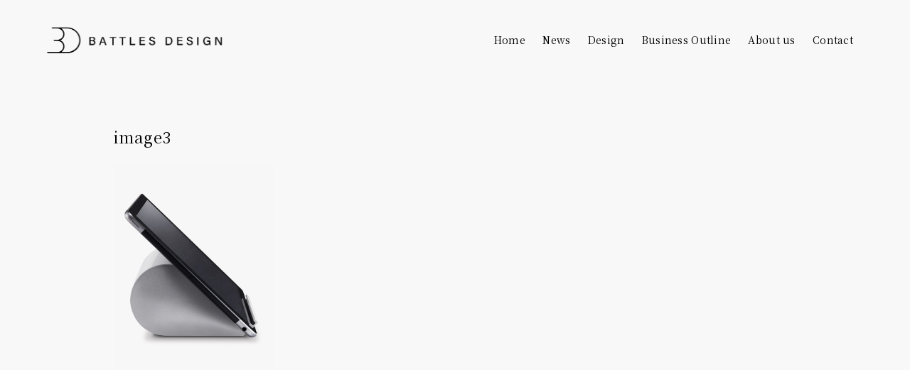

--- FILE ---
content_type: text/html; charset=UTF-8
request_url: https://battles.jp/portfolio/raindrop/attachment/image3/
body_size: 8959
content:
<!DOCTYPE html>
<html lang="ja"
	itemscope 
	itemtype="http://schema.org/Article" 
	prefix="og: http://ogp.me/ns#" >
<head>
<meta charset="UTF-8">
<meta name="viewport" content="width=device-width, initial-scale=1">
<link rel="profile" href="http://gmpg.org/xfn/11">
<link rel="preconnect" href="https://fonts.googleapis.com">
<link rel="preconnect" href="https://fonts.gstatic.com" crossorigin>
<link href="https://fonts.googleapis.com/css2?family=Cardo:ital,wght@0,400;0,700;1,400&family=Montserrat:ital,wght@0,100..900;1,100..900&family=PT+Serif:ital,wght@0,400;0,700;1,400;1,700&display=swap" rel="stylesheet">
<title>image3 &#8211; BATTLES DESIGN</title>
<link rel='dns-prefetch' href='//s0.wp.com' />
<link rel='dns-prefetch' href='//secure.gravatar.com' />
<link rel='dns-prefetch' href='//cdnjs.cloudflare.com' />
<link rel='dns-prefetch' href='//netdna.bootstrapcdn.com' />
<link rel='dns-prefetch' href='//fonts.googleapis.com' />
<link rel='dns-prefetch' href='//s.w.org' />
		<script type="text/javascript">
			window._wpemojiSettings = {"baseUrl":"https:\/\/s.w.org\/images\/core\/emoji\/11.2.0\/72x72\/","ext":".png","svgUrl":"https:\/\/s.w.org\/images\/core\/emoji\/11.2.0\/svg\/","svgExt":".svg","source":{"concatemoji":"https:\/\/battles.jp\/test\/wp-includes\/js\/wp-emoji-release.min.js?ver=5.1.19"}};
			!function(e,a,t){var n,r,o,i=a.createElement("canvas"),p=i.getContext&&i.getContext("2d");function s(e,t){var a=String.fromCharCode;p.clearRect(0,0,i.width,i.height),p.fillText(a.apply(this,e),0,0);e=i.toDataURL();return p.clearRect(0,0,i.width,i.height),p.fillText(a.apply(this,t),0,0),e===i.toDataURL()}function c(e){var t=a.createElement("script");t.src=e,t.defer=t.type="text/javascript",a.getElementsByTagName("head")[0].appendChild(t)}for(o=Array("flag","emoji"),t.supports={everything:!0,everythingExceptFlag:!0},r=0;r<o.length;r++)t.supports[o[r]]=function(e){if(!p||!p.fillText)return!1;switch(p.textBaseline="top",p.font="600 32px Arial",e){case"flag":return s([55356,56826,55356,56819],[55356,56826,8203,55356,56819])?!1:!s([55356,57332,56128,56423,56128,56418,56128,56421,56128,56430,56128,56423,56128,56447],[55356,57332,8203,56128,56423,8203,56128,56418,8203,56128,56421,8203,56128,56430,8203,56128,56423,8203,56128,56447]);case"emoji":return!s([55358,56760,9792,65039],[55358,56760,8203,9792,65039])}return!1}(o[r]),t.supports.everything=t.supports.everything&&t.supports[o[r]],"flag"!==o[r]&&(t.supports.everythingExceptFlag=t.supports.everythingExceptFlag&&t.supports[o[r]]);t.supports.everythingExceptFlag=t.supports.everythingExceptFlag&&!t.supports.flag,t.DOMReady=!1,t.readyCallback=function(){t.DOMReady=!0},t.supports.everything||(n=function(){t.readyCallback()},a.addEventListener?(a.addEventListener("DOMContentLoaded",n,!1),e.addEventListener("load",n,!1)):(e.attachEvent("onload",n),a.attachEvent("onreadystatechange",function(){"complete"===a.readyState&&t.readyCallback()})),(n=t.source||{}).concatemoji?c(n.concatemoji):n.wpemoji&&n.twemoji&&(c(n.twemoji),c(n.wpemoji)))}(window,document,window._wpemojiSettings);
		</script>
		<style type="text/css">
img.wp-smiley,
img.emoji {
	display: inline !important;
	border: none !important;
	box-shadow: none !important;
	height: 1em !important;
	width: 1em !important;
	margin: 0 .07em !important;
	vertical-align: -0.1em !important;
	background: none !important;
	padding: 0 !important;
}
</style>
	<link rel='stylesheet' id='mailchimpSF_main_css-css'  href='https://battles.jp/test/?mcsf_action=main_css&#038;ver=5.1.19' type='text/css' media='all' />
<!--[if IE]>
<link rel='stylesheet' id='mailchimpSF_ie_css-css'  href='https://battles.jp/test/wp-content/plugins/mailchimp_i18n/css/ie.css?ver=5.1.19' type='text/css' media='all' />
<![endif]-->
<link rel='stylesheet' id='wp-block-library-css'  href='https://battles.jp/test/wp-includes/css/dist/block-library/style.min.css?ver=5.1.19' type='text/css' media='all' />
<link rel='stylesheet' id='tk-shortcodes-fap-css'  href='//netdna.bootstrapcdn.com/font-awesome/4.0.3/css/font-awesome.css?ver=2.0.0' type='text/css' media='all' />
<link rel='stylesheet' id='tk-shortcodes-css'  href='https://battles.jp/test/wp-content/plugins/tk-shortcodes/public/css/tk-shortcodes-public.css?ver=2.0.0' type='text/css' media='all' />
<link rel='stylesheet' id='resonant-google-fonts-css'  href='https://fonts.googleapis.com/css?family=Overpass:400,400i,600,600i,700,700i&#038;subset=latin%2Clatin-ext' type='text/css' media='all' />
<link rel='stylesheet' id='dashicons-css'  href='https://battles.jp/test/wp-includes/css/dashicons.min.css?ver=5.1.19' type='text/css' media='all' />
<link rel='stylesheet' id='thickbox-css'  href='https://battles.jp/test/wp-includes/js/thickbox/thickbox.css?ver=5.1.19' type='text/css' media='all' />
<link rel='stylesheet' id='resonant-style-css'  href='https://battles.jp/test/wp-content/themes/resonant/style.css?ver=5.1.19' type='text/css' media='all' />
<style id='resonant-style-inline-css' type='text/css'>
h1,
			h1 > a,
			h2,
			h2 > a,
			h3,
			h3 > a,
			h4,
			h4 > a,
			h5,
			h5 > a,
			h6,
			h6 > a,
			blockquote,
			blockquote p,
			q,
			q p,
			button,
			input[type="button"],
			input[type="reset"],
			input[type="submit"],
			.emphasis,
			.site-title a,
			.site-header .main-navigation a,
			.dropcap:before,
			.post-navigation .nav-previous a,
			.posts-navigation .nav-previous a,
			.post-navigation .nav-next a,
			.posts-navigation .nav-next a,
			.widget.widget_recent_entries li > a,
			.widget table caption,
			.widget th,
			.widget tfoot td a,
			.widget_recent_comments .comment-author-link,
			.widget_recent_comments .comment-author-link a,
			.widget_recent_comments .recentcomments,
			.widget_recent_comments .recentcomments a,
			.comments-area .comment-list .comment-author b > a,
			body.search .search-post-type,
			body.error404 .page-content > p,
			.error-404 .search-instructions,
			.error-404 input[type="search"],
			.search-no-results input[type="search"],
			body.search.search-no-results section.no-results .page-content > p,
			body #jp-relatedposts .jp-relatedposts-items-visual .jp-relatedposts-post h4.jp-relatedposts-post-title,
			body #jp-relatedposts h3.jp-relatedposts-headline,
			.comments-area .comment-list .comment-author b,
			.comments-area .no-comments,
			.search-wrap input[type="search"],
			.no-results input[type="search"],
			.error-404 input[type="search"] {
				font-family: Noto Serif JP, "Times New Roman", Times, serif;
				font-weight: normal;
				font-style: normal;
			}

		

			body,
			p,
			a,
			cite,
			button,
			input,
			select,
			textarea,
			.sharedaddy .sd-social-text .sd-content ul li a.sd-button,
			.widget.widget_recent_entries li > span,
			.site-main .contact-form label,
			body .slideshow-slide-caption,
			body .content-area #infinite-handle > span > button > a  {
				font-family: Noto Serif JP, Verdana, Geneva, sans-serif;
				font-weight: normal;
				font-style: normal;
			}

			.jp-carousel-titleanddesc-title {
				font-family: Noto Serif JP, Verdana, Geneva, sans-serif !important;
			}
/*Body BG*/

	body,
	html body.custom-background,
	.site-content,
	.header-scrolled .site-header,
	.viewport-slider .site-header,
	.contact-filter,
	.search-wrap {
		background-color: #f8f8f8;
	}

	.portfolio-listing {
		background-color: #f8f8f8;
	}

	/*General font color*/

	body,
	input,
	select,
	textarea,
	.entry-content,
	#big-search-trigger,
	body .tb-close-icon,
	body .jp-carousel-titleanddesc-title,
	.entry-footer,
	.post-navigation a,
	.posts-navigation a,
	.text .single-soc-share-link a,
	.listing .cat-links a,
	body #jp-relatedposts .jp-relatedposts-items .jp-relatedposts-post .jp-relatedposts-post-context,
	.logged-in-as,
	.logged-in-as a,
	.comment-notes,
	.single-additional,
	.category-filter a,
	.jp-relatedposts-post p,
	.text .single-soc-share-link a {
		color: #000;
	}

	.search-wrap input[type="search"]::-webkit-input-placeholder,
	.no-results input[type="search"]::-webkit-input-placeholder,
	.error-404 input[type="search"]::-webkit-input-placeholder {
		color: #000;
	}

	.search-wrap input[type="search"]:-moz-placeholder,
	.no-results input[type="search"]:-moz-placeholder,
	.error-404 input[type="search"]:-moz-placeholder {
		color: #000;
	}

	.search-wrap input[type="search"]::-moz-placeholder,
	.no-results input[type="search"]::-moz-placeholder,
	.error-404 input[type="search"]::-moz-placeholder {
		color: #000;
	}

	.search-wrap input[type="search"]:-ms-input-placeholder,
	.search-wrap input[type="search"]:-ms-input-placeholder:focus,
	.no-results input[type="search"]:-ms-input-placeholder,
	.no-results input[type="search"]:-ms-input-placeholder:focus,
	.error-404 input[type="search"]:-ms-input-placeholder,
	.error-404 input[type="search"]:-ms-input-placeholder:focus {
		color: #000;
	}

	.site-info,
	.site-info a {
		color: rgba(0,0,0,0.6);
	}

	.paging-navigation .current,
	.widget .post-date,
	.back-to-top {
		color: rgba(0,0,0,0.4);
	}

	input[type="text"],
	input[type="email"],
	input[type="url"],
	input[type="password"],
	input[type="search"],
	input[type="number"],
	input[type="tel"],
	input[type="range"],
	input[type="date"],
	input[type="month"],
	input[type="week"],
	input[type="time"],
	input[type="datetime"],
	input[type="datetime-local"],
	input[type="color"],
	textarea,
	select,
	.search-wrap input[type="search"],
	.no-results input[type="search"],
	.error-404 input[type="search"] {
		border-color: #000;
	}

	#big-search-close:before,
	#big-search-close:after {
		background-color: #000;
	}

	.listing .cat-links a:before {
		background-color: #000;
	}

	/*Heading color*/

	h1,
	h2,
	h3,
	h4,
	h5,
	h6,
	h1 a,
	h2 a,
	h3 a,
	h4 a,
	h5 a,
	h6 a,
	.entry-content h1,
	.entry-content h2,
	.entry-content h3,
	.entry-content h4,
	.entry-content h5,
	.entry-content h6,
	.entry-content h1 a,
	.entry-content h2 a,
	.entry-content h3 a,
	.entry-content h4 a,
	.entry-content h5 a,
	.entry-content h6 a,
	.single-additional h1,
	.single-additional h2,
	.single-additional h3,
	.single-additional h4,
	.single-additional h5,
	.single-additional h6,
	blockquote,
	.emphasis,
	.big-search-trigger button,
	.sidebar-trigger button,
	.search-form input[type="submit"],
	body #infinite-handle span,
	body #TB_caption,
	.format-video #TB_ajaxWindowTitle {
		color: #000000;
	}

	/*Link and Meta colors*/

	a,
	.entry-content a,
	.author-box a,
	.entry-footer a,
	.category-filter a,
	.big-search-trigger button,
	.sidebar-trigger button {
		color: #000;
	}

	.sharedaddy .sd-social-text .sd-content ul li a.sd-button {
		color: #000 !important;
	}

	.nav-menu a:before,
	.entry-content a:before,
	.entry-footer a:before,
	.entry-meta a:before,
	.author-box a:before,
	body #infinite-handle span:before,
	.comments-area .nav-links a:before,
	.comment-author a:before,
	.comment-content a:before,
	.comment-reply-link:before,
	.comment-form a:before,
	.paging-navigation a:before,
	.category-filter a:before,
	.single-additional a:before,
	.sd-social-text ul li a:after,
	.portfolio-archive .entry-title a:before {
		background-color: #000;
	}

	/*Responsive*/

	@media only screen and (min-width: 1025px){

		.site-info a:hover,
		.back-to-top:hover {
			color: #000;
		}

	}
.cat-links { clip: rect(1px, 1px, 1px, 1px); height: 1px; position: absolute; overflow: hidden; width: 1px; }
</style>
<link rel='stylesheet' id='resonant-headings-font-css'  href='https://fonts.googleapis.com/css?family=Noto+Serif+JP%3A&#038;ver=1.0.0' type='text/css' media='all' />
<link rel='stylesheet' id='resonant-paragraph-font-css'  href='https://fonts.googleapis.com/css?family=Noto+Serif+JP%3A&#038;ver=1.0.0' type='text/css' media='all' />
<link rel='stylesheet' id='jetpack_css-css'  href='https://battles.jp/test/wp-content/plugins/jetpack/css/jetpack.css?ver=7.4.5' type='text/css' media='all' />
<!--n2css--><script type='text/javascript' src='https://battles.jp/test/wp-includes/js/jquery/jquery.js?ver=1.12.4'></script>
<script type='text/javascript' src='https://battles.jp/test/wp-includes/js/jquery/jquery-migrate.min.js?ver=1.4.1'></script>
<script type='text/javascript' src='https://battles.jp/test/wp-includes/js/jquery/ui/core.min.js?ver=1.11.4'></script>
<script type='text/javascript' src='https://battles.jp/test/wp-includes/js/jquery/ui/widget.min.js?ver=1.11.4'></script>
<script type='text/javascript' src='https://battles.jp/test/wp-includes/js/jquery/ui/tabs.min.js?ver=1.11.4'></script>
<script type='text/javascript' src='https://battles.jp/test/wp-content/plugins/tk-shortcodes/public/js/tk-shortcodes-public.js?ver=2.0.0'></script>
<script type='text/javascript' src='//cdnjs.cloudflare.com/ajax/libs/jquery-easing/1.4.1/jquery.easing.min.js?ver=5.1.19'></script>
<link rel='https://api.w.org/' href='https://battles.jp/wp-json/' />
<link rel='shortlink' href='https://wp.me/a9s6aw-4Sy' />
		<!-- Custom Logo: hide header text -->
		<style id="custom-logo-css" type="text/css">
			.site-title, .site-description {
				position: absolute;
				clip: rect(1px, 1px, 1px, 1px);
			}
		</style>
		<link rel="alternate" type="application/json+oembed" href="https://battles.jp/wp-json/oembed/1.0/embed?url=https%3A%2F%2Fbattles.jp%2Fportfolio%2Fraindrop%2Fattachment%2Fimage3%2F" />
<link rel="alternate" type="text/xml+oembed" href="https://battles.jp/wp-json/oembed/1.0/embed?url=https%3A%2F%2Fbattles.jp%2Fportfolio%2Fraindrop%2Fattachment%2Fimage3%2F&#038;format=xml" />

<link rel='dns-prefetch' href='//v0.wordpress.com'/>
<link rel='dns-prefetch' href='//i0.wp.com'/>
<link rel='dns-prefetch' href='//i1.wp.com'/>
<link rel='dns-prefetch' href='//i2.wp.com'/>
<style type='text/css'>img#wpstats{display:none}</style><style type="text/css" id="custom-background-css">
body.custom-background { background-color: #fde4e0; }
</style>
	<link rel="icon" href="https://i0.wp.com/battles.jp/test/wp-content/uploads/2025/02/cropped-battles-logo-250226_fabicon3.png?fit=32%2C32&#038;quality=100&#038;ssl=1" sizes="32x32" />
<link rel="icon" href="https://i0.wp.com/battles.jp/test/wp-content/uploads/2025/02/cropped-battles-logo-250226_fabicon3.png?fit=192%2C192&#038;quality=100&#038;ssl=1" sizes="192x192" />
<link rel="apple-touch-icon-precomposed" href="https://i0.wp.com/battles.jp/test/wp-content/uploads/2025/02/cropped-battles-logo-250226_fabicon3.png?fit=180%2C180&#038;quality=100&#038;ssl=1" />
<meta name="msapplication-TileImage" content="https://i0.wp.com/battles.jp/test/wp-content/uploads/2025/02/cropped-battles-logo-250226_fabicon3.png?fit=270%2C270&#038;quality=100&#038;ssl=1" />
			<style type="text/css" id="wp-custom-css">
				* {font-family:Noto Serif JP, "Times New Roman", Times, serif !important;
}
.page-title{
	font-weight: 500;
}
.page-header .page-title{
	font-size :3.2rem;
}
.nav-menu a:before, .entry-footer a:before, .entry-meta a:before, .author-box a:before, body #infinite-handle span:before, .comments-area .nav-links a:before, .comment-author a:before, .comment-content a:before, .comment-reply-link:before, .comment-form a:before, .paging-navigation a:before, .category-filter a:before, .single-additional a:before, .sd-social-text ul li a:after, .portfolio-archive .entry-title a:before{
	top:110%;
}
@media only screen and (min-width: 1365px) {
		.jetpack-portfolio-template-default.split-layout .hentry{
			padding-right: 0;
			max-width: calc(100% - 388px);
		}
}
@media only screen and (min-width: 1281px) {
    .post-template-default .featured-image img, .post-template-default .single-format-video .featured-image, .post-template-default .content-area .aligncenter, .post-template-default .content-area .alignnone {
			max-width:100%;
	}
}
@media only screen and (min-width: 1025px) {    
	.listing .featured-image + .content-wrapper, .listing .entry-video-wrapper + .content-wrapper, .listing .entry-gallery + .content-wrapper {
		width:calc(100% - 30%);}
	.listing .entry-header, .listing .entry-content{
		max-width: 100%;
	}
		.blog .site-content,
	.page-id-20589 .site-content,
	.page-id-88 .site-content,
	.page-id-2381 .site-content,
	.single .site-content
	{
		width:960px;
		margin: 0 auto;
	  padding-left: 0;
    padding-right: 0;
	}
	.jetpack-portfolio-template-default .site-content
	{
		width:80%;
		max-width: 1356px;
	}
.page-template-default .page {
    max-width: 100%;
}
	    .post-template-default .hentry {
        max-width: 100%;
        width: 100%;
    }
			.jetpack-portfolio-template-default.split-layout .hentry{
			padding-right: 0;
			max-width: calc(100% - 308px);
		}
}
			</style>
		</head>

<body class="attachment attachment-template-default single single-attachment postid-18758 attachmentid-18758 attachment-png custom-background wp-custom-logo split-layout categories-hidden">

<aside id="secondary" class="widget-area" role="complementary">
	<div class="scroll-box">
		<section id="search-2" class="widget widget_search"><form role="search" method="get" class="search-form" action="https://battles.jp/">
				<label>
					<span class="screen-reader-text">検索:</span>
					<input type="search" class="search-field" placeholder="検索&hellip;" value="" name="s" />
				</label>
				<input type="submit" class="search-submit" value="検索" />
			</form></section>		<section id="recent-posts-2" class="widget widget_recent_entries">		<h2 class="widget-title">最近の投稿</h2>		<ul>
											<li>
					<a href="https://battles.jp/news/%e5%bc%8a%e7%a4%be%e3%81%a7%e3%83%87%e3%82%b6%e3%82%a4%e3%83%b3%e3%82%92%e3%81%8a%e3%81%93%e3%81%aa%e3%81%a3%e3%81%9fbonx%e3%81%ae%e6%96%b0%e8%a3%bd%e5%93%81bonx-stick%e3%81%ae/">弊社でデザインをおこなったBONXの新製品”BONX Stick”の開発秘話がFabcrossに掲載されました。</a>
									</li>
											<li>
					<a href="https://battles.jp/design/%e5%bc%8a%e7%a4%be%e3%81%8c%e3%83%97%e3%83%ad%e3%83%80%e3%82%af%e3%83%88%e3%83%87%e3%82%b6%e3%82%a4%e3%83%b3%e3%82%92%e8%a1%8c%e3%81%aa%e3%81%a3%e3%81%9f%e3%83%a1%e3%82%ac%e3%83%8d%e8%a3%85%e7%9d%80/">弊社がプロダクトデザインを行なったメガネ装着型オープンイヤースピーカー”HANGPOD”がマクアケに登場！</a>
									</li>
											<li>
					<a href="https://battles.jp/news/%e5%bc%8a%e7%a4%be%e3%81%8c%e3%83%97%e3%83%ad%e3%83%80%e3%82%af%e3%83%88%e3%83%87%e3%82%b6%e3%82%a4%e3%83%b3%e3%82%92%e8%a1%8c%e3%81%a3%e3%81%9f%e6%97%a5%e6%9c%ac%e9%99%b6%e5%99%a8%e9%99%b6/">弊社がプロダクトデザインを行った”日本陶器陶業「澄風」”が JIDA デザインミュージアムセレクション vol.25 に選定されました</a>
									</li>
											<li>
					<a href="https://battles.jp/news/challenge2023/">代表取締役 百崎彰紘（デザイナー）が、「事業化チャレンジ道場　売れる製品開発道 場」におけるデザイン・インストラクターに就任しました。</a>
									</li>
											<li>
					<a href="https://battles.jp/news/tama-startup/">代表取締役 百崎彰紘（デザイナー）が、「多摩ものづくりスタートアップ起業家育成 事業」のプロダクトデザイン部門のメンターに就任しました。</a>
									</li>
					</ul>
		</section><section id="archives-2" class="widget widget_archive"><h2 class="widget-title">アーカイブ</h2>		<ul>
				<li><a href='https://battles.jp/2025/03/'>2025年3月</a></li>
	<li><a href='https://battles.jp/2024/01/'>2024年1月</a></li>
	<li><a href='https://battles.jp/2023/08/'>2023年8月</a></li>
	<li><a href='https://battles.jp/2023/02/'>2023年2月</a></li>
	<li><a href='https://battles.jp/2022/01/'>2022年1月</a></li>
	<li><a href='https://battles.jp/2020/04/'>2020年4月</a></li>
	<li><a href='https://battles.jp/2020/01/'>2020年1月</a></li>
	<li><a href='https://battles.jp/2019/11/'>2019年11月</a></li>
	<li><a href='https://battles.jp/2019/10/'>2019年10月</a></li>
	<li><a href='https://battles.jp/2019/07/'>2019年7月</a></li>
	<li><a href='https://battles.jp/2019/05/'>2019年5月</a></li>
	<li><a href='https://battles.jp/2019/04/'>2019年4月</a></li>
	<li><a href='https://battles.jp/2019/03/'>2019年3月</a></li>
	<li><a href='https://battles.jp/2019/01/'>2019年1月</a></li>
	<li><a href='https://battles.jp/2018/12/'>2018年12月</a></li>
	<li><a href='https://battles.jp/2018/11/'>2018年11月</a></li>
	<li><a href='https://battles.jp/2018/10/'>2018年10月</a></li>
	<li><a href='https://battles.jp/2018/09/'>2018年9月</a></li>
	<li><a href='https://battles.jp/2018/08/'>2018年8月</a></li>
	<li><a href='https://battles.jp/2018/05/'>2018年5月</a></li>
	<li><a href='https://battles.jp/2018/04/'>2018年4月</a></li>
	<li><a href='https://battles.jp/2018/03/'>2018年3月</a></li>
	<li><a href='https://battles.jp/2018/02/'>2018年2月</a></li>
	<li><a href='https://battles.jp/2018/01/'>2018年1月</a></li>
	<li><a href='https://battles.jp/2017/12/'>2017年12月</a></li>
	<li><a href='https://battles.jp/2017/10/'>2017年10月</a></li>
	<li><a href='https://battles.jp/2017/05/'>2017年5月</a></li>
	<li><a href='https://battles.jp/2017/02/'>2017年2月</a></li>
		</ul>
			</section><section id="categories-2" class="widget widget_categories"><h2 class="widget-title">カテゴリー</h2>		<ul>
				<li class="cat-item cat-item-25"><a href="https://battles.jp/category/award/" >Award</a>
</li>
	<li class="cat-item cat-item-2"><a href="https://battles.jp/category/design/" >Design</a>
</li>
	<li class="cat-item cat-item-31"><a href="https://battles.jp/category/event/" >event</a>
</li>
	<li class="cat-item cat-item-26"><a href="https://battles.jp/category/info/" >Info</a>
</li>
	<li class="cat-item cat-item-6"><a href="https://battles.jp/category/news/" >News</a>
</li>
		</ul>
			</section>	</div>
	<button id="closeSidebar" class="close-sidebar"><span class="screen-reader-text">close sidebar</span></button>
</aside><!-- #secondary -->


<div id="page" class="site">

	<a class="skip-link screen-reader-text" href="#content">Skip to content</a>

	<header id="masthead" class="site-header" role="banner">
		<div class="container">

			<div class="site-branding">
				<a href="https://battles.jp/" class="custom-logo-link" rel="home" itemprop="url"><img width="600" height="133" src="https://i0.wp.com/battles.jp/test/wp-content/uploads/2025/09/battles-design-logo3-1.png?fit=600%2C133&amp;quality=100&amp;ssl=1" class="custom-logo" alt="BATTLES DESIGN" itemprop="logo" srcset="https://i0.wp.com/battles.jp/test/wp-content/uploads/2025/09/battles-design-logo3-1.png?w=600&amp;quality=100&amp;ssl=1 600w, https://i0.wp.com/battles.jp/test/wp-content/uploads/2025/09/battles-design-logo3-1.png?resize=300%2C67&amp;quality=100&amp;ssl=1 300w, https://i0.wp.com/battles.jp/test/wp-content/uploads/2025/09/battles-design-logo3-1.png?resize=150%2C33&amp;quality=100&amp;ssl=1 150w" sizes="(max-width: 600px) 100vw, 600px" /></a>
									<p class="site-title"><a href="https://battles.jp/" rel="home">BATTLES DESIGN</a></p>
									<p class="site-description">プロダクトデザイン、パッケージデザイン、CG制作、構造設計、UIUX含めたクリエイティブ創作を行いながら、ものづくり量産前後のあらゆる悩みをクライアントと共に考えプロジェクトを後押しします。</p>
							</div><!-- .site-branding -->

			<nav id="site-navigation" class="main-navigation" role="navigation">
				<button class="menu-toggle" aria-controls="primary-menu" aria-expanded="false"><em>Menu</em><span>&nbsp;</span></button>
				<div class="menu-custom-menu-1-container"><ul id="primary-menu" class="menu"><li id="menu-item-2702" class="menu-item menu-item-type-post_type menu-item-object-page menu-item-home menu-item-2702"><a href="https://battles.jp/">Home</a></li>
<li id="menu-item-2389" class="menu-item menu-item-type-post_type menu-item-object-page current_page_parent menu-item-2389"><a href="https://battles.jp/news/">News</a></li>
<li id="menu-item-2391" class="menu-item menu-item-type-post_type menu-item-object-page menu-item-2391"><a href="https://battles.jp/design/">Design</a></li>
<li id="menu-item-20598" class="menu-item menu-item-type-post_type menu-item-object-page menu-item-20598"><a href="https://battles.jp/outline/">Business Outline</a></li>
<li id="menu-item-2390" class="menu-item menu-item-type-post_type menu-item-object-page menu-item-2390"><a href="https://battles.jp/about/">About us</a></li>
<li id="menu-item-2388" class="menu-item menu-item-type-post_type menu-item-object-page menu-item-2388"><a href="https://battles.jp/contact/">Contact</a></li>
</ul></div>			</nav><!-- #site-navigation -->

			<!-- Search form -->
			<div id="big-search-trigger" class="big-search-trigger">
				<button>
					<span class="screen-reader-text">open search form</span>
					<i class="icon-search"></i>
				</button>
			</div>

			<!-- Sidebar trigger -->
			
				<div id="sidebar-trigger" class="sidebar-trigger">
					<button aria-expanded="false">
						<span class="screen-reader-text">open sidebar</span>
						<i class="icon-sidebar"></i>
					</button>
				</div>

			 

		</div><!-- .container -->
	</header><!-- #masthead -->

	<div class="search-wrap">
		<form role="search" method="get" class="search-form" action="https://battles.jp/">
				<label>
					<span class="screen-reader-text">検索:</span>
					<input type="search" class="search-field" placeholder="検索&hellip;" value="" name="s" />
				</label>
				<input type="submit" class="search-submit" value="検索" />
			</form>		<div class="search-instructions">Press Enter / Return to begin your search.</div>
		<button id="big-search-close">
			<span class="screen-reader-text">close search form</span>
		</button>
	</div>

	<div id="content" class="site-content">

	<!-- Featured Portfolio Slider -->

	
	<div id="primary" class="content-area posts">
		<main id="main" class="site-main pages" role="main">

		
			
	<aside class="single-additional"></aside>

<article id="post-18758" class="scrollable post-18758 attachment type-attachment status-inherit hentry">

	<div class="scrollable-content">
		<header class="entry-header">

			<h1 class="entry-title">image3</h1>
		</header><!-- .entry-header -->

		 
		<div class="entry-content">
			<p class="attachment"><a href='https://i1.wp.com/battles.jp/test/wp-content/uploads/2017/12/image3.png?quality=100&ssl=1'><img width="225" height="300" src="https://i1.wp.com/battles.jp/test/wp-content/uploads/2017/12/image3.png?fit=225%2C300&amp;quality=100&amp;ssl=1" class="attachment-medium size-medium" alt="" srcset="https://i1.wp.com/battles.jp/test/wp-content/uploads/2017/12/image3.png?w=900&amp;quality=100&amp;ssl=1 900w, https://i1.wp.com/battles.jp/test/wp-content/uploads/2017/12/image3.png?resize=225%2C300&amp;quality=100&amp;ssl=1 225w, https://i1.wp.com/battles.jp/test/wp-content/uploads/2017/12/image3.png?resize=768%2C1024&amp;quality=100&amp;ssl=1 768w, https://i1.wp.com/battles.jp/test/wp-content/uploads/2017/12/image3.png?resize=150%2C200&amp;quality=100&amp;ssl=1 150w" sizes="(max-width: 225px) 100vw, 225px" /></a></p>
			<footer class="entry-footer">
							</footer><!-- .entry-footer -->
		</div><!-- .entry-content -->
	</div>

</article><!-- #post-## -->


		</main><!-- #main -->
	</div><!-- #primary -->


	</div><!-- #content -->

	<footer id="colophon" class="site-footer" role="contentinfo">
		<div class="container">
			<div class="site-info">

				<p><span>© 2025 BATTLES DESIGN</span><span><a href="mailto:info@battles.jp">info@battles.jp</a></span></p>
			</div><!-- .site-info -->
		</div>
	</footer><!-- #colophon -->

	<a href="#" id="scrollUp" class="back-to-top">
		<i class="icon-top"></i>
	</a>

</div><!-- #page -->

	<div style="display:none">
	</div>
<script type='text/javascript' src='https://battles.jp/test/wp-content/plugins/jetpack/_inc/build/photon/photon.min.js?ver=20190201'></script>
<script type='text/javascript' src='https://s0.wp.com/wp-content/js/devicepx-jetpack.js?ver=202604'></script>
<script type='text/javascript' src='https://secure.gravatar.com/js/gprofiles.js?ver=2026Janaa'></script>
<script type='text/javascript'>
/* <![CDATA[ */
var WPGroHo = {"my_hash":""};
/* ]]> */
</script>
<script type='text/javascript' src='https://battles.jp/test/wp-content/plugins/jetpack/modules/wpgroho.js?ver=5.1.19'></script>
<script type='text/javascript' src='https://battles.jp/test/wp-content/themes/resonant/assets/js/scroll-to-fixed/jquery-scrolltofixed.js?ver=5.1.19'></script>
<script type='text/javascript' src='https://battles.jp/test/wp-includes/js/imagesloaded.min.js?ver=3.2.0'></script>
<script type='text/javascript' src='https://battles.jp/test/wp-includes/js/masonry.min.js?ver=3.3.2'></script>
<script type='text/javascript'>
/* <![CDATA[ */
var thickboxL10n = {"next":"\u6b21\u3078 >","prev":"< \u524d\u3078","image":"\u753b\u50cf","of":"\/","close":"\u9589\u3058\u308b","noiframes":"\u3053\u306e\u6a5f\u80fd\u3067\u306f iframe \u304c\u5fc5\u8981\u3067\u3059\u3002\u73fe\u5728 iframe \u3092\u7121\u52b9\u5316\u3057\u3066\u3044\u308b\u304b\u3001\u5bfe\u5fdc\u3057\u3066\u3044\u306a\u3044\u30d6\u30e9\u30a6\u30b6\u30fc\u3092\u4f7f\u3063\u3066\u3044\u308b\u3088\u3046\u3067\u3059\u3002","loadingAnimation":"https:\/\/battles.jp\/test\/wp-includes\/js\/thickbox\/loadingAnimation.gif"};
/* ]]> */
</script>
<script type='text/javascript' src='https://battles.jp/test/wp-includes/js/thickbox/thickbox.js?ver=3.1-20121105'></script>
<script type='text/javascript' src='https://battles.jp/test/wp-content/themes/resonant/assets/js/common.js?ver=5.1.19'></script>
<script type='text/javascript' src='https://battles.jp/test/wp-includes/js/wp-embed.min.js?ver=5.1.19'></script>
			<script type="text/javascript">
				jQuery.noConflict();
				(function( $ ) {
					$(function() {
						// More code using $ as alias to jQuery
						$("area[href*=\\#],a[href*=\\#]:not([href=\\#]):not([href^='\\#tab']):not([href^='\\#quicktab']):not([href^='\\#pane'])").click(function() {
							if (location.pathname.replace(/^\//,'') == this.pathname.replace(/^\//,'') && location.hostname == this.hostname) {
								var target = $(this.hash);
								target = target.length ? target : $('[name=' + this.hash.slice(1) +']');
								if (target.length) {
								$('html,body').animate({
								scrollTop: target.offset().top - 20  
								},900 ,'easeInQuint');
								return false;
								}
							}
						});
					});
				})(jQuery);	
			</script>				
				<script type='text/javascript' src='https://stats.wp.com/e-202604.js' async='async' defer='defer'></script>
<script type='text/javascript'>
	_stq = window._stq || [];
	_stq.push([ 'view', {v:'ext',j:'1:7.4.5',blog:'139683924',post:'18758',tz:'9',srv:'battles.jp'} ]);
	_stq.push([ 'clickTrackerInit', '139683924', '18758' ]);
</script>

</body>
</html>


--- FILE ---
content_type: text/css
request_url: https://battles.jp/test/wp-content/themes/resonant/style.css?ver=5.1.19
body_size: 32313
content:
/*
Theme Name: Resonant
Theme URI: http://resonant-photographer.tkdemos.com/
Author: Themes Kingdom
Author URI: https://themeskingdom.com/
Description: An elegant, fast, minimal theme - made just right for creators and creatives.
Version: 1.1.1
License: GNU General Public License v2 or later
License URI: http://www.gnu.org/licenses/gpl-2.0.html
Text Domain: resonant
Tags: blog, portfolio, news, photography, translation-ready, theme-options, threaded-comments, post-formats, rtl-language-support, featured-images, custom-menu, custom-logo, custom-colors, custom-background, editor-style, grid-layout, two-columns, three-columns, four-columns

This theme, like WordPress, is licensed under the GPL.
Use it to make something cool, have fun, and share what you've learned with others.

Resonant is based on Underscores http://underscores.me/, (C) 2012-2016 Automattic, Inc.
Underscores is distributed under the terms of the GNU GPL v2 or later.

Normalizing styles have been helped along thanks to the fine work of
Nicolas Gallagher and Jonathan Neal http://necolas.github.io/normalize.css/
*/

/*--------------------------------------------------------------
>>> TABLE OF CONTENTS:
----------------------------------------------------------------
# Normalize
# Typography
# Helpers
# Elements
# Layout
# Transitions
# Forms
# Header
# Footer
# Navigation
	## Links
	## Menus
# Accessibility
# Alignments
# Clearings
# Widgets
# Content
	## Posts and pages
	## Posts
	## Pages
	## Templates
	## Asides
	## Comments
# Infinite scroll
# Media
	## Captions
	## Galleries
	## Jetpack overwrites
# IE specific
# Responsive
--------------------------------------------------------------*/

/*--------------------------------------------------------------
# Normalize
--------------------------------------------------------------*/
html {
	font-family: sans-serif;
	-webkit-text-size-adjust: 100%;
	-ms-text-size-adjust:     100%;
}

body {
	margin: 0;
	position: relative;
}

article,
aside,
details,
figcaption,
figure,
footer,
header,
main,
menu,
nav,
section,
summary {
	display: block;
}

audio,
canvas,
progress,
video {
	display: inline-block;
	vertical-align: baseline;
}

audio:not([controls]) {
	display: none;
	height: 0;
}

[hidden],
template {
	display: none;
}

a {
	background-color: transparent;
}

a:active,
a:hover {
	outline: 0;
}

abbr[title] {
	border-bottom: 1px dotted;
}

b,
strong {
	font-weight: bold;
}

dfn {
	font-style: italic;
}

h1 {
	font-size: 2em;
	margin: 0.67em 0;
}

mark {
	background: #ff0;
	color: #000;
}

small {
	font-size: 80%;
}

sub,
sup {
	font-size: 75%;
	line-height: 0;
	position: relative;
	vertical-align: baseline;
}

sup {
	top: -0.5em;
}

sub {
	bottom: -0.25em;
}

img {
	border: 0;
}

svg:not(:root) {
	overflow: hidden;
}

figure {
	margin: 1em 40px;
}

hr {
	box-sizing: content-box;
	height: 0;
}

pre {
	overflow: auto;
}

code,
kbd,
pre,
samp {
	font-family: monospace, monospace;
	font-size: 1em;
}

button,
input,
optgroup,
select,
textarea {
	color: inherit;
	font: inherit;
	margin: 0;
}

button {
	overflow: visible;
}

button,
select {
	text-transform: none;
}

button,
html input[type="button"],
input[type="reset"],
input[type="submit"] {
	-webkit-appearance: button;
	cursor: pointer;
}

button[disabled],
html input[disabled] {
	cursor: default;
}

button::-moz-focus-inner,
input::-moz-focus-inner {
	border: 0;
	padding: 0;
}

input {
	line-height: normal;
}

input[type="checkbox"],
input[type="radio"] {
	box-sizing: border-box;
	padding: 0;
}

input[type="number"]::-webkit-inner-spin-button,
input[type="number"]::-webkit-outer-spin-button {
	height: auto;
}

input[type="search"]::-webkit-search-cancel-button,
input[type="search"]::-webkit-search-decoration {
	-webkit-appearance: none;
}

fieldset {
	border: 1px solid #c0c0c0;
	margin: 0 2px;
	padding: 0.35em 0.625em 0.75em;
}

legend {
	border: 0;
	padding: 0;
}

textarea {
	overflow: auto;
}

optgroup {
	font-weight: bold;
}

table {
	border-collapse: collapse;
	border-spacing: 0;
	text-align: left;
}

td,
th {
	padding: 0;
	text-align: left;
}
.mt0{
	margin-top: 0 !important;
}
/*--------------------------------------------------------------
# Typography
--------------------------------------------------------------*/

/*icons*/

@font-face {
	font-family: 'icomoon';
	src: url('assets/fonts/icons/icomoon.eot?r9izow');
	src: url('assets/fonts/icons/icomoon.eot?r9izow#iefix') format('embedded-opentype'),
		url('assets/fonts/icons/icomoon.ttf?r9izow') format('truetype'),
		url('assets/fonts/icons/icomoon.woff?r9izow') format('woff'),
		url('assets/fonts/icons/icomoon.svg?r9izow#icomoon') format('svg');
	font-weight: normal;
	font-style: normal;
}

[class^="icon-"],
[class*=" icon-"],
.post-navigation .nav-previous a:after,
.posts-navigation .nav-previous a:after,
.post-navigation .nav-next a:after,
.posts-navigation .nav-next a:after,
.jp-carousel-next-button span:before,
.jp-carousel-previous-button span:before,
.slideshow-controls a:after,
.format-video .featured-image a:after,
.single-format-video .featured-image a:after,
.bypostauthor > .comment-body .comment-author b:after,
#TB_prev a:before,
#TB_next a:before,
.checkbox.checked:before,
input[type="checkbox"]:checked + label:before,
.widget_rss .widget-title a:first-of-type:before,
.widget_rss_links .widget-title:before {
	/* use !important to prevent issues with browser extensions that change fonts */
	font-family: 'icomoon' !important;
	speak: none;
	font-style: normal;
	font-weight: normal;
	font-variant: normal;
	text-transform: none;
	line-height: 1;

	/* Better Font Rendering =========== */
	-webkit-font-smoothing: antialiased;
	-moz-osx-font-smoothing: grayscale;
}

.icon-play:before,
.format-video .featured-image a:after,
.single-format-video .featured-image a:after,
.slideshow-controls .paused:nth-of-type(2):after {
	content: "\e902";
}

.icon-search:before {
	content: "\e904";
}

.icon-sidebar:before {
	content: "\e905";
}

.icon-checkmark:before,
.checkbox.checked:before,
input[type="checkbox"]:checked + label:before {
	content: "\e906";
}

.icon-autor:before,
.bypostauthor > .comment-body .comment-author b:after {
	content: "\e907";
}

.icon-top:before {
	content: "\e908";
}

.icon-left:before,
.post-navigation .nav-previous a:after,
.posts-navigation .nav-previous a:after,
.jp-carousel-previous-button span:before,
.slideshow-controls a:first-of-type:after,
#TB_prev a:before {
	content: "\e909";
}

.icon-feed:before,
.widget_rss .widget-title a:first-of-type:before,
.widget_rss_links .widget-title:before {
	content: "\e911";
}

.icon-right:before,
.post-navigation .nav-next a:after,
.posts-navigation .nav-next a:after,
.jp-carousel-next-button span:before,
.slideshow-controls a:last-of-type:after,
#TB_next a:before {
	content: "\e90a";
}

.icon-stop:before,
.slideshow-controls a:nth-of-type(2):after {
	content: "\e90b";
}

.icon-minimize:before {
	content: "\e913";
}

.icon-resize:before {
	content: "\e914";
}

/*end icons*/

/*font-family*/

body,
input,
textarea,
keygen,
select,
button,
body .sd-social-icon .sd-content ul li a.sd-button,
body .sd-social-text .sd-content ul li a.sd-button,
body .sd-content ul li a.sd-button,
body .sd-content ul li .option a.share-ustom,
body .sd-content ul li.preview-item div.option.option-smart-off a,
body .sd-content ul li.advanced a.share-more,
body .sd-social-icon-text .sd-content ul li a.sd-button,
body .sd-social-official .sd-content > ul > li > a.sd-button,
body #sharing_email .sharing_send,
body .sd-social-official .sd-content > ul > li .digg_button > a {
	font-family: 'Overpass', 'Helvetica Neue', Helvetica, Arial, sans-serif; /*sans-serif*/
}

.jp-carousel-titleanddesc-title {
	font-family: 'Overpass', 'Helvetica Neue', Helvetica, Arial, sans-serif !important; /*sans-serif*/
}

body,
button,
input,
select,
textarea,
.entry-author .author-title {
	line-height: 1.625;
}

/*font-sizes*/

html {
	font-size: 16px;
}

.custom-logo-link,
.twocolumn,
.paging-navigation ul,
.featured-image,
.entry-gallery,
.single .site-main,
.contact-form,
.horizontal .featured-slider,
.jp-relatedposts-items,
#TB_prev a,
#TB_next a,
form.contact-form label span {
	font-size: 0;
}

.search-form input[type="submit"],
.widget .post-date {
	font-size: 10px;
}

.site-info,
.widget_calendar tbody td,
.sd-social-text .sd-content ul li a.sd-button .share-count {
	font-size: 11px;
	font-size: 0.6875rem;
}

.comment-metadata,
.comment .reply,
.rss-date,
.widget_calendar caption,
.widget_calendar thead th,
.site-info,
.site-info p,
#jp-relatedposts .jp-relatedposts-items .jp-relatedposts-post-date,
#jp-relatedposts .jp-relatedposts-items .jp-relatedposts-post-context {
	font-size: 12px;
	font-size: 0.75rem;
}

.site-description,
blockquote cite,
blockquote + cite,
blockquote + p cite,
q cite,
q + cite,
q + p cite,
.wp-caption-text,
.entry-footer,
.category-filter,
.widget table,
.author-link,
.sharedaddy .sd-social-text .sd-content ul li a.sd-button {
	font-size: 13px;
	font-size: 0.8125rem;
}

button,
input[type="button"],
input[type="reset"],
input[type="submit"],
input[type="text"],
input[type="email"],
input[type="url"],
input[type="password"],
input[type="search"],
input[type="number"],
input[type="tel"],
input[type="range"],
input[type="date"],
input[type="month"],
input[type="week"],
input[type="time"],
input[type="datetime"],
input[type="datetime-local"],
input[type="color"],
textarea,
select,
label,
p,
.nav-menu > li,
.sub-menu li,
.twocolumn p.half-width,
.entry-meta,
.entry-content,
.author-info p,
.single .author-info p,
.post-navigation,
.posts-navigation,
.widget input[type="text"],
.widget input[type="email"],
.widget input[type="tel"],
.widget input[type="password"],
.widget input[type="url"],
.widget input[type="search"],
.widget textarea,
.widget select,
.widget .jetpack-display-remote-posts p,
.widget-grofile h4,
.moretag,
.widget,
.widget p,
.results-number,
.search-results .page-header p,
.no-results .page-header p,
.error404 .page-header p,
body .slideshow-window div.slideshow-controls a:nth-of-type(2),
#jp-relatedposts .jp-relatedposts-items-visual .jp-relatedposts-post-nothumbs p.jp-relatedposts-post-excerpt,
div#eu-cookie-law,
#eu-cookie-law input[type="submit"],
#eu-cookie-law input[type="submit"]:hover,
#eu-cookie-law input[type="submit"]:focus {
	font-size: 14px;
	font-size: 0.875rem;
}

.content-below .portfolio-wrapper .has-post-thumbnail .entry-title,
.sharedaddy .sd-social-icon .sd-content ul li a.sd-button,
body .sharedaddy .sd-content ul li a.sd-button span {
	font-size: 15px;
	font-size: 0.9375rem;
}

.listing .entry-content,
.listing .entry-content p,
.read-more-link,
.single-additional,
.author-name,
.entry-author .author-title,
.author-info p,
.post-navigation span,
body div.sharedaddy h3.sd-title,
.jetpack-social-navigation,
.comment-content,
.comment-content > p,
.post-additional p,
.comment-content table,
.pingback .comment-body,
.trackback .comment-body,
.widget-title,
.portfolio-archive .has-post-thumbnail .entry-title,
.sharedaddy .sd-content ul li a.sd-button,
.sharedaddy .sd-content ul li .option a.share-ustom,
.sharedaddy .sd-content ul li.preview-item div.option.option-smart-off a,
.sharedaddy .sd-content ul li.advanced a.share-more,
.sharedaddy .sd-social-icon-text .sd-content ul li a.sd-button,
.sharedaddy .sd-social-official .sd-content > ul > li > a.sd-button,
.sharedaddy #sharing_email .sharing_send,
.sharedaddy .sd-social-official .sd-content > ul > li .digg_button > a,
.widget .jetpack-display-remote-posts h4,
body .jetpack-social-navigation a:before,
form.contact-form label span:after,
body .sd-content ul li a.sd-button span {
	font-size: .9rem;
}

body,
h6,
table,
.entry-content,
.entry-content p,
.twocolumn p.half-width,
.single .hentry,
.comment-navigation,
.contact-form-submission p,
body #jp-relatedposts .jp-relatedposts-items-visual h4.jp-relatedposts-post-title,
#jp-relatedposts .jp-relatedposts-items .jp-relatedposts-post-title {
	font-size: .9rem;
}

.icon-search,
.icon-sidebar,
.horizontal .portfolio-archive .has-post-thumbnail .entry-title {
	font-size: 18px;
}

blockquote,
blockquote p,
q,
.entry-content blockquote,
.entry-content blockquote p,
.entry-content q,
.bypostauthor > .comment-body .comment-author b:after,
.slider-entry-content p {
	font-size: 20px;
	font-size: 1.25rem;
}

.comment-author {
	font-size: 22px;
	font-size: 1.375rem;
}

h5,
.site-title,
.format-video .featured-image a:after,
.single-format-video .featured-image a:after,
.portfolio-archive .entry-title,
body #TB_caption,
.format-video #TB_ajaxWindowTitle {
	font-size: 24px;
	font-size: 1.5rem;
}

body #infinite-handle span button,
body #infinite-handle span button:hover,
body #infinite-handle span button:focus {
	font-size: 29px;
	font-size: 1.8125rem;
}

h4,
.emphasis,
.entry-content .emphasis,
.twocolumn p.half-width.emphasis,
.post-navigation,
.widget-area .slideshow-controls a:first-of-type,
.widget-area .slideshow-controls a:last-of-type {
	font-size: 30px;
	font-size: 1.875rem;
}

h3,
.posts-navigation,
.paging-navigation li,
.comments-title,
.comment-reply-title,
.error-404 .emphasis,
.viewport-slider .featured-slider .entry-title,
.fullwidth-slider .featured-slider .entry-title,
body #jp-relatedposts h3.jp-relatedposts-headline {
	font-size: 1.5rem;
}

.listing .entry-title,
.slideshow-controls a:first-of-type,
.slideshow-controls a:last-of-type {
	font-size: 42px;
	font-size: 2.625rem;
}

.search-results .entry-title {
	font-size: 48px;
	font-size: 3rem;
}

.scroll-to-content i,
.back-to-top i,
.jp-carousel-next-button span:before,
.jp-carousel-previous-button span:before,
#TB_prev a:before,
#TB_next a:before,
.slider-nav a {
	font-size: 52px;
	font-size: 3.25rem;
}

.search-wrap input[type="search"],
.no-results input[type="search"],
.error-404 input[type="search"] {
	font-size: 56px;
	font-size: 3.5rem;
}

h2,
.single .entry-title,
.post-navigation .nav-previous a:after,
.post-navigation .nav-next a:after,
.posts-navigation .nav-previous a:after,
.posts-navigation .nav-next a:after {
	font-size: 1.4rem;
}

blockquote:before,
q:before {
	font-size: 64px;
	font-size: 4rem;
}

h1 {
	font-size: 80px;
	font-size: 5rem;
}

.page-header .page-title {
	font-size: 100px;
	font-size: 6.25rem;
}

.dropcap:before {
	font-size: 9.875rem;
}

/*colors*/

body,
a,
blockquote,
.emphasis,
.big-search-trigger button,
.sidebar-trigger button,
.search-form input[type="submit"],
body #infinite-handle span,
body #TB_caption,
.format-video #TB_ajaxWindowTitle,
.entry-content h1,
.entry-content h2,
.entry-content h3,
.entry-content h4,
.entry-content h5,
.entry-content h6,
.single-additional h1,
.single-additional h2,
.single-additional h3,
.single-additional h4,
.single-additional h5,
.single-additional h6 {
	color: #000;
}

.entry-content,
.single-additional,
.category-filter a,
.jp-relatedposts-post p {
	color: #333;
}

.comment-metadata,
.comment-metadata a,
.pingback .comment-body a,
.trackback .comment-body a {
	color: #878787;
}

button,
input[type="button"],
input[type="reset"],
input[type="submit"],
body .jp-carousel-light #carousel-reblog-box input#carousel-reblog-submit,
body #jp-carousel-comment-form-button-submit,
.slider-entry-content,
.slider-entry-content p,
#eu-cookie-law input[type="submit"],
#today,
#today a,
body #TB_caption,
.format-video #TB_ajaxWindowTitle,
.viewport-slider .featured-slider .entry-title a,
.fullwidth-slider .featured-slider .entry-title a {
	color: #fff;
}

.content-in .portfolio-archive .has-post-thumbnail .entry-title a:before,
.horizontal .has-post-thumbnail .entry-title a:before,
.viewport-slider .horizontal .entry-title a:before,
.fullwidth-slider .horizontal .entry-title a:before {
	background-color: #fff;
}

.site-info,
.site-info a {
	color: rgba(0,0,0,0.6);
}

.paging-navigation .current,
.widget .post-date {
	color: rgba(0,0,0,0.4);
}

body > .widget-area,
.search-wrap {
	background-color: #fff;
}

/*end colors*/

.text-left {
	text-align: left;
}

.text-right {
	text-align: right;
}

.text-center {
	text-align: center;
}

.dropcap {
	display: inline-block;
	margin-top: 2.2em;
	position: relative;
	vertical-align: bottom;
}

.dropcap:before {
	content: attr(data-dropcap);
	font-weight: 700;
	line-height: 0.8em;
	opacity: .1;
	text-transform: uppercase;
	position: absolute;
	left: -0.2em;
	top: 1rem;
	-webkit-transform: translateY(-50%);
	-ms-transform: translateY(-50%);
	-o-transform: translateY(-50%);
	transform: translateY(-50%);
}

::-moz-selection {
	background: #292929 ;
	color: #fff;
}

::selection {
	background: #292929 ;
	color: #fff;
}

/*--------------------------------------------------------------
# Helpers
--------------------------------------------------------------*/

/* VERTICALIZE */
/*  <div class="verticalize-container">
		<div class="verticalize">
			Content that needs to be vertically and horizontally centered
		</div>
	</div>
*/

/*VERTICALIZE CONTAINER*/
.verticalize-container {
	text-align: center;
}

.verticalize-container:before {
	content: "";
	display: inline-block;
	height: 100%;
	margin-right: -0.25em; /* Adjusts for spacing */
	vertical-align: middle;
}

/*VERTICALIZE BOX*/
.verticalize {
	display: inline-block;
	text-align: left;
	vertical-align: middle;
}

/* ==========================================================================
   Scalable Elements - dedicate padding bottom to .scalable-wrapper in percents (%), which will be the height of scalable element. Precentage will keep aspect ratio with width.
   width(100%) : padding-bottom(50%) = 2:1;
   ========================================================================== */

.scalable-wrapper {
	height: 0;
	padding-top: 57.25%;
	position: relative;
}

.scalable-element {
	height: 100%;
	left: 0;
	position: absolute;
	top: 0;
	width: 100%;
}

/*--------------------------------------------------------------
# Elements
--------------------------------------------------------------*/

html {
	box-sizing: border-box;
}

*,
*:before,
*:after { /* Inherit box-sizing to make it easier to change the property for components that leverage other behavior; see http://css-tricks.com/inheriting-box-sizing-probably-slightly-better-best-practice/ */
	box-sizing: inherit;
}

body {
	-webkit-font-smoothing: antialiased;
	-moz-osx-font-smoothing: grayscale;
	-moz-font-smoothing: grayscale;
}

body * {
	word-wrap: break-word;
}

h1,
h2,
h3,
h4,
h5,
h6,
.content-area .entry-content .contact-form-submission h1,
.content-area .entry-content .contact-form-submission h2,
.content-area .entry-content .contact-form-submission h3,
.content-area .entry-content .contact-form-submission h4,
.content-area .entry-content .contact-form-submission h5,
.content-area .entry-content .contact-form-submission h6 {
	clear: both;
	font-weight: 600;
	margin: 1em 0 0.5em;
}

h1,
h2,
h3,
h4 {
	letter-spacing: -0.03em;
}

h1,
h2 {
	line-height: 1.15;
}

h3,
h4 {
	line-height: 1.2;
}

.content-area .entry-content h1,
.content-area .entry-content h2,
.content-area .entry-content h3,
.content-area .entry-content h4,
.content-area .entry-content h5,
.content-area .entry-content h6 {
	margin-top: 4.4rem;
	margin-bottom: 3rem;
}
.content-area .entry-content h5{
	margin-bottom: 1rem;
}



.content-area .entry-content h1:first-child,
.content-area .entry-content h2:first-child,
.content-area .entry-content h3:first-child,
.content-area .entry-content h5:first-child,
.content-area .entry-content h6:first-child {
	margin-top: 0;
}

p {
	line-height: 1.612em;
	margin: 0 0 22px;
}

.emphasis {
	line-height: 1.2em;
	letter-spacing: -0.02em;
}

.entry-content p {
	margin-bottom: 1.5rem;
}

.entry-content p.block {
	display: inline-block;
}

.entry-content .emphasis {
	margin-top: 3.2rem;
	margin-bottom: 3.2rem;
}

.entry-content .emphasis:first-child {
	margin-top: 0;
}

.entry-content > p:last-child,
.listing .entry-content > *:last-child {
	margin-bottom: 0;
}

blockquote {
	border: none;
	line-height: 1.6em;
	margin: 3rem 0;
}

blockquote:first-child {
	margin-top: 0;
}

.single blockquote,
.page blockquote {
	margin: 2rem auto 3rem;
	max-width: 420px;
	text-align: center;
}

blockquote:before,
blockquote:after,
q:before,
q:after {
	content: "";
}

.single blockquote:before,
.page blockquote:before,
.single q:before,
.page q:before {
	content: "\201C";
	font-weight: 400;
}

blockquote,
q {
	quotes: "" "";
}

blockquote,
q,
blockquote p {
	font-weight: 700;
	line-height: 1.4em;
}

blockquote p:last-child {
	margin-bottom: 0;
}

blockquote + p cite,
q + p cite {
	display: inline-block;
	margin-right: auto;
	margin-left: auto;
}

blockquote cite,
blockquote + cite,
blockquote + p cite,
q cite,
q + cite,
q + p cite {
	display: block;
	font-style: normal;
	font-weight: 400;
	margin-top: 22px;
}

blockquote + cite,
blockquote + p cite,
q + cite,
q + p cite {
	margin-bottom: 4rem;
}

.page blockquote + cite,
.page blockquote + p cite,
.page q + cite,
.page q + p cite,
.single blockquote + cite,
.single blockquote + p cite,
.single q + cite,
.single q + p cite {
	margin-top: -2rem;
	padding-left: 3.4rem;
}

.listing blockquote + cite,
.listing blockquote + p cite,
.listing q + cite,
.listing q + p cite {
	margin-bottom: 0;
}

blockquote.pull-left,
q.pull-left,
blockquote.pull-right,
q.pull-right {
	border-top: 2px solid #000;
	max-width: 260px;
	padding-top: 16px;
	padding-bottom: 10px;
	position: relative;
}

blockquote.pull-left,
q.pull-left {
	float: left;
	margin: .4em 40px 0 -34px;
	text-align: left;
}

blockquote.pull-right,
q.pull-right {
	float: right;
	margin: .4em -34px 0 40px;
	text-align: right;
}

blockquote.pull-left:before,
q.pull-left:before,
blockquote.pull-right:before,
q.pull-right:before {
	display: none;
}

code,
kbd,
tt,
var {
	font-family: Monaco, Consolas, "Andale Mono", "DejaVu Sans Mono", monospace;
}

code {
	background-color: #f9f2f4;
	color: #070707;
	font-size: 90%;
	padding: 2px 4px;
}

big {
	font-size: 125%;
}

dfn,
cite,
em,
i {
	font-style: italic;
}


address {
	font-style: normal;
	line-height: 1.5em;
	margin: 0 0 1.5em;
}

pre {
	background-color: #f5f5f5;
	border: 1px solid rgba(0,0,0,.1);
	color: #333333;
	display: block;
	font-family: "Courier 10 Pitch", Courier, monospace;
	line-height: 1.42857143;
	margin: 0 0 22px;
	max-width: 100%;
	overflow: auto;
	padding: 10px;
	text-align: left;
	word-break: break-all;
	word-wrap: break-word;
}

abbr,
acronym {
	border-bottom: 1px dotted #666;
	cursor: help;
}

mark,
ins {
	background: #e0e0e0;
	text-decoration: none;
	padding: 2px 5px;
}

sup,
sub {
	font-size: 75%;
	height: 0;
	line-height: 0;
	position: relative;
	vertical-align: baseline;
}

sup {
	bottom: 1ex;
}

sub {
	top: .5ex;
}

hr {
	background-color: #ccc;
	border: 0;
	height: 1px;
	margin-bottom: 1.5em;
}

figure {
	margin: 0;
}

ul,
ol {
	margin: 0 0 1.5em;
	padding-left: 0;
}

ul {
	list-style-type: circle;
}

ol {
	list-style: decimal;
}

li {
	list-style-position: inside;
	margin: 6px 0;
}

.entry-content li {
	margin: 10px 0;
}

li > ul,
li > ol {
	margin-bottom: 0;
	margin-left: 1.5em;
}

dt {
	font-weight: bold;
	margin-bottom: 10px;
}

dd {
	line-height: 1.5em;
	margin: 0 1.5em 1.5em;
}

img {
	height: auto; /* Make sure images are scaled correctly. */
	width: 100%; /* Adhere to container width. */
}

img:focus {
	outline: none;
}

img[src*="pixel.wp.com"] {
	display: none;
}

.featured-image img {
	display: block;
}

.gmnoprint img {
	max-width: inherit;
}

table {
	margin: 22px 0;
	width: 100%;
}

.comment-content table,
.entry-content table {
	border: 1px solid #ccc;
	font-size:.85em;
}

.comment-content thead tr,
.entry-content tr {
	border-bottom: 1px solid #ccc;
}

.comment-content tfoot tr,
.entry-content tfoot tr {
	border-top: 1px solid #ccc;
}

.comment-content th,
.entry-content th,
.comment-content td,
.entry-content td {
	border-right: 1px solid #ccc;
	padding: 16px 18px;
	text-align: left;
}

.masonry th,
.masonry td {
	padding: 10px 8px;
	text-align: center;
}

iframe[name*=oauth] {
	margin-top: -20px;
}

/*--------------------------------------------------------------
# Layout
--------------------------------------------------------------*/

/*Bootstrap Grid System*/

.row {
	clear: both;
	margin-left: -10px;
	margin-right: -10px;
}

.col-xs-1, .col-sm-1, .col-md-1, .col-lg-1, .col-xs-2, .col-sm-2, .col-md-2, .col-lg-2, .col-xs-3, .col-sm-3, .col-md-3, .col-lg-3, .col-xs-4, .col-sm-4, .col-md-4, .col-lg-4, .col-xs-5, .col-sm-5, .col-sm-tk-5, .col-md-5, .col-lg-5, .col-xs-6, .col-sm-6, .col-md-6, .col-lg-6, .col-xs-7, .col-sm-7, .col-md-7, .col-lg-7, .col-xs-8, .col-sm-8, .col-md-8, .col-lg-8, .col-xs-9, .col-sm-9, .col-md-9, .col-lg-9, .col-xs-10, .col-sm-10, .col-md-10, .col-lg-10, .col-xs-11, .col-sm-11, .col-md-11, .col-lg-11, .col-xs-12, .col-sm-12, .col-md-12, .col-lg-12 {
	position: relative;
	min-height: 1px;
	padding-left: 10px;
	padding-right: 10px;
}

.col-xs-1, .col-xs-2, .col-xs-3, .col-xs-4, .col-xs-5, .col-xs-6, .col-xs-7, .col-xs-8, .col-xs-9, .col-xs-10, .col-xs-11, .col-xs-12 {
	float: left;
}
.col-xs-12 {
	width: 100%;
}
.col-xs-11 {
	width: 91.66666667%;
}
.col-xs-10 {
	width: 83.33333333%;
}
.col-xs-9 {
	width: 75%;
}
.col-xs-8 {
	width: 66.66666667%;
}
.col-xs-7 {
	width: 58.33333333%;
}
.col-xs-6 {
	width: 50%;
}
.col-xs-5 {
	width: 41.66666667%;
}
.col-xs-4 {
	width: 33.33333333%;
}
.col-xs-3 {
	width: 25%;
}
.col-xs-2 {
	width: 16.66666667%;
}
.col-xs-1 {
	width: 8.33333333%;
}

@media (min-width: 768px) {
	.col-sm-1, .col-sm-2, .col-sm-3, .col-sm-4, .col-sm-5, .col-sm-6, .col-sm-7, .col-sm-8, .col-sm-9, .col-sm-10, .col-sm-11, .col-sm-12 {
		float: left;
	}
	.col-sm-12 {
		width: 100%;
	}
	.col-sm-11 {
		width: 91.66666667%;
	}
	.col-sm-10 {
		width: 83.33333333%;
	}
	.col-sm-9 {
		width: 75%;
	}
	.col-sm-8 {
		width: 66.66666667%;
	}
	.col-sm-7 {
		width: 58.33333333%;
	}
	.col-sm-6 {
		width: 50%;
	}
	.col-sm-5 {
		width: 41.66666667%;
	}
	.col-sm-4 {
		width: 33.33333333%;
	}
	.col-sm-3 {
		width: 25%;
	}
	.col-sm-2 {
		width: 16.66666667%;
	}
	.col-sm-1 {
		width: 8.33333333%;
	}
}

@media (min-width: 992px) {
	.col-md-1, .col-md-2, .col-md-3, .col-md-4, .col-md-5, .col-md-6, .col-md-7, .col-md-8, .col-md-9, .col-md-10, .col-md-11, .col-md-12 {
		float: left;
	}
	.col-md-12 {
		width: 100%;
	}
	.col-md-11 {
		width: 91.66666667%;
	}
	.col-md-10 {
		width: 83.33333333%;
	}
	.col-md-9 {
		width: 75%;
	}
	.col-md-8 {
		width: 66.66666667%;
	}
	.col-md-7 {
		width: 58.33333333%;
	}
	.col-md-6 {
		width: 50%;
	}
	.col-md-5 {
		width: 41.66666667%;
	}
	.col-md-4 {
		width: 33.33333333%;
	}
	.col-md-3 {
		width: 25%;
	}
	.col-md-2 {
		width: 16.66666667%;
	}
	.col-md-1 {
		width: 8.33333333%;
	}
}

@media (min-width: 1200px) {
	.col-lg-1, .col-lg-2, .col-lg-3, .col-lg-4, .col-lg-5, .col-lg-6, .col-lg-7, .col-lg-8, .col-lg-9, .col-lg-10, .col-lg-11, .col-lg-12 {
		float: left;
	}
	.col-lg-12 {
		width: 100%;
	}
	.col-lg-11 {
		width: 91.66666667%;
	}
	.col-lg-10 {
		width: 83.33333333%;
	}
	.col-lg-9 {
		width: 75%;
	}
	.col-lg-8 {
		width: 66.66666667%;
	}
	.col-lg-7 {
		width: 58.33333333%;
	}
	.col-lg-6 {
		width: 50%;
	}
	.col-lg-5 {
		width: 41.66666667%;
	}
	.col-lg-4 {
		width: 33.33333333%;
	}
	.col-lg-3 {
		width: 25%;
	}
	.col-lg-2 {
		width: 16.66666667%;
	}
	.col-lg-1 {
		width: 8.33333333%;
	}
}

/*custom 5 colums*/

@media (min-width: 1441px) {

	.col-sm-tk-5 {
		width: 20%;
	}

}

/*end bootstrap grid*/

.twocolumn .half-width {
	font-size: initial;
}

.site-content,
.container {
	margin-left: auto;
	margin-right: auto;
	max-width: 1920px;
}

.site-header {
	padding-top: 25px;
	padding-bottom: 25px;
}

/*--------------------------------------------------------------
# Transitions
--------------------------------------------------------------*/
button,
input[type="button"],
input[type="reset"],
input[type="submit"],
input[type="text"],
input[type="email"],
input[type="tel"],
input[type="password"],
input[type="url"],
input[type="search"],
textarea,
select,
.site:after,
.site-header,
.radio.checked:before,
input[type="radio"]:checked + label:before,
.menu-toggle span:before,
.menu-toggle span:after,
.listing .grid-wrapper > .hentry,
.masonry article,
.big-search-trigger,
.main-navigation .nav-menu,
.main-navigation ul ul,
.search-wrap,
#big-search-close,
.close-sidebar:before,
.close-sidebar:after,
#big-search-close:before,
#big-search-close:after,
.edit-link,
.widget,
.widget .search-form input[type="submit"],
.widget_blog_subscription form input[type="submit"],
.widget_blog_subscription input[type="submit"],
.sd-social-icon a:before,
body .tb-close-icon,
.slick-arrow:before,
.jp-relatedposts-post .jp-relatedposts-post-a,
.entry-header a,
.site-footer,
.entry-gallery a,
.jp-carousel-next-button span:before,
.jp-carousel-previous-button span:before,
#TB_prev a:before,
#TB_next a:before,
body .tb-close-icon:before,
body .tb-close-icon:after,
.jp-carousel-close-hint span:before,
.jp-carousel-close-hint span:after,
.listing .featured-image a,
.listing .featured-image img,
.search-results .featured-image a,
.portfolio-listing,
.portfolio-arch-content,
.portfolio-archive .featured-image,
.portfolio-archive .featured-image img,
.portfolio-archive .featured-image + .entry-header,
.portfolio-archive .thickbox,
.portfolio-archive .featured-image a:after,
.horizontal,
.viewport-slider .featured-slider .entry-header,
.viewport-slider .featured-slider p,
.fullwidth-slider .featured-slider .entry-header,
.fullwidth-slider .featured-slider p,
.slider-entry-content-wrap,
.viewport-slider .slick-dots,
.fullwidth-slider .slick-dots,
.slick-dots li button:after,
.post-navigation .nav-previous a:after,
.posts-navigation .nav-previous a:after,
.post-navigation .nav-next a:after,
.posts-navigation .nav-next a:after,
.slideshow-window .slideshow-controls,
.loader {
	-webkit-transition: .3s;
	-moz-transition: .3s;
	-ms-transition: .3s;
	-o-transition: .3s;
	transition: .3s;
}

.nav-menu a:before,
.entry-content a:before,
.icon-drop-down:before,
.icon-drop-down:after,
.entry-content a:before,
.entry-footer a:before,
.entry-meta a:before,
.author-box a:before,
.paging-navigation a:before,
.category-filter a:before,
body #infinite-handle span:before,
.comments-area .nav-links a:before,
.comment-author a:before,
.comment-content a:before,
.comment-reply-link:before,
.comment-form a:before,
.single-additional a:before,
.portfolio-archive .entry-title a:before,
.sd-social-text ul li a:after,
.portfolio-archive .thickbox:before,
.portfolio-archive .thickbox:after {
	-webkit-transition: .2s;
	-moz-transition: .2s;
	-ms-transition: .2s;
	-o-transition: .2s;
	transition: .2s;
}


a {
	-webkit-transition: color .3s, border .3s, opacity .3s;
	-moz-transition: color .3s, border .3s, opacity .3s;
	-ms-transition: color .3s, border .3s, opacity .3s;
	-o-transition: color .3s, border .3s, opacity .3s;
	transition: color .3s, border .3s, opacity .3s;
}

.nav-links a,
.site-branding a,
.jetpack-social-navigation,
.masonry,
.format-video .featured-image a:before,
.format-video .featured-image a:after,
.single-format-video .featured-image a:before,
.single-format-video .featured-image a:after {
	-webkit-transition: opacity .5s cubic-bezier(0.28, 0.12, 0.22, 1);
	-moz-transition: opacity .5s cubic-bezier(0.28, 0.12, 0.22, 1);
	-ms-transition: opacity .5s cubic-bezier(0.28, 0.12, 0.22, 1);
	-o-transition: opacity .5s cubic-bezier(0.28, 0.12, 0.22, 1);
	transition: opacity .5s cubic-bezier(0.28, 0.12, 0.22, 1);
}

.site-content {
	-webkit-transition: opacity .5s cubic-bezier(0.28, 0.12, 0.22, 1), -webkit-transform .5s cubic-bezier(0.28, 0.12, 0.22, 1);
	-moz-transition: opacity .5s cubic-bezier(0.28, 0.12, 0.22, 1), -moz-transform .5s cubic-bezier(0.28, 0.12, 0.22, 1);
	-ms-transition: opacity .5s cubic-bezier(0.28, 0.12, 0.22, 1), -ms-transform .5s cubic-bezier(0.28, 0.12, 0.22, 1);
	-o-transition: opacity .5s cubic-bezier(0.28, 0.12, 0.22, 1), -o-transform .5s cubic-bezier(0.28, 0.12, 0.22, 1);
	transition: opacity .5s cubic-bezier(0.28, 0.12, 0.22, 1), transform .5s cubic-bezier(0.28, 0.12, 0.22, 1);
}

.sidebar-trigger,
.big-search-trigger,
.back-to-top,
.scroll-to-content,
.single-additional,
.slider-nav a,
.horizontal .featured-slider {
	-webkit-transition: .5s cubic-bezier(0.28, 0.12, 0.22, 1);
	-moz-transition: .5s cubic-bezier(0.28, 0.12, 0.22, 1);
	-ms-transition: .5s cubic-bezier(0.28, 0.12, 0.22, 1);
	-o-transition: .5s cubic-bezier(0.28, 0.12, 0.22, 1);
	transition: .5s cubic-bezier(0.28, 0.12, 0.22, 1);
}

.site-main > article {
	-webkit-transition: opacity .7s cubic-bezier(0.28, 0.12, 0.22, 1);
	-moz-transition: opacity .7s cubic-bezier(0.28, 0.12, 0.22, 1);
	-ms-transition: opacity .7s cubic-bezier(0.28, 0.12, 0.22, 1);
	-o-transition: opacity .7s cubic-bezier(0.28, 0.12, 0.22, 1);
	transition: opacity .7s cubic-bezier(0.28, 0.12, 0.22, 1);
}

body #infinite-handle span {
	-webkit-transition: background .3s;
	-moz-transition: background .3s;
	-ms-transition: background .3s;
	-o-transition: background .3s;
	transition: background .3s;
}

/*--------------------------------------------------------------
# Forms
--------------------------------------------------------------*/

button,
input[type="button"],
input[type="reset"],
input[type="submit"],
body .jp-carousel-light #carousel-reblog-box input#carousel-reblog-submit,
body #jp-carousel-comment-form-button-submit,
#eu-cookie-law input[type="submit"] {
	background: #000;
	border-radius: 0;
	border: 2px solid #000;
	box-shadow: none;
	height: 48px;
	font-weight: bold;
	line-height: initial;
	padding-left: 5em;
	padding-right: 5em;
	text-shadow: none;
}

#eu-cookie-law input[type="submit"] {
	padding-left: 2em;
	padding-right: 2em;
}

#eu-cookie-law.negative input[type="submit"] {
	background: #fff;
	border-color: #fff;
	color: #000;
}

button:focus,
input[type="button"]:focus,
input[type="reset"]:focus,
input[type="submit"]:focus,
body .jp-carousel-light #carousel-reblog-box input#carousel-reblog-submit:focus,
body #jp-carousel-comment-form-button-submit:focus,
#eu-cookie-law input[type="submit"]:focus {
	background: transparent;
	color: #000;
	outline: none;
}

#eu-cookie-law input[type="submit"]:hover,
#eu-cookie-law input[type="submit"]:focus {
	border-radius: 0;
	display: inline-block;
	font-weight: 700;
	padding-left: 2em;
	padding-right: 2em;
}

.post-password-form label {
	display: inline-block;
}

.post-password-form label,
.post-password-form input[type="submit"] {
	margin-top: 20px;
	vertical-align: top;
}

input[type="text"],
input[type="email"],
input[type="url"],
input[type="password"],
input[type="search"],
input[type="number"],
input[type="tel"],
input[type="range"],
input[type="date"],
input[type="month"],
input[type="week"],
input[type="time"],
input[type="datetime"],
input[type="datetime-local"],
input[type="color"] {
	height: 40px;
}

input[type="search"] {
	-webkit-appearance: none; /*remove rounded corners in iOs*/
	-webkit-box-sizing: border-box;
	-moz-box-sizing: border-box;
	box-sizing: border-box;
}

input[type="text"],
input[type="email"],
input[type="url"],
input[type="password"],
input[type="search"],
input[type="number"],
input[type="tel"],
input[type="range"],
input[type="date"],
input[type="month"],
input[type="week"],
input[type="time"],
input[type="datetime"],
input[type="datetime-local"],
input[type="color"],
textarea,
select {
	background-color: transparent;
	border: 2px solid #000;
	border-radius: 0;
	letter-spacing: 0.5px;
	padding-left: 20px;
	padding-right: 20px;
}

input[type="text"]:focus,
input[type="email"]:focus,
input[type="url"]:focus,
input[type="password"]:focus,
input[type="search"]:focus,
input[type="number"]:focus,
input[type="tel"]:focus,
input[type="range"]:focus,
input[type="date"]:focus,
input[type="month"]:focus,
input[type="week"]:focus,
input[type="time"]:focus,
input[type="datetime"]:focus,
input[type="datetime-local"]:focus,
input[type="color"]:focus,
textarea:focus,
select:focus {
	border-color: rgba(0,0,0,.1);
	outline: none;
}

textarea {
	-webkit-box-shadow: none;
	box-shadow: none;
	line-height: 1.8em;
	min-height: 180px;
	overflow: auto; /* Removes default vertical scrollbar in IE6/7/8/9 */
	padding-top: 18px;
	padding-bottom: 18px;
	resize: vertical;
	vertical-align: top; /* Improves readability and alignment in all browsers */
	width: 100%;
}

select {
	-webkit-appearance: none;
	-moz-appearance: none;
	-ms-appearance: none;
	appearance: none;
	background: url(assets/img/drop-arrow.png) no-repeat right 13px center;
	-webkit-background-size: 8px auto;
	background-size: 8px auto;
	color: #1a1616;
	cursor: pointer;
	min-height: 40px; /*no fixed height so select can span with text*/
	padding: 10px 50px 9px 22px;
	white-space: normal;
	-webkit-transition: border .3s;
	-moz-transition: border .3s;
	-ms-transition: border .3s;
	-o-transition: border .3s;
	transition: border .3s;
}

label,
form.contact-form label {
	display: block;
	letter-spacing: 0.8px;
	margin-bottom: 12px;
}

form.contact-form label span {
	font-size: 0;
}

form.contact-form label span:after {
	content: "*";
	color: red;
}

.search-form,
.widget_blog_subscription form {
	position: relative;
}

.search-form input[type="search"] {
	padding-right: 60px;
}

.widget_blog_subscription input[type="text"] {
	width: 100% !important;
	padding: 0 50px 0 0 !important;
}

.search-form input[type="submit"] {
	background-color: transparent;
	border-color: transparent;
	border-left: none;
	font-weight: 700;
	height: 45px;
	letter-spacing: 0.5px;
	line-height: normal;
	text-transform: uppercase;
	position: absolute;
	top: 1px;
	right: 0;
	padding-left: 10px;
	padding-right: 10px;
}

.search-form input[type="submit"]:disabled {
	opacity: .6;
}

.widget_blog_subscription form > p:nth-of-type(3) input[type="submit"] {
	border-color: transparent;
	border-left: none;
	background-color: transparent;
	padding-left: 0;
	padding-right: 0;
}

.widget_blog_subscription input[type="submit"]:focus {
	opacity: .7;
}

/*Contact Form*/

.contact-form {
	margin-left: -20px;
	margin-right: -20px;
	margin-top: 50px;
}

.contact-form > div {
	margin-bottom: 10px;
}

.contact-form > * {
	font-size: initial;
	margin-bottom: 30px;
	padding-left: 20px;
	padding-right: 20px;
}

.contact-form .half-width {
	display: inline-block;
}

.contact-form .half-width {
	width: 50%;
}

.contact-form div.half-width input {
	max-width: 100%;
	width: 100%;
}

.contact-form > div:last-of-type {
	margin-bottom: 0;
}

form.contact-form input[type=text],
.comment-form input[type=text],
form.contact-form input[type=email],
.comment-form input[type=email],
form.contact-form input[type=date],
form.contact-form select,
.comment-form input[type=url] {
	width: 100%;
}

form.contact-form input[type=text],
.comment-form input[type=text],
form.contact-form input[type=email],
.comment-form input[type=email],
.comment-form input[type=url],
form.contact-form textarea,
.comment-form textarea {
	margin-top: 0;
}

.contact-form input[type=date]::-webkit-inner-spin-button,
.contact-form input[type=date]::-webkit-calendar-picker-indicator {
	-webkit-appearance: none;
	display: none;
}

.contact-submit {
	margin-top: 23px;
}

.contact-submit:last-child,
.entry-content .contact-submit {
	margin-bottom: 0;
}

.grunion-field-label + * {
	margin-top: 14px;
}

.contact-form label.grunion-field-label {
	font-weight: 400;
}

.contact-form div textarea {
	width: 100%;
}

body .contact-form-submission {
	font-size: initial;
	margin-top: 3rem;
	padding: 0;
}

/*MailChimp List Subscribe Form*/

#mc_subheader,
.mc_merge_var {
	margin-bottom: 15px;
}

.mc_header_email {
	display: none;
}

.mc_signup_submit {
	margin-top: 12px;
}

/*checkbox and radio*/

input[type="checkbox"],
input[type="radio"],
.woocommerce form .form-row .input-checkbox {
	display: none;
}

label.checkbox,
input[type="checkbox"] + label,
#respond input[type="checkbox"] + label,
form.contact-form label.checkbox,
form.contact-form input[type="checkbox"] + label,
label.radio,
input[type="radio"] + label,
form.contact-form label.radio,
form.contact-form input[type="radio"] + label {
	cursor: pointer;
	padding-left: 40px;
	position: relative;
	font-weight: 400;
	line-height: 1;
	display: inline-block;
	margin-bottom: 22px;
}

#respond .comment-subscription-form input[type="checkbox"] + label {
	margin-bottom: 0;
	display: inline-block !important; /*overwriting Jetpack*/
	font-weight: 300;
	margin-bottom: 0;
	margin-left: 0;
}

label.checkbox:before,
input[type="checkbox"] + label:before,
label.radio:before,
input[type="radio"] + label:before {
	border: 1px solid #000;
	color: transparent;
	font-size: 14px;
	height: 16px;
	opacity: .2;
	text-align: center;
	width: 16px;
	position: absolute;
	left: 0;
	top: 2px;
}

label.checkbox:before,
input[type="checkbox"] + label:before {
	-webkit-transition: background-color .3s, opacity .3s;
	-moz-transition: background-color .3s, opacity .3s;
	-ms-transition: background-color .3s, opacity .3s;
	-o-transition: background-color .3s, opacity .3s;
	transition: background-color .3s, opacity .3s;
}

.comment-subscription-form input[type="checkbox"] + label:before {
	top: 5px;
}

label.checkbox:before,
input[type="checkbox"] + label:before,
label.radio:before,
input[type="radio"] + label:before {
	content: "";
}

.checkbox.checked:before,
input[type="checkbox"]:checked + label:before,
.checkbox.checked:hover:before,
input[type="checkbox"]:checked + label:hover:before,
.radio.checked:before,
input[type="radio"]:checked + label:before,
.radio.checked:hover:before,
input[type="radio"]:checked + label:hover:before {
	opacity: 1;
}

.checkbox.checked:before,
input[type="checkbox"]:checked + label:before {
	background: #000;
	color: #fff;
}

.radio.checked:before,
input[type="radio"]:checked + label:before {
	border-width: 6px;
}

/*comment form*/

.comment-form input[type="text"],
.comment-form input[type="email"],
.comment-form input[type="tel"],
.comment-form input[type="url"],
.comment-form input[type="password"],
.comment-form input[type="search"],
.comment-form textarea {
	background-color: transparent;
}

.comment-form input[type="text"]:focus,
.comment-form input[type="email"]:focus,
.comment-form input[type="tel"]:focus,
.comment-form input[type="url"]:focus,
.comment-form input[type="password"]:focus,
.comment-form input[type="search"]:focus,
.comment-form textarea:focus {
	border-color: rgba(0,0,0,.1);
}

.comment-form-comment ~ [class*="comment-form"] input {
	width: 100%;
}

.comment-form-url,
.comment-form input[type="submit"],
.contact-form input[type="submit"] {
	clear: left;
}

.comment-form input[type="submit"],
.contact-form input[type="submit"] {
	margin-top: 36px;
}

.comment-form input[type="submit"] {
	margin-bottom: 36px;
}

p.comment-subscription-form {
	margin-bottom: 10px;
}

/*remove  clearfield button*/

::-ms-clear {
	width : 0;
	height: 0;
}

::-ms-reveal {
	width : 0;
	height: 0;
}

/*big search*/

.search-wrap {
	height: 100vh;
	z-index: 1003;
}

.no-results .search-form,
.error-404 .search-form {
	position: relative;
	max-width: 970px;
}

.search-wrap .search-form,
.search-wrap .search-instructions {
	max-width: 970px;
	width: 70%;
	position: absolute;
	top: 50%;
	left: 50%;
	-webkit-transform: translate(-50%,-50%);
	-moz-transform: translate(-50%,-50%);
	-ms-transform: translate(-50%,-50%);
	-o-transform: translate(-50%,-50%);
	transform: translate(-50%,-50%);
}

.search-wrap input[type="search"],
.no-results input[type="search"],
.error-404 input[type="search"] {
	font-weight: 900;
}

.search-instructions {
	display: block;
	letter-spacing: 0.6px;
	margin-top: 26px;
}

.search-wrap .search-instructions {
	margin-top: 80px;
}

.search-wrap input[type="search"],
.no-results input[type="search"],
.error-404 input[type="search"] {
	border-color: #000;
	height: auto;
	width: 100%;
}

.search-wrap input[type="search"] {
	line-height: 1.5em;
	padding-left: 25px;
	padding-right: 25px;
}

.search-wrap .search-form input[type="submit"],
.no-results .search-form input[type="submit"],
.error-404 .search-form input[type="submit"] {
	display: none;
}

.search-wrap input[type="search"]:focus,
.no-results input[type="search"]:focus,
.error-404 input[type="search"]:focus {
	outline: none;
	opacity: 1;
}

.search-wrap input[type="search"]::-webkit-input-placeholder,
.no-results input[type="search"]::-webkit-input-placeholder,
.error-404 input[type="search"]::-webkit-input-placeholder {
	color: #000;
	opacity: 1;
}

.search-wrap input[type="search"]:-moz-placeholder,
.no-results input[type="search"]:-moz-placeholder,
.error-404 input[type="search"]:-moz-placeholder {
	color: #000;
	opacity: 1;
}

.search-wrap input[type="search"]::-moz-placeholder,
.no-results input[type="search"]::-moz-placeholder,
.error-404 input[type="search"]::-moz-placeholder {
	color: #000;
	opacity: 1;
}

.search-wrap input[type="search"]:-ms-input-placeholder,
.search-wrap input[type="search"]:-ms-input-placeholder:focus,
.no-results input[type="search"]:-ms-input-placeholder,
.no-results input[type="search"]:-ms-input-placeholder:focus,
.error-404 input[type="search"]:-ms-input-placeholder,
.error-404 input[type="search"]:-ms-input-placeholder:focus {
	color: #000;
	opacity: 1;
}

.widget .search-form input[type="search"]::-webkit-input-placeholder {
	opacity: 0;
}

.widget .search-form input[type="search"]:-moz-placeholder {
	opacity: 0;
}

.widget .search-form input[type="search"]::-moz-placeholder {
	opacity: 0;
}

.widget .search-form input[type="search"]:-ms-input-placeholder,
.widget .search-form input[type="search"]:-ms-input-placeholder:focus {
	opacity: 0;
}

.big-search-trigger,
.sidebar-trigger {
	border: none;
	display: table-cell;
	/*text-align: right;*/
	vertical-align: middle;
	width: 40px;
}

.big-search-trigger button,
.sidebar-trigger button {
	background: transparent;
	border: none;
	height: 33px;
	padding: 0;
}

.big-search-trigger button:focus,
.sidebar-trigger button:focus {
	outline: none;
}

#big-search-close,
body .jp-carousel-close-hint span,
body #TB_closeWindowButton {
	margin-top: 50px;
	top: 0;
}

.big-search-trigger i {
	display: block;
	float: right;
	position: relative;
	top: 2px;
}

.big-search .big-search-trigger {
	opacity: 0;
	visibility: hidden;
}

#big-search-close {
	display: none;
}

.big-search #big-search-close {
	display: block;
}

.icon-sidebar {
	display: inline-block;
	margin-top: 2px;
}

/*Widget Forms*/

.widget,
.widget p,
.widget a,
.widget h1,
.widget h2,
.widget h3,
.widget h4,
.widget h5,
.widget h6,
.widget input[type="text"],
.widget input[type="email"],
.widget input[type="tel"],
.widget input[type="password"],
.widget input[type="url"],
.widget input[type="search"],
.widget .search-form input[type="submit"],
.widget select {
	color: #000;
}

.widget form,
.widget input[type="text"],
.widget input[type="email"],
.widget input[type="tel"],
.widget input[type="password"],
.widget input[type="url"],
.widget input[type="search"],
.widget select {
	max-width: 100%;
	width: 300px;
}

.widget input[type="text"],
.widget input[type="email"],
.widget input[type="tel"],
.widget input[type="password"],
.widget input[type="url"],
.widget input[type="search"],
.widget select,
.widget textarea {
	border-color: #000;
	font-weight: 700;
	height: 45px;
	letter-spacing: 0.6px;
}

.widget input[type="text"]:focus,
.widget input[type="email"]:focus,
.widget input[type="tel"]:focus,
.widget input[type="password"]:focus,
.widget input[type="url"]:focus,
.widget input[type="search"]:focus,
.widget select:focus,
.widget textarea:focus {
	border-color: #000;
}

.widget input::-webkit-input-placeholder {
	color: #000;
}

.widget input:-moz-placeholder {
	color: #000;
}

.widget input::-moz-placeholder {
	color: #000;
}

div#eu-cookie-law {
	padding: 14px 28px;
}

/*--------------------------------------------------------------
# Header
--------------------------------------------------------------*/

.site-header {
	opacity: 0;
	position: relative;
	width: 100%;
	z-index: 2;
}

.show .site-header,
.no-js .site-header {
	opacity: 1;
}

.header-scrolled .site-header,
.viewport-slider .site-header {
	background-color: #fff;
	padding-top: 15px;
	padding-bottom: 15px;
}

.site-header .container {
	display: table;
	position: relative;
	width: 100%;
}

.search-no-results .big-search-trigger,
.error404 .big-search-trigger {
	display: none;
}

.custom-logo-link {
	display: inline-block;
	vertical-align: middle;
}

.site-branding img {
	max-height: 40vh;
	width: 284px;
}

.site-title {
	line-height: 1.2em;
	margin-top: 0;
	margin-bottom: 0;
}

.site-description {
	letter-spacing: 0.4px;
	margin-bottom: 0;
}

.menu-toggle {
	background: none;
	border: none;
	display: inline-block;
	font-size: 0 !important;
	height: 40px;
	padding: 0;
	text-align: center;
	width: 40px;
	position: relative;
	z-index: 1001;
}

.menu-toggle:focus,
.menu-toggle:active {
	background: none;
}

.menu-toggle em {
	color: #000;
	display: inline-block;
	font-size: 10px;
	letter-spacing: 1px;
	font-style: normal;
	margin-top: -6px;
	text-indent: 0;
	text-transform: uppercase;
	position: absolute;
	top: 50%;
	left: -44px;
	display: none;
}

.menu-toggle span,
.menu-toggle span:before,
.menu-toggle span:after {
	background-color: #000;
	height: 2px;
	position: absolute;
	width: 20px;
	-webkit-transition: .3s;
	-moz-transition: .3s;
	-ms-transition: .3s;
	-o-transition: .3s;
	transition: .3s;
}

.menu-toggle span {
	margin-top: -1px;
	top: 50%;
	right: 10px;
}

.menu-toggle span:before,
.menu-toggle span:after {
	content: "";
	right: 0;
}

.menu-toggle span:before {
	top: -6px;
}

.menu-toggle span:after {
	top: 6px;
}

.toggled .menu-toggle span {
	background-color: transparent;
}

.toggled .menu-toggle span:before,
.toggled .menu-toggle span:after {
	width: 100%;
	top: 0;
}

.toggled .menu-toggle span:before {
	-webkit-transform: rotate(45deg) translateZ(0);
	-moz-transform: rotate(45deg) translateZ(0);
	-ms-transform: rotate(45deg);
	-o-transform: rotate(45deg) translateZ(0);
	transform: rotate(45deg) translateZ(0);
}

.toggled .menu-toggle span:after {
	-webkit-transform: rotate(-45deg) translateZ(0);
	-moz-transform: rotate(-45deg) translateZ(0);
	-ms-transform: rotate(-45deg);
	-o-transform: rotate(-45deg) translateZ(0);
	transform: rotate(-45deg) translateZ(0);
}

/*--------------------------------------------------------------
# Footer
--------------------------------------------------------------*/

.site-footer {
	padding-top: 38px;
	padding-bottom: 38px;
	opacity: 0;
	width: 100%;
}

.show .site-footer,
.no-js .site-footer {
	opacity: 1;
}

.site-info {
	font-weight: 600;
}

.site-info > *:last-child {
	margin-bottom: 0;
}

.site-info p {
	margin-bottom: 15px;
}

.site-info p > * {
	margin-right: 15px;
}

.site-info p > *:last-child {
	margin-right: 0;
}

/*--------------------------------------------------------------
# Navigation
--------------------------------------------------------------*/

/*--------------------------------------------------------------
## Links
--------------------------------------------------------------*/

a {
	position: relative;
	text-decoration: none;
}

a:focus,
button:focus {
	outline: thin dotted rgba(0,0,0,.4);
}

a:hover,
a:active {
	outline: 0;
}

.nav-menu a {
	font-weight: 600;
}

.entry-content a,
.entry-footer a,
.author-box a,
.comment-content a {
}

.nav-menu a,
.entry-content a,
.entry-footer a,
.entry-meta a,
.author-box a,
body #infinite-handle span {
	display: inline-block;
}

.nav-menu a:before,
.entry-footer a:before,
.entry-meta a:before,
.author-box a:before,
body #infinite-handle span:before,
.comments-area .nav-links a:before,
.comment-author a:before,
.comment-content a:before,
.comment-reply-link:before,
.comment-form a:before,
.paging-navigation a:before,
.category-filter a:before,
.single-additional a:before,
.sd-social-text ul li a:after,
.portfolio-archive .entry-title a:before {
	content: "";
	background: #000;
	height: 2px;
	width: 0;
	position: absolute;
	top: 50%;
	left: 50%;
	right: -7px;
}

.entry-content a[href$=".jpg"]:before,
.entry-content a[href$=".png"]:before,
.jp-relatedposts-post .jp-relatedposts-post-a:before,
.viewport-slider .horizontal .entry-title a:before,
.fullwidth-slider .horizontal .entry-title a:before {
	display: none;
}

.paging-navigation a:before,
body #infinite-handle span:before {
	height: 3px;
}

.nav-menu a:before {
	margin-top: -1px;
}

.cat-active a:before {
	left: -7px;
	width: calc(100% + 14px);
}

h1 a:before,
h2 a:before,
h3 a:before,
h4 a:before,
h5 a:before,
h6 a:before,
.tiled-gallery .tiled-gallery-item a:before {
	display: none;
}

.portfolio-archive .entry-title a:before {
	display: block;
}

.entry-content cite a {
	font-weight: 400;
}

.edit-link,
.entry-footer > .edit-link {
	display: none;
}

.posts-navigation,
.post-navigation {
	padding-bottom: 42px;
}

.posts-navigation {
	padding-top: 42px;
}

.post-navigation .nav-previous,
.post-navigation .nav-next,
.posts-navigation .nav-previous,
.posts-navigation .nav-next {
	position: relative;
}

.post-navigation .nav-previous + .nav-next {
	margin-top: 2rem;
}

.post-navigation a,
.posts-navigation a {
	display: inline-block;
	font-weight: 600;
	padding-bottom: 10px;
	position: relative;
}

.post-navigation span {
	font-weight: 400;
	position: absolute;
	top: 74%;
	left: 0;
}

.post-navigation .nav-previous a:after,
.post-navigation .nav-next a:after,
.posts-navigation .nav-previous a:after,
.posts-navigation .nav-next a:after {
	-webkit-backface-visibility: hidden;
	-moz-backface-visibility: hidden;
	-ms-backface-visibility: hidden;
	backface-visibility: hidden;
	display: inline-block;
	margin-left: 25px;
	position: static;
	vertical-align: middle;
}

.paging-navigation {
	border-top: 1px solid rgba(0,0,0,.1);
	margin: 8rem 0 0;
	padding-top: 60px;
	text-align: center;
}

.paging-navigation ul {
	margin-bottom: 0;
	padding-left: 44px;
	padding-right: 44px;
	position: relative;
}

.listing .paging-navigation ul {
	max-width: 1240px;
}

.paging-navigation li {
	display: inline-block;
	font-weight: 700;
	list-style: none;
	margin: 0 0.7rem;
}

.paging-navigation .dots {
	position: relative;
	top: -9px;
}

.paging-navigation .prev,
.paging-navigation .next {
	position: absolute;
	top: 50%;
	-webkit-transform: translateY(-50%);
	-ms-transform: translateY(-50%);
	-o-transform: translateY(-50%);
	transform: translateY(-50%);
}

.paging-navigation .prev {
	left: 0;
}

.paging-navigation .next {
	right: 0;
}

.scroll-to-content,
.back-to-top {
	opacity: 0;
	-webkit-transform: translateX(80px);
	-moz-transform: translateX(80px);
	-ms-transform: translateX(80px);
	-o-transform: translateX(80px);
	transform: translateX(80px);
	bottom: 30px;
	right: 12px;
	z-index: 3;
}

.back-to-top {
	color: rgba(0,0,0,.4);
	position: fixed;
}

.scroll-to-content {
	color: rgba(255,255,255,.4);
	position: absolute;
	-webkit-animation: bounce 1.5s 0s ease-in-out infinite;
	-moz-animation: bounce 1.5s 0s ease-in-out infinite;
	-o-animation: bounce 1.5s 0s ease-in-out infinite;
	animation: bounce 1.5s 0s ease-in-out infinite;
}

@-o-keyframes bounce {
	0% {
		-webkit-transform: translateY(0);
		-moz-transform: translateY(0);
		-ms-transform: translateY(0);
		-o-transform: translateY(0);
		transform: translateY(0);
	}

	50% {
		-webkit-transform: translateY(8px);
		-moz-transform: translateY(8px);
		-ms-transform: translateY(8px);
		-o-transform: translateY(8px);
		transform: translateY(8px);
	}

	100% {
		-webkit-transform: translateY(0);
		-moz-transform: translateY(0);
		-ms-transform: translateY(0);
		-o-transform: translateY(0);
		transform: translateY(0);
	}
}


@-moz-keyframes bounce {
	0% {
		-webkit-transform: translateY(0);
		-moz-transform: translateY(0);
		-ms-transform: translateY(0);
		-o-transform: translateY(0);
		transform: translateY(0);
	}

	50% {
		-webkit-transform: translateY(8px);
		-moz-transform: translateY(8px);
		-ms-transform: translateY(8px);
		-o-transform: translateY(8px);
		transform: translateY(8px);
	}

	100% {
		-webkit-transform: translateY(0);
		-moz-transform: translateY(0);
		-ms-transform: translateY(0);
		-o-transform: translateY(0);
		transform: translateY(0);
	}
}

@-webkit-keyframes bounce {
	0% {
		-webkit-transform: translateY(0);
		-moz-transform: translateY(0);
		-ms-transform: translateY(0);
		-o-transform: translateY(0);
		transform: translateY(0);
	}

	50% {
		-webkit-transform: translateY(8px);
		-moz-transform: translateY(8px);
		-ms-transform: translateY(8px);
		-o-transform: translateY(8px);
		transform: translateY(8px);
	}

	100% {
		-webkit-transform: translateY(0);
		-moz-transform: translateY(0);
		-ms-transform: translateY(0);
		-o-transform: translateY(0);
		transform: translateY(0);
	}
}

@keyframes bounce {
	0% {
		-webkit-transform: translateY(0);
		-moz-transform: translateY(0);
		-ms-transform: translateY(0);
		-o-transform: translateY(0);
		transform: translateY(0);
	}

	50% {
		-webkit-transform: translateY(8px);
		-moz-transform: translateY(8px);
		-ms-transform: translateY(8px);
		-o-transform: translateY(8px);
		transform: translateY(8px);
	}

	100% {
		-webkit-transform: translateY(0);
		-moz-transform: translateY(0);
		-ms-transform: translateY(0);
		-o-transform: translateY(0);
		transform: translateY(0);
	}
}

.show-scroll-up,
.show-scroll-down {
	opacity: 1;
	-webkit-transform: translateX(0);
	-moz-transform: translateX(0);
	-ms-transform: translateX(0);
	-o-transform: translateX(0);
	transform: translateX(0);
}

.back-to-top:focus,
.scroll-to-content:focus {
	outline: none;
}

.back-to-top:focus {
	color: #000;
}

.scroll-to-content:focus {
	color: #fff;
}

.scroll-to-content i {
	display: block;
	-webkit-transform: rotate(180deg);
	-moz-transform: rotate(180deg);
	-ms-transform: rotate(180deg);
	-o-transform: rotate(180deg);
	transform: rotate(180deg);
}

/*--------------------------------------------------------------
## Menus
--------------------------------------------------------------*/

.nav-opened {
	overflow: hidden;
}

.site-header .nav-menu {
	list-style: none;
	margin: 0;
	padding-left: 0;
}

.nav-menu > li {
	margin: 0 0 0 25px;
	line-height: 33px;
}

.main-navigation .nav-menu > li:first-of-type {
	margin-left: 0;
}

.site-header nav li {
	display: inline-block;
	position: relative;
}

.main-navigation a {
	display: block;
	letter-spacing: 0.5px;
	text-decoration: none;
}

.nav-menu > li > a {
	display: inline-block;
}

.main-navigation ul ul {
	margin-left: 0;
	opacity: 0;
	visibility: hidden;
}

.main-navigation ul ul a {
	display: inline-block;
	line-height: 1.4em;
	vertical-align: middle;
	word-wrap: break-word;
}

.main-navigation .current_page_item > a:before,
.main-navigation .current-menu-item > a:before,
.main-navigation .current_page_ancestor > a:before {
	left: -7px;
	width: calc(100% + 14px);
}

.dropdown-toggle {
	display: inline-block;
	line-height: 10px;
	margin-right: -10px;
	padding: 8px;
	position: relative;
	top: 0.2em;
	vertical-align: top;
}

.dropdown-toggle:focus {
	outline: none;
}

.icon-drop-down {
	cursor: pointer;
	display: block;
	height: 10px;
	position: relative;
	width: 10px;
	-webkit-transform-origin: 50% 50%;
	-moz-transform-origin: 50% 50%;
	-ms-transform-origin: 50% 50%;
	-o-transform-origin: 50% 50%;
	transform-origin: 50% 50%;
	-webkit-transition: -webkit-transform .3s;
	-moz-transition: -moz-transform .3s;
	-ms-transition: -ms-transform .3s;
	-o-transition: -o-transform .3s;
	transition: transform .3s;
}

.icon-drop-down:before,
.icon-drop-down:after {
	content: "";
	background-color: #ccc;
	position: absolute;
}

.icon-drop-down:before {
	height: 2px;
	width: 10px;
	top: 4px;
	left: 0;
}

.icon-drop-down:after {
	height: 10px;
	width: 2px;
	top: 0;
	left: 4px;
}

.main-navigation .toggle-on > span > .icon-drop-down:after,
.main-navigation .focus > span > .icon-drop-down:after {
	-webkit-transform: rotate(90deg);
	-moz-transform: rotate(90deg);
	-ms-transform: rotate(90deg);
	-o-transform: rotate(90deg);
	transform: rotate(90deg);
}

.main-navigation .toggle-on > a ~ ul,
.main-navigation .toggle-on > a ~ ul,
.main-navigation .focus > a ~ ul {
	opacity: 1;
	visibility: visible;
}

/*--------------------------------------------------------------
# Accessibility
--------------------------------------------------------------*/

/* Text meant only for screen readers. */
.screen-reader-text {
	clip: rect(1px, 1px, 1px, 1px);
	position: absolute !important;
	height: 1px;
	margin: 0;
	width: 1px;
	overflow: hidden;
}

.screen-reader-text:focus {
	background-color: #f1f1f1;
	border-radius: 3px;
	box-shadow: 0 0 2px 2px rgba(0, 0, 0, 0.6);
	clip: auto !important;
	color: #21759b;
	display: block;
	font-size: 14px;
	font-size: 0.875rem;
	font-weight: bold;
	height: auto;
	left: 5px;
	line-height: normal;
	padding: 15px 23px 14px;
	text-decoration: none;
	top: 5px;
	width: auto;
	z-index: 100000; /* Above WP toolbar. */
}

/* Do not show the outline on the skip link target. */
#content[tabindex="-1"]:focus {
	outline: 0;
}

/*--------------------------------------------------------------
# Alignments
--------------------------------------------------------------*/

.alignnone,
.aligncenter {
	clear: both;
	display: block;
	margin-top: 60px;
	margin-bottom: 60px;
}

.aligncenter {
	margin-left: auto;
	margin-right: auto;
}

p:first-child .aligncenter,
p:first-child .alignnone,
.wp-caption.aligncenter:first-child,
.wp-caption.alignnone:first-child {
	margin-top: 0;
}

.alignleft {
	clear: left;
	float: left;
	margin: 8px 60px 0 0;
}

.alignright {
	clear: right;
	float: right;
	margin: 8px 0 30px 60px;
}

.listing .alignleft,
.listing .alignright {
	max-width: 30%;
}

img.alignleft,
img.alignright {
	max-width: 50%;
}

.widget .aligncenter,
.widget .alignnone {
	margin: 0;
}

/*--------------------------------------------------------------
# Clearings
--------------------------------------------------------------*/

.clear:before,
.clear:after,
.row:before,
.row:after,
.entry-content:before,
.entry-content:after,
.comment-content:before,
.comment-content:after,
.grid-wrapper:before,
.grid-wrapper:after,
.site-header:before,
.site-header:after,
.site-content:before,
.site-content:after,
.site-footer:before,
.site-footer:after,
.menu-items:before,
.menu-items:after,
.contact-form:before,
.contact-form:after,
.nav-links:before,
.nav-links:after,
.site-main:before,
.site-main:after,
.site-info p:before,
.site-info p:after,
.listing .grid-wrapper > .hentry:before,
.listing .grid-wrapper > .hentry:after,
#jp-relatedposts .jp-relatedposts-items:before,
#jp-relatedposts .jp-relatedposts-items:after {
	content: "";
	display: table;
	table-layout: fixed;
}

.clear:after,
.row:after,
.entry-content:after,
.comment-content:after,
.grid-wrapper:after,
.site-header:after,
.site-content:after,
.site-footer:after,
.menu-items:after,
.contact-form:after,
.nav-links:after,
.site-main:after,
.site-info p:after,
.listing .grid-wrapper > .hentry:after,
#jp-relatedposts .jp-relatedposts-items:after {
	clear: both;
}

/*--------------------------------------------------------------
# Widgets
--------------------------------------------------------------*/

.scroll-box {
	max-width: 300px;
	margin: 0 auto;
}

.widget {
	max-width: 300px;
}

.widget,
.widget p {
	letter-spacing: 0.2px;
}

.widget h2,
.widget h1,
.widget h3,
.widget h4 {
	letter-spacing: 0;
}

/* Make sure select elements fit in widgets. */
.widget select {
	max-width: 100%;
}

.widget,
.widget p {
	line-height: 1.4rem;
}

.widget > ul {
	margin-bottom: 0;
}

.widget li {
	list-style: none;
}

.widget > ul > li {
	margin-top: 8px;
}

.widget > ul > li:first-of-type {
	margin-top: 0;
}

.widget-title {
	font-weight: 700;
	letter-spacing: 0.5px;
	margin-top: 0;
	margin-bottom: 2.375rem;
}

.widget .post-date {
	letter-spacing: 0.8px;
	margin-top: 2px;
	text-transform: uppercase;
}

/*calendar widget*/

.widget_calendar table {
	margin: 0;
	max-width: 300px;
}

.widget_calendar thead,
.widget_calendar tbody {
	text-align: center;
}

.widget_calendar tbody {
	font-weight: 700;
}

.widget_calendar caption {
	text-align: left;
}

.widget_calendar caption,
.widget_calendar th,
.widget_calendar td {
	font-weight: 600;
}

.widget_calendar th {
	padding-top: 18px;
	padding-bottom: 13px;
}

.widget_calendar tbody td {
	padding-top: 5px;
	padding-bottom: 5px;
}

.widget_calendar tbody tr:last-of-type td {
	padding-bottom: 14px;
}

.widget_calendar tbody a {
	border-bottom: 2px solid #000;
	padding: 3px 2px;
}

#today {
	position: relative;
	z-index: 0;
}

#today:after {
	content: "";
	background: #000;
	height: 22px;
	width: 22px;
	position: absolute;
	top: 50%;
	left: 50%;
	-webkit-transform: translate(-50%,-45%);
	-moz-transform: translate(-50%,-45%);
	-ms-transform: translate(-50%,-45%);
	-o-transform: translate(-50%,-45%);
	transform: translate(-50%,-45%);
	z-index: -1;
}

.widget_calendar tbody tr:last-of-type #today:after {
	margin-top: -5px;
}

.widget_calendar tfoot td {
	padding-top: 10px;
}

.widget_calendar #next {
	text-align: right;
}

/*Recent comments - posts widget*/

.widget_recent_comments ul li,
.widget_recent_entries ul li {
	margin-top: 24px;
}

.widget_recent_entries .post-date {
	display: block;
}

/*Rss widget*/

.widget_rss .widget-title a:first-of-type {
	margin-right: 5px;
}

.widget_rss_links .widget-title:before {
	margin-right: 10px;
}

.widget_rss .widget-title a:before {
	display: inline-block;
}

.widget_rss .widget-title a:first-of-type img {
	display: none;
}

.rss-date {
	display: block;
	margin-bottom: 20px;
}

.widget_rss ul li {
	margin-top: 32px;
}

.widget_rss li > a {
	font-weight: 700;
}

.widget_rss cite {
	display: block;
	margin-top: 10px;
}

/*Tag cloud*/

.tagcloud a {
	display: inline-block;
	margin-right: 15px;
	margin-bottom: 10px;
}

/*Custom menues*/

.widget_nav_menu li {
	display: block;
}

/*Jetpack widgets*/

/*contact*/

.widget_contact_info .contact-map {
	margin-bottom: 20px;
}

.widget_contact_info .confit-address a {
	font-weight: 700;
}

/*recent posts*/

.widget .jetpack-display-remote-posts h4 {
	margin-top: 34px;
	margin-bottom: 14px;
}

.widget .jetpack-display-remote-posts p {
	line-height: 1.5rem !important;
	margin: 0 0 22px !important;
}

.jetpack-display-remote-posts img {
	margin-bottom: 12px;
}

/*gallery*/

.widget .slideshow-window .slideshow-controls {
	width: 80px;
}

body .widget .slideshow-window div.slideshow-controls a:first-of-type,
body .widget .slideshow-window div.slideshow-controls a:last-of-type {
	width: 30px !important;
	margin-top: 0 !important;
}

/*goodreads*/

.widget div[class^=gr_custom_container] {
	background: transparent;
	border: none;
	border-radius: 0;
	color: inherit;
	padding: 0;
}

.widget div[class^="gr_custom_book_container"] {
	float: left;
	margin-right: 20px;
	margin-bottom: 2px;
	margin-left: 0;
}

.widget div[class^=gr_custom_each_container] {
	border-bottom: none;
	padding-bottom: 20px;
}

.widget div[class^=gr_custom_title] {
	font-weight: 700;
}

.widget div[class^=gr_custom_review] {
	margin-top: 0.6rem;
}

/*social*/

.widget-area .widget_wpcom_social_media_icons_widget li {
	display: inline-block;
	margin-right: 18px;
	margin-top: 0;
	margin-bottom: 12px;
}

.widget-area .widget_wpcom_social_media_icons_widget li:last-child {
	margin-right: 0;
}

/*gravatar*/

.widget.widget-grofile .grofile-thumbnail {
	max-width: 100%;
}

.grofile-links li {
	margin: 2px 0;
}

.grofile-full-link {
	display: block;
	margin-top: 15px;
}

/*RSS links*/

.widget_rss_links a:first-child {
	margin-right: 5px;
}

/* akismet spam block */

body .widget .a-stats a {
	background: #000;
	color: #fff;
	border: none;
	border-radius: 0;
}

body .widget .a-stats a:hover {
	background: #000;
	color: #fff;
	opacity: .7;
}

/* authors */

.widget_authors > ul > li {
	margin-bottom: 20px;
	position: relative;
}

.widget_authors img {
	border-radius: 100%;
}

.widget_authors strong {
	margin-top: 14px;
	display: inline-block;
}

.widget_authors ul ul {
	margin-left: 0;
	margin-top: 10px;
}

/* tag cloud */
.wp_widget_tag_cloud > div,
.widget_tag_cloud > div {
	overflow: visible !important;
	letter-spacing: 0;
}

/* contact info */

.widget_contact_info .contact-map-container {
	margin-bottom: 20px;
}

/* flick */

.widget_flickr #flickr_badge_wrapper {
	background: transparent !important;
	border: none !important;
}

#flickr_badge_wrapper td {
	text-align: left;
}

/* blog subscription */

.widget_blog_subscription form p:nth-child(3) {
	margin-bottom: 15px;
}

.widget_blog_subscription input[type="submit"] {
	padding-left: 1.5em;
	padding-right: 1.5em;
}

/* instagram */

.widget_wpcom_instagram_widget .wpcom-instagram-columns-3 img {
	max-width: 31%;
}

/* social media icons */

.widget_wpcom_social_media_icons_widget .genericon-linkedin,
.widget_wpcom_social_media_icons_widget .genericon-googleplus {
	font-size: 18px;
}

/* milestone */

.widget .milestone-content {
	max-width: 100% !important;
}

/* jetpack my community */

.widget_jetpack_my_community img {
	border-radius: 100%;
}

/*--------------------------------------------------------------
# Content
--------------------------------------------------------------*/

/*--------------------------------------------------------------
## Posts and pages
--------------------------------------------------------------*/

.sticky {
	display: block;
}

.hentry {
	margin: 0;
}

.byline,
.updated:not(.published) {
	display: none;
}

.single .byline,
.group-blog .byline {
	display: inline;
}

.page-title {
	margin-top: 4rem;
	font-weight: 700;
}

.page-links {
	clear: both;
	margin: 1.5em 0;
}

.page-links a {
	border: none;
	font-weight: 400;
	margin-left: 5px;
	margin-right: 5px;
	opacity: .4;
}

.site-title {
	font-weight: 700;
}

.custom-logo-link + .site-title {
	margin-top: 8px;
}

.site-main > article {
	opacity: 0;
	-webkit-transition-delay: 0.5s;
	-moz-transition-delay: 0.5s;
	-ms-transition-delay: 0.5s;
	-o-transition-delay: 0.5s;
	transition-delay: 0.5s;
}

.show .site-main > article,
.no-js .site-main > article {
	opacity: 1;
}

.listing {
	opacity: 0;
}

.show .listing,
.no-js .listing {
	opacity: 1;
}

.listing .grid-wrapper {
	margin-top: -7rem;
	position: relative;
}

.horizontal + .listing .grid-wrapper {
	margin-top: 0;
}

.listing article,
.listing .entry-content,
.listing .entry-content p {
	letter-spacing: 0.5px;
}

.listing .entry-content,
.listing .entry-content p {
	line-height: 1.7em;
}

.listing .entry-title {
	line-height: 1.2em;
	margin-top: 0;
	margin-bottom: 1.8rem;
}

.entry-meta > * {
	margin-right: 20px;
}

.listing .entry-meta > * {
	display: inline-block;
}

.entry-meta > *:last-child {
	margin-right: 0;
}

.listing .entry-meta .posted-on {
	white-space: nowrap;
}

.grid-sizer {
	height: 0;
	min-height: 0;
	opacity: 0;
	overflow: hidden;
	visibility: hidden;
}

.entry-video .featured-image,
.listing .entry-gallery .entry-gallery {
	max-width: 100%;
}

.featured-image a,
.format-video .featured-image a,
.single-format-video .featured-image a {
	display: inline-block;
	position: relative;
}

.listing .featured-image,
.listing .entry-video-wrapper,
.listing .entry-gallery,
.listing .featured-image + .content-wrapper,
.listing .entry-video-wrapper + .content-wrapper,
.listing .entry-gallery + .content-wrapper {
	display: block;
}

.listing .entry-meta {
	border-bottom: 1px solid rgba(0,0,0,.08);
}

/*--------------------------------------------------------------
## Posts
--------------------------------------------------------------*/

/*Thickbox pop-up*/

body #TB_overlay {
	opacity: 0.9;
}

body #TB_window {
	box-shadow: none;
	background: none;
	text-align: center;
}

body #TB_window img#TB_Image {
	border: none;
	margin: 9px 0 0;
	width: 100%;
}

#TB_closeWindow,
#TB_closeWindowButton,
body .tb-close-icon {
	line-height: inherit;
	height: auto;
	width: auto;
}

#TB_closeWindowButton:focus .tb-close-icon {
	opacity: .7;
}

#TB_closeWindow {
	padding: 0;
	position: fixed;
	top: 5%;
	right: 50px;
}

#TB_closeWindowButton,
body .tb-close-icon {
	position: static;
}

body #TB_window a,
body .tb-close-icon {
	color: #fff;
}

body #TB_caption,
.format-video #TB_ajaxWindowTitle {
	display: inline-block;
	float: none;
	font-weight: 700;
	height: auto;
	margin-top: 12px;
	line-height: 1.2;
	text-align: center;
}

.format-video #TB_ajaxWindowTitle {
	width: auto;
}

#TB_secondLine {
	height: 0;
	text-indent: -9999px;
}

#TB_prev,
#TB_next {
	overflow: hidden;
	text-align: center;
	text-indent: 0;
	width: 120px;
	position: fixed;
	top: 0;
	bottom: 0;
}

#TB_prev {
	left: 0;
}

#TB_next {
	right: 0;
}

#TB_prev a,
#TB_next a {
	display: block;
	height: 100%;
	width: 100%;
	position: absolute;
	top: 0;
}

#TB_prev a:before,
#TB_next a:before {
	position: absolute;
	top: 50%;
	-webkit-transform: translateY(-50%);
	-moz-transform: translateY(-50%);
	-ms-transform: translateY(-50%);
	-o-transform: translateY(-50%);
	transform: translateY(-50%);
}

#TB_prev a:before {
	right: 0;
}

#TB_next a:before {
	left: 0;
}

#TB_load {
	display: none !important;
}

/*video format*/

.entry-video,
.jetpack-video-wrapper {
	height: 0;
	overflow: hidden;
	padding-top: 55.85%;
	position: relative;
	width: 100%;
}

.has-img {
	height: auto;
	overflow: hidden;
	padding-top: 0;
	width: auto;
}

.entry-video iframe,
.jetpack-video-wrapper > *,
.jetpack-video-wrapper iframe {
	height: 100%;
	width: 100%;
	position: absolute;
	top: 0;
	left: 0;
}

.jetpack-video-wrapper iframe {
	height: 100% !important;
	width: 100% !important;
}

/*single*/

.single figure + .entry-content {
	margin-top: 3rem;
}

.single .entry-title {
	margin-top: -0.04em;
	margin-bottom: 1.3rem;
	line-height: 1.5em;
}

.entry-footer {
	letter-spacing: 0.3px;
}

.entry-footer > * {
	display: inline-block;
}

.single .entry-footer {
	margin: 3rem 0;
}

.entry-footer a {
	font-weight: 400;
	opacity: .4;
}

.cat-links a:after,
.tags-links a:after {
	content: ","
}

.cat-links a:last-of-type:after,
.tags-links a:last-of-type:after {
	content: ""
}

.single-additional,
.entry-author .author-title,
.sharedaddy h1,
.sharedaddy h2,
.sharedaddy h3,
.sharedaddy h4 {
	letter-spacing: 0.3px;
}

.single-additional {
	opacity: 0;
	position: relative;
	left: -40px;
}

.show .single-additional,
.no-js .single-additional {
	left: 0;
	opacity: 1;
	-webkit-transition-delay: 0.8s;
	-moz-transition-delay: 0.8s;
	-ms-transition-delay: 0.8s;
	-o-transition-delay: 0.8s;
	transition-delay: 0.8s;
}

.split-layout .single-additional + .hentry ~ * {
	clear: both;
}

.single-additional > *,
.single-additional .entry-author {
	display: block;
	margin-bottom: 0;
}

.split-layout .single-additional > *,
.split-layout .single-additional .entry-author {
	margin-top: 40px;
}

.no-split-layout .single-additional > * {
	margin-top: 1.5rem;
}

.no-split-layout .single-additional .sharedaddy {
	margin-bottom: -5px;
}

.single-additional > *:first-child {
	margin-top: 0;
	padding-top: 0;
}

.post-additional h1,
.post-additional h2,
.post-additional h3,
.post-additional h4,
.post-additional h5,
.post-additional h6 {
	font-weight: 600;
	line-height: 1.4;
	margin: 0 0 12px;
}

.post-additional > *:last-child {
	margin-bottom: 0;
}

/*no split layout*/

/*.no-split-layout .site-main {
	text-align: center;
}*/

.no-split-layout .site-main > * {
	text-align: left;
	/*margin-left: auto;
	margin-right: auto;*/
}

/*--------------------------------------------------------------
## Pages
--------------------------------------------------------------*/

.page-template-default .page {
	max-width: 880px;
}

.page-header .page-title {
	margin-bottom: 0;
}

/*search*/

.search .page-header p,
.error404 .page-header p {
	max-width: 310px;
	margin-bottom: 0;
}

.search .page-title {
	margin-bottom: 5px;
}

.no-results .entry-content h1 {
	margin-bottom: 15px;
}

.search-results .page-header p {
	float: left;
}

.results-number {
	float: right;
	margin-bottom: 10px;
}

.search-results .hentry {
	border-top: 1px solid rgba(0,0,0,.1);
	margin-top: 0;
	padding: 4rem 0 2.4rem;
	position: relative;
}

.search-results .hentry:first-of-type {
	border-top: none;
	padding-top: 0;
}

.search-results .hentry:last-of-type {
	padding-bottom: 0;
}

.search-results .entry-title {
	margin-top: 0;
	margin-bottom: 1px;
}

.search-results .cat-links {
	display: inline-block;
}

/*404*/

.error-404 .emphasis {
	display: block;
	font-weight: 700;
	letter-spacing: -0.4px;
	margin-bottom: 20px;
}

/*--------------------------------------------------------------
## Templates
--------------------------------------------------------------*/

.portfolio-arch-content .verticalize {
	width: 100%;
}

.category-filter {
	margin-bottom: 2rem;
}

.category-filter li {
	display: inline-block;
	list-style: none;
	padding-right: 20px;
}

.portfolio-listing,
.portfolio-arch-content {
	opacity: 0;
}

.portfolio-arch-content {
	-webkit-transform: translateX(-50px);
	-moz-transform: translateX(-50px);
	-ms-transform: translateX(-50px);
	-o-transform: translateX(-50px);
	transform: translateX(-50px);
	-webkit-transition-delay: .3s;
	-moz-transition-delay: .3s;
	-ms-transition-delay: .3s;
	-o-transition-delay: .3s;
	transition-delay: .3s;
}

.portfolio-listing {
	margin-left: -80px;
	margin-right: -80px;
	overflow: hidden;
	padding-left: 80px;
	padding-right: 80px;
	padding-top: 80px;
	padding-bottom: 60px;
	-webkit-transform: translateY(50px);
	-moz-transform: translateY(50px);
	-ms-transform: translateY(50px);
	-o-transform: translateY(50px);
	transform: translateY(50px);
	-webkit-transition-delay: 0.6s;
	-moz-transition-delay: 0.6s;
	-ms-transition-delay: 0.6s;
	-o-transition-delay: 0.6s;
	transition-delay: 0.6s;
}

.show .portfolio-listing,
.show .portfolio-arch-content,
.no-js .portfolio-listing,
.no-js .portfolio-arch-content {
	opacity: 1;
	-webkit-transform: translate(0);
	-moz-transform: translate(0);
	-ms-transform: translate(0);
	-o-transform: translate(0);
	transform: translate(0);
}

.portfolio-archive .portfolio-wrapper {
	margin-top: -20px;
}

.content-below .portfolio-wrapper {
	margin-top: -4.25rem;
}

.home.page-template-portfolio-page .horizontal + .content-area .portfolio-listing {
	margin-top: 0;
}

.portfolio-archive .row {
	margin-left: -10px;
	margin-right: -10px;
	overflow: hidden;
	width: auto;
}

.content-below .row {
	margin-left: -25px;
	margin-right: -25px;
}

.portfolio-archive .jetpack-portfolio {
	background-clip: content-box;
	position: relative;
	margin-top: 20px;
	padding-left: 10px;
	padding-right: 10px;
}

.content-below .portfolio-wrapper .jetpack-portfolio {
	margin-top: 4.25rem;
	padding-left: 25px;
	padding-right: 25px;
}

.horizontal.hide {
	opacity: 0;
	-webkit-transform: translateY(-50px);
	-moz-transform: translateY(-50px);
	-ms-transform: translateY(-50px);
	-o-transform: translateY(-50px);
	transform: translateY(-50px);
}

.plain-slider .horizontal {
	position: relative;
}

.slick-track {
	-webkit-backface-visibility: hidden;
	backface-visibility: hidden;
	z-index: 1;
}

.horizontal .hentry {
	display: inline-block;
	float: none;
	margin-left: 0;
	margin-right: 0;
	margin-top: 0;
	padding-left: 0;
	padding-right: 0;
	vertical-align: top;
	white-space: normal;
	width: auto;
}

.horizontal .hentry:focus {
	outline: none;
}

.viewport-slider .featured-slider .hentry {
	width: 100vw;
}

.viewport-slider .featured-slider .hentry,
.fullwidth-slider .featured-slider .hentry {
	background-color: rgba(0,0,0,.1);
}

.plain-slider .horizontal .hentry {
	margin-left: 4px;
	margin-right: 4px;
	position: relative;
	text-align: left;
}

.horizontal .hentry:first-of-type {
	margin-left: 0;
}

.horizontal .hentry:last-of-type {
	margin-right: 0;
}

.plain-slider .horizontal .entry-header:first-child {
	background-color: rgba(0,0,0,.1);
	display: table;
	height: 66.2vh;
	padding-left: 40px;
	padding-right: 40px;
}

.plain-slider .horizontal .entry-header:first-child .entry-title {
	display: table-cell;
	vertical-align: middle;
}

.horizontal .jetpack-portfolio > .entry-header:first-child {
	text-align: center;
}

.horizontal .featured-slider {
	-webkit-backface-visibility: hidden;
	backface-visibility: hidden;
	opacity: 0;
	overflow: hidden;
	position: relative;
	white-space: nowrap;
	z-index: 0;
}

.show-slider .horizontal .featured-slider,
.no-js .horizontal .featured-slider {
	opacity: 1;
}

.plain-slider .featured-slider {
	text-align: center;
}

.plain-slider .featured-slider .entry-title {
	line-height: 1.5;
}

.pulse {
	display: inline-block;
	border-radius: 40px;
	height: 40px;
	margin-left: -20px;
	margin-top: -20px;
	position: fixed;
	top: 50%;
	left: 50%;
	width: 40px;
	background-color: #000;
	-webkit-animation: ball-scale 1s 0s ease-in-out infinite;
	-moz-animation: ball-scale 1s 0s ease-in-out infinite;
	-o-animation: ball-scale 1s 0s ease-in-out infinite;
	animation: ball-scale 1s 0s ease-in-out infinite;
}

.show-slider .pulse,
.no-js .pulse {
	display: none;
}

@-o-keyframes ball-scale {
	0% {
		-webkit-transform: scale(0);
		-moz-transform: scale(0);
		-ms-transform: scale(0);
		-o-transform: scale(0);
		transform: scale(0);
		opacity: 0.6;
	}

	100% {
		-webkit-transform: scale(1);
		-moz-transform: scale(1);
		-ms-transform: scale(1);
		-o-transform: scale(1);
		transform: scale(1);
		opacity: 0;
	}
}


@-moz-keyframes ball-scale {
	0% {
		-webkit-transform: scale(0);
		-moz-transform: scale(0);
		-ms-transform: scale(0);
		-o-transform: scale(0);
		transform: scale(0);
		opacity: 0.6;
	}

	100% {
		-webkit-transform: scale(1);
		-moz-transform: scale(1);
		-ms-transform: scale(1);
		-o-transform: scale(1);
		transform: scale(1);
		opacity: 0;
	}
}

@-webkit-keyframes ball-scale {
	0% {
		-webkit-transform: scale(0);
		-moz-transform: scale(0);
		-ms-transform: scale(0);
		-o-transform: scale(0);
		transform: scale(0);
		opacity: 0.6;
	}

	100% {
		-webkit-transform: scale(1);
		-moz-transform: scale(1);
		-ms-transform: scale(1);
		-o-transform: scale(1);
		transform: scale(1);
		opacity: 0;
	}
}

@keyframes ball-scale {
	0% {
		-webkit-transform: scale(0);
		-moz-transform: scale(0);
		-ms-transform: scale(0);
		-o-transform: scale(0);
		transform: scale(0);
		opacity: 0.6;
	}

	100% {
		-webkit-transform: scale(1);
		-moz-transform: scale(1);
		-ms-transform: scale(1);
		-o-transform: scale(1);
		transform: scale(1);
		opacity: 0;
	}
}

/*full-width featured-slider*/

.viewport-slider .site-content,
.viewport-slider .site-footer,
.viewport-slider .instagram-feed,
.fullwidth-slider .site-content,
.fullwidth-slider .site-footer,
.fullwidth-slider .instagram-feed {
	position: relative;
	z-index: 1;
}

.slider-entry-content-wrap {
	content: "";
	display: block;
	overflow: hidden;
	position: absolute;
	bottom: 0;
	left: 0;
	z-index: 1001;
}

.slider-entry-content,
.viewport-slider .slick-dots,
.fullwidth-slider .slick-dots {
	padding-left: 10vh;
	padding-right: 10vh;
	position: absolute;
	z-index: 1002;
}

.viewport-slider .featured-slider .featured-image,
.fullwidth-slider .featured-slider .featured-image {
	-webkit-transform: scale(1.1) translateX(50px);
	-moz-transform: scale(1.1) translateX(50px);
	-ms-transform: scale(1.1) translateX(50px);
	-o-transform: scale(1.1) translateX(50px);
	transform: scale(1.1) translateX(50px);
}

.viewport-slider .slick-active .featured-image,
.fullwidth-slider .slick-active .featured-image {
	-webkit-transform: scale(1);
	-moz-transform: scale(1);
	-ms-transform: scale(1);
	-o-transform: scale(1);
	transform: scale(1);
}

.viewport-slider .featured-slider .entry-header,
.fullwidth-slider .featured-slider .entry-header {
	overflow: hidden;
	-webkit-transform: translateY(-30px);
	-moz-transform: translateY(-30px);
	-ms-transform: translateY(-30px);
	-o-transform: translateY(-30px);
	transform: translateY(-30px);
}

.viewport-slider .slick-active .entry-header,
.fullwidth-slider .slick-active .entry-header {
	-webkit-transform: translateY(0);
	-moz-transform: translateY(0);
	-ms-transform: translateY(0);
	-o-transform: translateY(0);
	transform: translateY(0);
}

.viewport-slider .featured-slider p,
.fullwidth-slider .featured-slider p {
	line-height: 1.5;
	-webkit-transform: translateX(-30px);
	-moz-transform: translateX(-30px);
	-ms-transform: translateX(-30px);
	-o-transform: translateX(-30px);
	transform: translateX(-30px);
}

.viewport-slider .featured-slider p {
	max-width: 500px;
}

.viewport-slider .slick-active p,
.fullwidth-slider .slick-active p {
	-webkit-transform: translateX(0);
	-moz-transform: translateX(0);
	-ms-transform: translateX(0);
	-o-transform: translateX(0);
	transform: translateX(0);
}

.viewport-slider .featured-slider .entry-title,
.fullwidth-slider .featured-slider .entry-title {
	margin-bottom: 0;
}

.slider-entry-content p {
	line-height: 1.3;
	margin-top: 2rem;
}

.slider-entry-content p:last-of-type {
	margin-bottom: 0;
}

.viewport-slider .slick-dots,
.fullwidth-slider .slick-dots {
	text-align: left;
}

.viewport-slider .featured-slider .featured-image a,
.fullwidth-slider .featured-slider .featured-image a {
	display: block;
	height: 100%;
}

.viewport-slider .featured-slider .featured-image img,
.fullwidth-slider .featured-slider .featured-image img {
	display: none;
}

.featured-slider .read-more-link,
.featured-slider .sharedaddy,
.viewport-slider .featured-slider .thickbox,
.viewport-slider .featured-slider .featured-image a:after,
.fullwidth-slider .featured-slider .thickbox,
.fullwidth-slider .featured-slider .featured-image a:after {
	display: none;
}

/*slick-dots*/

.slick-dots {
	display: block;
	list-style: none;
	margin: 0;
	padding: 0;
	text-align: center;
	width: 100%;
	white-space: normal;
	z-index: 1000;
}

.slick-dots li {
	cursor: pointer;
	display: inline-block;
	height: 20px;
	margin: 0 3px;
	padding: 0;
	position: relative;
	overflow: hidden;
	width: 20px;
}

.slick-dots li button {
	background: transparent;
	border: 0;
	color: transparent;
	cursor: pointer;
	display: block;
	height: 20px;
	line-height: 0;
	outline: none;
	padding: 5px 0;
	text-indent: -9999px;
	width: 19px;
}

.slick-dots li button:hover,
.slick-dots li button:focus {
	outline: none;
}

.slick-dots li button:before,
.slick-dots li button:after {
	content: '';
	background-color: #fff;
	font-size: 11px;
	height: 4px;
	line-height: 23px;
	position: absolute;
	text-align: center;
	top: 8px;
	width: 19px;
}

.slick-dots li button:before {
	left: 0;
	opacity: .5;
}

.slick-dots li button:after {
	left: -100%;
	z-index: 1;
}

.slick-dots li.slick-active button:after {
	left: 0;
}

.slider-nav a {
	background-color: rgba(0,0,0,.1);
	height: 45px;
	width: 100px;
	position: absolute;
	top: 50%;
	-webkit-transform: translateY(-50%);
	-moz-transform: translateY(-50%);
	-ms-transform: translateY(-50%);
	-o-transform: translateY(-50%);
	transform: translateY(-50%);
	z-index: 3;
}

.slider-nav .prev {
	left: 0;
}

.slider-nav .next {
	right: 0;
}

.slider-nav i {
	color: #fff;
	position: absolute;
	top: 50%;
	-webkit-transform: translateY(-50%);
	-moz-transform: translateY(-50%);
	-ms-transform: translateY(-50%);
	-o-transform: translateY(-50%);
	transform: translateY(-50%);
}

.slider-nav .prev i {
	right: 20px;
}

.slider-nav .next i {
	left: 20px;
}

.portfolio-archive .no-img {
	background: #e4e4e4;
	background-clip: content-box;
	height: 30vh;
}

.listing .featured-image a,
.portfolio-archive .featured-image,
.portfolio-archive .featured-image a {
	overflow: hidden;
}

.portfolio-archive .featured-image {
	position: relative;
}

.content-below .portfolio-wrapper .featured-image + .entry-header .entry-title {
	font-weight: 400;
	letter-spacing: 0.1px;
	margin-top: 27px;
	margin-bottom: 0;
}

.portfolio-archive .featured-image a:after {
	content: "";
	background-color: #000;
	opacity: 0;
	width: 100%;
	left: 0;
}

.listing .featured-image img,
.portfolio-archive .featured-image img {
	-webkit-backface-visibility: hidden;
	backface-visibility: hidden;
}

.portfolio-archive .no-img .entry-header {
	position: absolute;
}

.portfolio-archive .no-img .entry-header {
	text-align: center;
	top: 50%;
	bottom: auto;
	left: 50%;
	right: auto;
	-webkit-transform: translate(-50%,-50%);
	-moz-transform: translate(-50%,-50%);
	-ms-transform: translate(-50%,-50%);
	-o-transform: translate(-50%,-50%);
	transform: translate(-50%,-50%);
}

.portfolio-archive .entry-title a {
	display: inline-block;
}

.portfolio-archive .featured-image + .entry-header .entry-title a,
body #TB_caption,
.format-video #TB_ajaxWindowTitle {
	padding: 0;
}

.portfolio-archive .has-post-thumbnail .entry-title a {
	background: transparent;
}

.portfolio-archive .thickbox,
.portfolio-archive .thickbox:before,
.portfolio-archive .thickbox:after {
	position: absolute;
}

.portfolio-archive .thickbox,
.plain-slider .horizontal .thickbox {
	-webkit-backface-visibility: hidden;
	backface-visibility: hidden;
	height: 30px;
	width: 30px;
	top: 11px;
	right: 21px;
}

.content-below .thickbox {
	right: 36px;
}

.portfolio-archive .thickbox:before,
.portfolio-archive .thickbox:after {
	content: "";
	border-left: 8px solid transparent;
	border-right: 8px solid transparent;
	-webkit-transform: rotate(45deg);
	-moz-transform: rotate(45deg);
	-ms-transform: rotate(45deg);
	-o-transform: rotate(45deg);
	transform: rotate(45deg);
}

.portfolio-archive .thickbox:before {
	border-bottom: 8px solid #fff;
	top: 7px;
	left: 11px;
}
.portfolio-archive .thickbox:after {
	border-top: 8px solid #fff;
	top: 16px;
	left: 2px;
}

.portfolio-archive .thickbox:hover:before {
	-webkit-transform: rotate(45deg) translateY(-3px);
	-moz-transform: rotate(45deg) translateY(-3px);
	-ms-transform: rotate(45deg) translateY(-3px);
	-o-transform: rotate(45deg) translateY(-3px);
	transform: rotate(45deg) translateY(-3px);
}

.portfolio-archive .thickbox:hover:after {
	-webkit-transform: rotate(45deg) translateY(3px);
	-moz-transform: rotate(45deg) translateY(3px);
	-ms-transform: rotate(45deg) translateY(3px);
	-o-transform: rotate(45deg) translateY(3px);
	transform: rotate(45deg) translateY(3px);
}

/*--------------------------------------------------------------
## Asides
--------------------------------------------------------------*/

body > .widget-area {
	color: #000;
	-webkit-backface-visibility: hidden;
	backface-visibility: hidden;
	overflow-y: auto;
	width: 560px;
	bottom: 0;
	-webkit-transition: -webkit-transform .5s cubic-bezier(0.28, 0.12, 0.22, 1) .1s;
	-moz-transition: -moz-transform .5s cubic-bezier(0.28, 0.12, 0.22, 1) .1s;
	-ms-transition: -ms-transform .5s cubic-bezier(0.28, 0.12, 0.22, 1) .1s;
	-o-transition: -o-transform .5s cubic-bezier(0.28, 0.12, 0.22, 1) .1s;
	transition: transform .5s cubic-bezier(0.28, 0.12, 0.22, 1) .1s;
	z-index: 10000;
}

body > .widget-area,
.search-wrap {
	max-width: 100%;
	left: 100%;
	position: fixed;
	top: 0;
}

.search-wrap {
	width: 100%;
	opacity: 0;
	text-align: left;
	-webkit-transition: opacity .5s cubic-bezier(0.28, 0.12, 0.22, 1) .1s;
	-moz-transition: opacity .5s cubic-bezier(0.28, 0.12, 0.22, 1) .1s;
	-ms-transition: opacity .5s cubic-bezier(0.28, 0.12, 0.22, 1) .1s;
	-o-transition: opacity .5s cubic-bezier(0.28, 0.12, 0.22, 1) .1s;
	transition: opacity .5s cubic-bezier(0.28, 0.12, 0.22, 1) .1s;
}

.admin-bar > .widget-area {
	top: 32px;
}

.site-content,
body.big-search .site-content,
body.big-search .site-footer {
	opacity: 0;
}

.show .site-content,
.no-js .site-content {
	opacity: 1;
}

body.big-search .site-content,
body.big-search .site-footer {
	visibility: hidden;
}

.page-template-portfolio-page .site-content,
.post-type-archive-jetpack-portfolio .site-content,
.tax-jetpack-portfolio-type .site-content,
.tax-jetpack-portfolio-tag .site-content {
	overflow-x: hidden;
}

.sidebar-opened > .widget-area,
.big-search .search-wrap {
	-webkit-transform: translate(-100%,0);
	-ms-transform: translate(-100%,0);
	-o-transform: translate(-100%,0);
	transform: translate(-100%,0);
}

.site:after {
	content: "";
	background-color: rgba(0,0,0,.9);
	opacity: 0;
	visibility: hidden;
	position: fixed;
	top: 0;
	bottom: 0;
	width: 100%;
	-webkit-transition-delay: .2s;
	-moz-transition-delay: .2s;
	-ms-transition-delay: .2s;
	-o-transition-delay: .2s;
	transition-delay: .2s;
	z-index: 2;
}

.sidebar-opened .site:after {
	opacity: 1;
	visibility: visible;
}

.big-search .search-wrap {
	opacity: 1;
}

.close-sidebar,
#big-search-close,
body .jp-carousel-close-hint span,
body .tb-close-icon {
	-webkit-backface-visibility: hidden;
	backface-visibility: hidden;
	border: 1px solid;
	border-color: transparent;
	height: 40px;
	padding: 0;
	text-align: center;
	width: 40px;
	transform-style: preserve-3d;
}

.close-sidebar,
#big-search-close,
body .jp-carousel-close-hint span,
body #TB_closeWindowButton {
	right: 70px;
}

.close-sidebar,
#big-search-close {
	position: absolute;
}

body .jp-carousel-close-hint span,
body #TB_closeWindowButton {
	position: fixed;
}

.close-sidebar {
	background: none;
	top: 56px;
}

#big-search-close {
	background: transparent;
	border-color: transparent;
	z-index: 1003;
}

.close-sidebar:focus,
#big-search-close:focus,
body .jp-carousel-close-hint span:focus {
	background: none;
	color: #fff;
}

.close-sidebar:before,
.close-sidebar:after,
#big-search-close:before,
#big-search-close:after,
.jp-carousel-close-hint span:before,
.jp-carousel-close-hint span:after,
body .tb-close-icon:before,
body .tb-close-icon:after {
	content: "";
	display: block;
	height: 100%;
	width: 3px;
	position: absolute;
	top: 0;
	left: 18px;
}

.close-sidebar:before,
.close-sidebar:after,
#big-search-close:before,
#big-search-close:after {
	background-color: #000;
}

body .tb-close-icon:before,
body .tb-close-icon:after,
.jp-carousel-close-hint span:before,
.jp-carousel-close-hint span:after {
	background-color: #fff;
}

.close-sidebar:before,
#big-search-close:before,
.jp-carousel-close-hint span:before,
body .tb-close-icon:before {
	-webkit-transform: rotate(-45deg) translateZ(0);
	-moz-transform: rotate(-45deg) translateZ(0);
	-ms-transform: rotate(-45deg);
	-o-transform: rotate(-45deg) translateZ(0);
	transform: rotate(-45deg) translateZ(0);
}

.close-sidebar:after,
#big-search-close:after,
.jp-carousel-close-hint span:after,
body .tb-close-icon:after {
	-webkit-transform: rotate(45deg) translateZ(0);
	-moz-transform: rotate(45deg) translateZ(0);
	-ms-transform: rotate(45deg);
	-o-transform: rotate(45deg) translateZ(0);
	transform: rotate(45deg) translateZ(0);
}

/*--------------------------------------------------------------
## Comments
--------------------------------------------------------------*/

.comments-area {
	margin-top: 5rem;
}

.comment-list .comment,
.comment-list .pingback,
.comment-list .trackback {
	list-style: none;
}

.comment-list > .comment > .comment-body,
.comment-list > .pingback > .comment-body,
.comment-list > .trackback > .comment-body {
	border-bottom: 1px solid rgba(0,0,0,.08);
	padding-bottom: 4rem;
}

.comment-list > .comment:last-of-type > .comment-body,
.comment-list > .pingback:last-of-type > .comment-body,
.comment-list > .trackback:last-of-type > .comment-body {
	border-bottom: none;
}

.comment-content a {
	word-wrap: break-word;
}

.bypostauthor {
	display: block;
}

.bypostauthor > .comment-body .comment-author b:after {
	display: inline-block;
	margin-left: 8px;
	opacity: .2;
	vertical-align: middle;
}

.comments-title,
.comments-area,
.post-navigation,
.posts-navigation {
	position: relative;
}

.home .portfolio-listing + .posts-navigation,
.home .portfolio-listing + .paging-navigation {
	margin-top: 0;
	border-top: none;
}

.comments-title,
.comment-reply-title {
	margin-top: 0;
}

.comments-title {
	margin-bottom: 6rem;
}

.comments-area .comment,
.comments-area .pingback,
.comments-area .trackback,
.comments-title + .comment-navigation {
	margin-top: 4rem;
}

.comment-navigation + .comment-list .comment:first-of-type,
.comment-navigation + .comment-list .pingback:first-of-type,
.comment-navigation + .comment-list .trackback:first-of-type {
	margin-top: 2.4rem;
}

.pingback .comment-body > a,
.trackback .comment-body > a {
	display: block;
	margin-top: 1.3em;
}

.comment-author {
	margin-right: 20px;
}

.comment-author img,
.author-box img,
.author-avatar img {
	border-radius: 25px;
	height: 50px;
	width: 50px;
}

.split-layout .author-box img,
.split-layout .author-avatar img {
	margin-bottom: 10px;
}

body:not(.split-layout) .author-box,
body:not(.split-layout) .entry-author {
	border: 1px solid rgba(0,0,0,.08);
	margin: 4rem 0 5rem;
	padding: 38px 44px;
	position: relative;
}

.author-info p:last-child,
.author-bio {
	margin-bottom: 0;
}

.entry-author .author-title {
	margin-top: 0;
}

.entry-author .author-title span {
	font-weight: 400;
	display: block;
}

.entry-author .author-link:before {
	content: '';
	display: block;
}

.comment-metadata,
.comment .reply {
	font-weight: 600;
	text-transform: uppercase;
}

.comment-metadata > * + *:before {
	content: "\00b7";
	margin: 0 5px;
}

.comment-author .says {
	display: none;
}

.comment .children,
.pingback .children,
.trackback .children {
	margin-left: 6%;
}

.comment-content a {
	word-wrap: break-word;
}

.comment-content > h1:first-child,
.comment-content > h2:first-child,
.comment-content > h3:first-child,
.comment-content > h4:first-child,
.comment-content > h5:first-child,
.comment-content > h6:first-child {
	margin-top: 0;
}

.logged-in-as,
.comment-notes {
	font-style: italic;
	margin-bottom: 4.5rem;
}

.no-comments {
	margin-bottom: 0;
}

/* .com comments */

div#respond {
	max-width: 646px;
	overflow: visible;
	padding: 3rem 0 0;
}

div#respond:first-child {
	padding: 0;
}

div#respond h3 {
	margin-bottom: 12px;
}

div#respond #comment-form-identity #comment-form-nascar,
div#respond #comment-form-comment.active,
div#comment-form-share-text-padder.active,
div#respond .comment-form-service {
	background: #fff;
	border: 1px solid rgba(0,0,0,.3);
}

div#respond #comment-form-comment.active,
div#comment-form-share-text-padder.active {
	-moz-box-shadow: none;
	-webkit-box-shadow: none;
	box-shadow: none;
}

div#respond .comment-form-service,
div#respond #comment-form-identity #comment-form-nascar {
	border-top: none;
}

div#respond #comment-form-comment textarea,
div#comment-form-share-text-padder textarea {
	text-shadow: none;
}

div#respond .comment-form-fields div.comment-form-url {
	clear: left;
}

div#respond #comment-form-subscribe {
	padding-left: 0;
	margin-top: 22px;
}

div#respond label:before,
div#respond form label:before {
	top: -1px;
}

div#respond .form-submit {
	margin-bottom: 0;
	padding: 12px 0;
}

div#respond .form-submit:not(:last-of-type) {
	margin-bottom: 30px;
}

div#respond .form-submit input,
div#respond .form-submit input#comment-submit,
div#respond .comment-form-fields input[type=submit],
div#respond p.form-submit input[type=submit],
div#respond input[type=submit],
div#commentform #submit {
	background: black !important;
	-moz-border-radius: 0 !important;
	-webkit-border-radius: 0 !important;
	border-radius: 0 !important;
	border: none;
	text-shadow: none !important;
	color: #fff !important;
	margin-top: 0;
	margin-bottom: 0;
	padding: 9px 2em !important;
	font-weight: bold !important;
}

div#respond .form-submit input:hover,
div#respond .form-submit input#comment-submit:hover,
div#respond .comment-form-fields input[type=submit]:hover,
div#respond p.form-submit input[type=submit]:hover,
div#respond input[type=submit]:hover,
div#commentform #submit:hover {
	background: #555 !important;
}

/*--------------------------------------------------------------
# Infinite scroll
--------------------------------------------------------------*/

/* Globally hidden elements when Infinite Scroll is supported and in use. */
.infinite-scroll .posts-navigation,
.infinite-scroll .paging-navigation { /* Older / Newer Posts Navigation (always hidden) */
	display: none;
}

.search-results .posts-navigation {
	display: block;
}

#infinite-handle {
	clear: both;
	display: table;
	margin-left: auto;
	margin-right: auto;
}

.grid-wrapper:not(.masonry) #infinite-handle,
.grid-wrapper:not(.masonry) .infinite-loader,
.search-results #infinite-handle,
.search-results .infinite-loader {
	padding-top: 6rem;
	padding-bottom: 3rem;
}

.grid-wrapper:not(.masonry) .infinite-loader {
	margin-top: 4rem;
}

.masonry #infinite-handle,
.masonry .infinite-loader {
	-webkit-backface-visibility: hidden;
	backface-visibility: hidden;
	position: absolute;
	bottom: -120px;
	left: 50%;
	-webkit-transform: translateX(-50%);
	-moz-transform: translateX(-50%);
	-ms-transform: translateX(-50%);
	-o-transform: translateX(-50%);
	transform: translateX(-50%);
}

.neverending .masonry .infinite-loader {
	bottom: -60px;
}

body #infinite-handle span {
	background-color: transparent;
	border: none;
	display: inline-block;
	font-weight: 700;
	line-height: 1em;
	padding-top: 0;
	padding-bottom: 0;
	position: relative;
}

body #infinite-handle span,
body #infinite-handle button {
	letter-spacing: -0.7px;
}

body #infinite-handle button {
	white-space: nowrap;
}

.spinner {
	margin: 0 auto;
	left: 0 !important;
}

/*--------------------------------------------------------------
# Media
--------------------------------------------------------------*/

.size-auto,
.size-full,
.size-large,
.size-medium,
.size-thumbnail {
	max-width: 100%;
	height: auto;
}

.entry-content .wp-smiley,
.comment-content .wp-smiley {
	border: none;
	margin-bottom: 0;
	margin-top: 0;
	padding: 0;
}

/* Make sure embeds and iframes fit their containers. */
embed,
iframe,
object {
	max-width: 100%;
}

.author-box,
.entry-author {
	margin: 3rem 0;
	padding-top: 14px;
}

.author-name,
.entry-author .author-title {
	margin-top: 0;
}

.author-link {
	display: inline-block;
	margin-top: 12px;
}

.author-name span {
	opacity: .5;
	margin-left: 8px;
}

/*--------------------------------------------------------------
## Captions
--------------------------------------------------------------*/

.wp-caption {
	max-width: 100%;
}

.wp-caption img[class*="wp-image-"] {
	display: block;
	margin: 0 auto;
}

.wp-caption-text,
.wp-caption-dd {
	letter-spacing: 0.5px;
	line-height: 1.5em;
	margin: 1.1em 0;
	opacity: .5;
}

.widget .wp-caption-text {
	opacity: 1;
}

.alignleft .wp-caption-text {
	text-align: left;
}

.alignright .wp-caption-text {
	margin-left: auto;
	text-align: right;
}

.aligncenter .wp-caption-text {
	margin-right: auto;
	margin-left: auto;
	text-align: center;
}

/*--------------------------------------------------------------
## Galleries
--------------------------------------------------------------*/

.gallery {
	margin-bottom: 1.5em;
}

.gallery-item {
	display: inline-block;
	text-align: center;
	vertical-align: top;
	width: 100%;
}

.gallery-icon {
	padding: 10px 10px 0 0;
	text-align: left;
}

.gallery-columns-1 .gallery-icon {
	padding: 0;
}

.gallery-icon a {
	border: none;
}

.gallery-icon a:before {
	display: none;
}

.tiled-gallery {
	display: inline-block;
}

.tiled-gallery-item {
	padding: 3px 6px 0 0;
}

.gallery-columns-2 .gallery-item {
	max-width: 50%;
}

.gallery-columns-3 .gallery-item {
	max-width: 33.33%;
}

.gallery-columns-4 .gallery-item {
	max-width: 25%;
}

.gallery-columns-5 .gallery-item {
	max-width: 20%;
}

.gallery-columns-6 .gallery-item {
	max-width: 16.66%;
}

.gallery-columns-7 .gallery-item {
	max-width: 14.28%;
}

.gallery-columns-8 .gallery-item {
	max-width: 12.5%;
}

.gallery-columns-9 .gallery-item {
	max-width: 11.11%;
}

.gallery-caption {
	display: block;
}

.gallery-columns-6 .gallery-caption,
.gallery-columns-7 .gallery-caption,
.gallery-columns-8 .gallery-caption,
.gallery-columns-9 .gallery-caption {
	display: none;
}

/*--------------------------------------------------------------
## Jetpack overwrites
--------------------------------------------------------------*/

/* sharedaddy & rating & like */

#jp-post-flair .sd-rating,
#jp-post-flair .sharedaddy,
#jp-post-flair .sd-like {
	display: inline-block;
	width: 30%;
	margin-right: 3%;
	vertical-align: top;
	margin-bottom: 2rem;
}

#jp-post-flair .sharedaddy {
	width: 63%;
}

div#jp-post-flair.sharedaddy h3.sd-title {
	margin-bottom: 2em;
}

#jp-post-flair .sd-rating .rating-msg {
	clear: left;
}

#jp-post-flair .sharedaddy > div {
	margin-top: 0;
}

body .wpl-button a {
	border-radius: 0 !important;
}

body div.sharedaddy h3.sd-title:before {
	display: none;
}

div.sharedaddy.sd-like-enabled .sd-like .post-likes-widget {
	position: static;
}

.listing .sd-sharing-enabled + .sd-sharing-enabled {
	display: none;
}

/*JP slideshow gallery*/

body .entry-gallery div.slideshow-window * img {
	max-height: inherit;
}

body .slideshow-window,
body .carousel .slideshow-window {
	background: transparent;
	border: none;
	border-radius: 0;
}

.single .entry-gallery > .slideshow-window {
	display: block;
}

.slideshow-window .slideshow-controls {
	background-color: rgba(0,0,0,.2);
	display: inline-block;
	height: 31px;
	opacity: 1;
	padding: 0 40px 0 10px;
	width: auto;
	left: 50%;
	-webkit-transform: translateX(-50%);
	-moz-transform: translateX(-50%);
	-ms-transform: translateX(-50%);
	-o-transform: translateX(-50%);
	transform: translateX(-50%);
}

.slideshow-controls a:before {
	display: none;
}

body .slideshow-window div.slideshow-controls a,
body .slideshow-window div.slideshow-controls a:hover {
	background: none !important;
	border: none !important;
	height: auto !important;
	margin-top: -5px !important;
}

body .slideshow-window div.slideshow-controls a {
	color: #fff !important;
	vertical-align: middle;
}

body .slideshow-window div.slideshow-controls a:first-of-type,
body .slideshow-window div.slideshow-controls a:last-of-type {
	width: 45px !important;
}

body .slideshow-window div.slideshow-controls a:nth-of-type(2) {
	color: #fff !important;
	width: 16px !important;
	position: absolute;
	top: 6px;
	right: 10px;
}

body .slideshow-window div.slideshow-controls a:after {
	text-shadow: 0 1px 1px rgba(0,0,0,0.1);
}

/*JP social*/

.sd-social {
	margin-top: 1rem;
}

.sharedaddy .sd-social .sd-content {
	margin-top: 0;
}

.sharedaddy .sd-social .sd-content ul {
	margin-bottom: 0 !important;
}

.single .sd-social:not(.sd-social-text),
.page .sd-social {
	margin-top: 3rem;
}

div.sharedaddy .sd-social h3.sd-title {
	font-weight: 600;
	margin-bottom: 0;
	margin-right: 5px;
}

.single div.sharedaddy .sd-social h3.sd-title {
	margin-bottom: 8px;
}

div.sharedaddy .sd-social h3.sd-title:before,
div#jp-relatedposts h3.jp-relatedposts-headline em:before {
	display: none;
}

body.single .sd-social-text .sd-title,
body.single .sd-social .sd-content {
	white-space: normal;
}

div.sharedaddy .sd-text .sd-content {
	margin-top: -4px;
}

.sharedaddy .sd-social-text .sd-content ul li a.sd-button,
.sharedaddy .sd-social-text .sd-content ul li a.sd-button:hover {
	background: transparent;
	border: none;
}

.sharedaddy .sd-social-text .sd-content ul li a.sd-button {
	box-shadow: none;
	color: #333 !important;
	line-height: inherit;
	padding: 0;
}

.sd-content ul li a.sd-button:before {
	position: static;
	width: auto;
	height: auto;
	background: transparent;
	left: auto;
	right: auto;
}

.sd-social-text .sd-content ul li a.sd-button .share-count {
	line-height: 1;
	margin-top: -2px;
	margin-left: 3px;
	vertical-align: middle;
}

/*thickbox*/

body textarea#jp-carousel-comment-form-comment-field,
body .jp-carousel-titleanddesc,
body .jp-carousel-image-meta,
body .jp-carousel-buttons {
	border-color: rgba(0,0,0,.1);
}

body textarea#jp-carousel-comment-form-comment-field {
	border-radius: 0;
	box-shadow: none;
}

body textarea#jp-carousel-comment-form-comment-field,
body textarea#jp-carousel-comment-form-comment-field:focus,
body .jp-carousel-image-meta,
body .jp-carousel-buttons {
	background: #fff;
}

body textarea#jp-carousel-comment-form-comment-field:focus {
	border-color: #000;
}

body .jp-carousel-overlay,
body #TB_overlay {
	background-color: #000;
}

body div.jp-carousel-buttons a.jp-carousel-commentlink {
	background: none;
	padding-left: 14px !important;
}

body .jp-carousel-image-meta li {
	color: #000 !important;
}

body .jp-carousel-close-hint span {
	background: none;
	border-radius: 0;
	text-indent: -9999px;
}

/*Thickbox video*/

body #TB_window.format-video {
	background: transparent;
	box-shadow: none;
	margin-top: -21% !important;
	margin-left: 15% !important;
	width: 70% !important;
	left: 0;
}

body #TB_title {
	background-color: transparent;
	border: none;
	height: auto;
	margin-bottom: 16px;
}

.format-video #TB_ajaxContent {
	height: 0 !important;
	margin: 0 auto;
	overflow: hidden;
	padding-top: 55.2%;
	position: relative;
	width: 100% !important;
}

.format-video #TB_ajaxContent iframe {
	height: 100% !important;
	width: 100% !important;
	position: absolute;
	top: 0;
	left: 0;
}

.format-video #TB_closeAjaxWindow {
	float: right;
	margin-top: 4px;
}

body #TB_closeWindowButton {
	height: 40px;
	width: 40px;
}

body #TB_closeWindowButton:focus .tb-close-icon {
	box-shadow: none;
}

/*JP popup gallery*/

body .jp-carousel-wrap,
.jp-carousel-wrap .jp-carousel-light #carousel-reblog-box input#carousel-reblog-submit,
.jp-carousel-wrap #jp-carousel-comment-form-button-submit,
.jp-carousel-wrap textarea#jp-carousel-comment-form-comment-field {
	font-family: 'geomanist', 'Helvetica Neue', Helvetica, Arial, sans-serif;
}

.jp-carousel-wrap .jp-carousel-slide {
	opacity: 0.3;
}

.jp-carousel-wrap .jp-carousel-slide {
	background-color: transparent;
}

.jp-carousel-wrap .jp-carousel-slide img {
	-webkit-box-shadow: none;
	box-shadow: none;
}

.jp-carousel-wrap .jp-carousel-next-button span,
.jp-carousel-wrap .jp-carousel-previous-button span {
	background-image: none;
	text-indent: 0;
}

.jp-carousel-wrap .jp-carousel-slide.selected,
.jp-carousel-wrap .jp-carousel-next-button span,
.jp-carousel-wrap .jp-carousel-previous-button span,
.jp-carousel-wrap .jp-carousel-next-button:hover span,
.jp-carousel-wrap .jp-carousel-previous-button:hover span {
	opacity: 1;
}

.jp-carousel-wrap .jp-carousel-close-hint,
.jp-carousel-next-button span:before,
.jp-carousel-previous-button span:before {
	color: #fff;
}

.jp-carousel-next-button span:before,
.jp-carousel-previous-button span:before {
	display: block;
	position: absolute;
	top: 50%;
	left: 50%;
	-webkit-transform: translate(-50%,-50%);
	-ms-transform: translate(-50%,-50%);
	-o-transform: translate(-50%,-50%);
	transform: translate(-50%,-50%);
}

.jp-carousel-wrap .jp-carousel-light #carousel-reblog-box input#carousel-reblog-submit,
.jp-carousel-wrap #jp-carousel-comment-form-button-submit {
	background: #fff;
	border: none;
	border-radius: 0;
	color: #000;
	height: 50px;
	line-height: initial;
	padding-left: 3em !important;
	padding-right: 3em !important;
}

.jp-carousel-wrap textarea#jp-carousel-comment-form-comment-field {
	border-radius: 0;
	-webkit-box-shadow: none;
	box-shadow: none;
}

body div.jp-carousel-fadeaway {
	background: none;
}

/*Related*/

body div#jp-relatedposts {
	margin-top: 5rem;
	margin-bottom: 5em;
}

body div#jp-relatedposts h3.jp-relatedposts-headline {
	margin-bottom: 4rem;
	width: 100%;
}

body div#jp-relatedposts h3.jp-relatedposts-headline em {
	font-style: normal;
	font-weight: 600;
}

body div#jp-relatedposts div.jp-relatedposts-items,
body div#jp-relatedposts div.jp-relatedposts-items-visual {
	margin-right: -5%;
	text-align: center;
}

body div#jp-relatedposts div.jp-relatedposts-items-visual .jp-relatedposts-post,
body div#jp-relatedposts .jp-relatedposts-items .jp-relatedposts-post {
	display: inline-block;
	float: none;
	padding-right: 5%;
	opacity: 1;
	text-align: left;
	vertical-align: top;
	width: 33.3333%;
}

div#jp-relatedposts .jp-relatedposts-items .jp-relatedposts-post .jp-relatedposts-post-title {
	display: block;
	line-height: 1.3em;
	margin-top: -4px;
	margin-bottom: 0;
	max-width: 100%;
}

.jp-relatedposts-post .jp-relatedposts-post-a {
	border: none;
	display: block;
}

div#jp-relatedposts .jp-relatedposts-items .jp-relatedposts-post img.jp-relatedposts-post-img {
	float: none;
	max-width: 100%;
	margin-right: 0;
	margin-bottom: 25px;
}

body div#jp-relatedposts div.jp-relatedposts-items-visual h4.jp-relatedposts-post-title {
	letter-spacing: 0.2px;
	line-height: 1.5em;
}


body div#jp-relatedposts .jp-relatedposts-items .jp-relatedposts-post .jp-relatedposts-post-title a {
	border: none;
	font-weight: 700;
}

body div#jp-relatedposts .jp-relatedposts-items .jp-relatedposts-post .jp-relatedposts-post-context,
body div#jp-relatedposts .jp-relatedposts-items .jp-relatedposts-post .jp-relatedposts-post-date {
	display: inline-block;
	font-weight: 600;
	letter-spacing: 0.2px;
	margin: 0;
	opacity: 1;
}

body div#jp-relatedposts .jp-relatedposts-items .jp-relatedposts-post .jp-relatedposts-post-date {
	margin-top: 3px;
	margin-right: 10px;
}

body div#jp-relatedposts div.jp-relatedposts-items-visual .jp-relatedposts-post-nothumbs .jp-relatedposts-post-context,
body div#jp-relatedposts div.jp-relatedposts-items-visual .jp-relatedposts-post-nothumbs .jp-relatedposts-post-date {
	margin-top: 0;
}

div#jp-relatedposts div.jp-relatedposts-items-visual div.jp-relatedposts-post-thumbs p.jp-relatedposts-post-excerpt {
	display: none;
}

div#jp-relatedposts .jp-relatedposts-items-visual .jp-relatedposts-post-nothumbs p.jp-relatedposts-post-excerpt {
	line-height: 1.6em;
	margin-bottom: 10px;
	margin-top: 20px;
	opacity: 0.6;
}

div#jp-relatedposts div.jp-relatedposts-items .jp-relatedposts-post .jp-relatedposts-post-title a:hover {
	text-decoration: none;
}

div#jp-relatedposts div.jp-relatedposts-items .jp-relatedposts-post .jp-relatedposts-post-context {
	opacity: 1;
}

/*--------------------------------------------------------------
# IE specific
--------------------------------------------------------------*/

@media all and (min-width:0\0) and (min-resolution:.001dpcm){

	body {
		overflow-x: hidden;
	}

	.ie9-remove-bg {
		background: none !important;
	}

	.main-navigation ul ul a {
		word-break: break-all;
	}

	.nav-menu a:before,
	.entry-content a:before,
	.entry-footer a:before,
	.entry-meta a:before,
	.author-box a:before,
	body #infinite-handle span:before,
	.comments-area .nav-links a:before,
	.comment-author a:before,
	.comment-content a:before,
	.comment-reply-link:before,
	.comment-form a:before,
	.paging-navigation a:before,
	.category-filter a:before,
	.single-additional a:before,
	.portfolio-archive .entry-title a:before,
	.sd-social-text ul li a:after {
		margin-top: -6px;
	}

	.site-header {
		-webkit-transform: translateY(-20px);
		-moz-transform: translateY(-20px);
		-ms-transform: translateY(-20px);
		-o-transform: translateY(-20px);
		transform: translateY(-20px);
	}

	.show .site-header,
	.no-js .site-header {
		-webkit-transform: translateY(0);
		-moz-transform: translateY(0);
		-ms-transform: translateY(0);
		-o-transform: translateY(0);
		transform: translateY(0);
	}

	body > .widget-area {
		position: absolute;
		top: 0 !important;
	}

	.listing .featured-image a,
	.listing .format-video .featured-image a,
	.listing .single-format-video .featured-image a {
		display: block;
	}

	.single .entry-title {
		line-height: 1.3em;
	}

	.portfolio-archive .featured-image + .entry-header .entry-title a,
	body #TB_caption,
	.format-video #TB_ajaxWindowTitle {
		padding-top: 9px;
		padding-bottom: 0;
	}

}

/*--------------------------------------------------------------
# Responsive
--------------------------------------------------------------*/

@media only screen and (min-width: 768px){

	.sticky-header header.site-header {
		width: 100%;
		position: fixed;
		top: 0;
		left: 0;
	}

	.admin-bar.sticky-header header.site-header {
		top: 32px;
		background:#f8f8f8;
	}

	.viewport-slider.sticky-header header.site-header {
		position: static;
	}

	.viewport-slider.header-scrolled header.site-header {
		position: fixed;
	}

	.twocolumn .half-width {
		display: inline-block;
		vertical-align: top;
		width: 50%;
	}

	.twocolumn .half-width:nth-child(even) {
		padding-left: 20px;
	}

	.twocolumn .half-width:nth-child(odd) {
		padding-right: 20px;
	}

	.scroll-box {
		padding-top: 120px;
		padding-bottom: 120px;
	}

	.single .entry-meta {
		margin-bottom: 5rem;
	}

	.cat-links ~ * {
		margin-right: 15px;
	}

	.entry-footer .cat-links ~ * {
		margin-left: 0;
		margin-right: 15px;
	}

	.nav-links {
		width: 100%;
	}

	.masonry {
		opacity: 0;
	}

	.comment-navigation .nav-previous,
	.comment-navigation .nav-next {
		float: left;
	}

	.comment-navigation .nav-previous {
		padding-right: 20px;
	}

	.comment-navigation .nav-previous + .nav-next {
		padding-left: 20px;
	}

	.comment .comment-body {
		padding-left: 112px;
		position: relative;
	}

	body:not(.split-layout) .author-box,
	body:not(.split-layout) .entry-author {
		padding-left: 140px;
	}

	.comment-author img,
	body:not(.split-layout) .author-avatar {
		position: absolute;
	}

	.comment-author img {
		top: -2px;
		left: 0;
	}

	body:not(.split-layout) .author-avatar {
		font-size: 0;
		top: 50%;
		left: 44px;
		-webkit-transform: translateY(-50%);
		-moz-transform: translateY(-50%);
		-ms-transform: translateY(-50%);
		-o-transform: translateY(-50%);
		transform: translateY(-50%);
	}

	body:not(.split-layout) .author-name,
	body:not(.split-layout) .author-info p,
	body:not(.split-layout) .author-heading,
	body:not(.split-layout) .author-bio {
		display: table-cell;
		vertical-align: middle;
	}

	body:not(.split-layout) .author-name,
	body:not(.split-layout) .author-heading {
		width: 24%;
	}

	body:not(.split-layout) .author-info p,
	body:not(.split-layout) .author-bio {
		padding-left: 10%;
	}

	.comment-form-author,
	.comment-form-email {
		float: left;
		width: 50%;
	}

	.comment-form-author {
		padding-right: 22px;
	}

	.comment-form-email {
		padding-left: 22px;
	}

	.listing .grid-wrapper > .hentry {
		margin-top: 7rem;
	}

	.listing .featured-image,
	.listing .entry-video-wrapper,
	.listing .entry-gallery {
		width: 480px;
	}

	.listing .featured-image,
	.listing .entry-video-wrapper,
	.listing .entry-gallery {
		float: left;
	}

	.listing .featured-image + .content-wrapper,
	.listing .entry-video-wrapper + .content-wrapper,
	.listing .entry-gallery + .content-wrapper {
		float: left;
	}

	.site-footer {
		display: table;
	}

	.search-results .entry-meta + .entry-title {
		margin-top: 14px;
	}

	.search-results .featured-image,
	.search-results .featured-image + .entry-header {
		display: inline-block;
		vertical-align: top;
	}

	.search-results .featured-image {
		width: 210px;
		padding-right: 60px;
	}

	.search-results .featured-image + .entry-header {
		width: calc(100% - 222px);
	}

	.category-filter {
		margin-top:-10px;
	}
	.portfolio-archive .category-filter {
		margin-top:3.2rem;
	}
	.portfolio-archive.home .category-filter {
		margin-top:0;
	}
	.content-below.gapless .portfolio-wrapper {
		margin-top: 0;
	}

	.gapless .portfolio-wrapper {
		margin-top: 0;
	}
	.gapless .row {
		margin-left: 0;
		margin-right: 0;
	}
	.gapless .portfolio-archive .jetpack-portfolio {
		padding-left: 0;
		padding-right: 0;
		margin-top: 0;
	}

	.gapless .portfolio-wrapper .jetpack-portfolio {
		margin-top: 0;
	}

	.gapless .thickbox {
		right: 11px;
	}

	.portfolio-archive .featured-image a:after {
		position: absolute;
		top: 0;
		bottom: 0;
	}

	.viewport-slider .horizontal {
		margin-bottom: 30px;
	}

	.fullwidth-slider .horizontal {
		margin-bottom: 90px;
	}

	.viewport-slider.home-no-content .horizontal,
	.fullwidth-slider.home-no-content .horizontal {
		margin-bottom: 0;
	}

	.viewport-slider .featured-slider .hentry,
	.fullwidth-slider .featured-slider .hentry {
		overflow: hidden;
		position: relative;
	}

	.viewport-slider .featured-slider .hentry {
		height: 100vh;
	}

	.fullwidth-slider .featured-slider .hentry {
		height: calc(100vh - 91px);
	}

	.viewport-slider .featured-slider .featured-image,
	.fullwidth-slider .featured-slider .featured-image {
		-webkit-background-size: cover;
		background-size: cover;
		-webkit-backface-visibility: hidden;
		backface-visibility: hidden;
		background-position: center;
		height: 100%;
		width: 100%;
		position: absolute;
	}

	.horizontal .featured-image img {
		max-width: 100vw;
		width: auto;
	}

	.plain-slider .horizontal .featured-image img {
		max-height: 66.2vh;
	}

}

@media only screen and (min-width: 1025px){

	.site-header {
		-webkit-transform: translate3d(0,-20px,0);
		-moz-transform: translate3d(0,-20px,0);
		-ms-transform: translate3d(0,-20px,0);
		-o-transform: translate3d(0,-20px,0);
		transform: translate3d(0,-20px,0);
	}

	.show .site-header,
	.no-js .site-header {
		-webkit-transform: translate3d(0,0,0);
		-moz-transform: translate3d(0,0,0);
		-ms-transform: translate3d(0,0,0);
		-o-transform: translate3d(0,0,0);
		transform: translate3d(0,0,0);
	}

	.site-title + .site-description {
		margin-top: 10px;
	}

	.site-content {
		/*padding-top: 80px;*/
		padding-bottom: 120px;
	}

	.viewport-slider.home-no-content .site-content,
	.fullwidth-slider.home-no-content .site-content,
	.plain-slider.home-no-content .site-content,
	.plain-slider.home-no-content .horizontal {
		padding-bottom: 0;
	}

	.home .horizontal:first-child,
	.portfolio-listing:first-of-type {
		margin-top: -80px;
	}

	.portfolio-listing:last-child {
		margin-bottom: -120px;
	}

	body > .widget-area {
		border-left: 1px solid rgba(0,0,0,.08);
		width: 900px;
	}

	.sidebar-opened > .widget-area {
		-webkit-transform: translateX(-885px);
		-moz-transform: translateX(-885px);
		-ms-transform: translateX(-885px);
		-o-transform: translateX(-885px);
		transform: translateX(-885px);
	}

	.sidebar-opened .site-header,
	.sidebar-opened .site-content {
		-webkit-transform: translateX(-583px);
		-moz-transform: translateX(-583px);
		-ms-transform: translateX(-583px);
		-o-transform: translateX(-583px);
		transform: translateX(-583px);
	}

	.menu-toggle {
		display: none;
	}

	.main-navigation ul ul {
		background-color: #fff;
		padding: 8px 15px;
		text-align: left;
		width: 200px;
		position: absolute;
		top: 100%;
		left: -15px;
		z-index: 1002;
	}

	.nav-menu > li > ul {
		-webkit-transform: translateY(50px);
		-moz-transform: translateY(50px);
		-ms-transform: translateY(50px);
		-o-transform: translateY(50px);
		transform: translateY(50px);
	}

	.main-navigation .menu-item-has-children:hover > span > .icon-drop-down:after,
	.main-navigation .page_item_has_children:hover > span > .icon-drop-down:after {
		-webkit-transform: rotate(90deg);
		-moz-transform: rotate(90deg);
		-ms-transform: rotate(90deg);
		-o-transform: rotate(90deg);
		transform: rotate(90deg);
	}

	.nav-menu > .toggle-on > ul,
	.nav-menu > .menu-item-has-children:hover > ul,
	.nav-menu > .page_item_has_children:hover > ul,
	.nav-menu > .focus > ul {
		-webkit-transform: translateY(0);
		-moz-transform: translateY(0);
		-ms-transform: translateY(0);
		-o-transform: translateY(0);
		transform: translateY(0);
	}

	.main-navigation .menu-item-has-children:hover > a ~ ul,
	.main-navigation .page_item_has_children:hover > a ~ ul {
		opacity: 1;
		visibility: visible;
	}

	.nav-menu > li > ul li > ul {
		-webkit-transform: translateX(50px);
		-moz-transform: translateX(50px);
		-ms-transform: translateX(50px);
		-o-transform: translateX(50px);
		transform: translateX(50px);
	}

	.nav-menu > li > ul .toggle-on > ul,
	.nav-menu > li > ul .menu-item-has-children:hover > ul,
	.nav-menu > li > ul .page_item_has_children:hover > ul,
	.nav-menu > li > ul .focus > ul {
		-webkit-transform: translateX(0);
		-moz-transform: translateX(0);
		-ms-transform: translateX(0);
		-o-transform: translateX(0);
		transform: translateX(0);
	}

	.main-navigation ul ul li {
		display: block;
		margin: 2px 0;
		padding: 0 35px 0 0;
		position: relative;
	}

	.main-navigation ul ul a,
	.main-navigation ul ul .dropdown-toggle {
		color: #000;
	}

	.main-navigation ul ul .dropdown-toggle {
		-webkit-backface-visibility: hidden;
		-moz-backface-visibility: hidden;
		-ms-backface-visibility: hidden;
		backface-visibility: hidden;
		float: right;
		position: relative;
		right: -35px;
	}

	.main-navigation ul ul ul {
		top: -10px;
		left: auto;
		right: 100%;
	}

	.site-branding,
	.site-header nav {
		display: table-cell;
		vertical-align: middle;
	}

	.sidebar-opened .site-branding {
		display: block;
	}

	.site-branding {
		margin-right: 0;
		margin-left: 0;
		text-align: left;
	}

	.site-header nav {
		padding-right: 30px;
		text-align: right;
	}

	.page-header {
		margin-bottom: 5.4rem;
	}

	.post-navigation,
	.posts-navigation {
		margin-top: 5rem;
	}

	.grid-wrapper .hentry,
	.masonry article {
		opacity: 0;
		-webkit-transform: scale(0.95);
		-moz-transform: scale(0.95);
		-ms-transform: scale(0.95);
		-o-transform: scale(0.95);
		transform: scale(0.95);
	}

	.grid-wrapper .animate,
	.masonry .animate {
		opacity: 1;
		-webkit-transform: scale(1);
		-moz-transform: scale(1);
		-ms-transform: scale(1);
		-o-transform: scale(1);
		transform: scale(1);
	}

	.listing .entry-meta {
		padding-bottom: 1.6rem;
		margin-bottom: 1.8rem;
	}

	.listing .entry-header,
	.listing .entry-content {
		float: left;
		max-width: 620px;
	}

	.listing .content-wrapper:first-child .entry-header {
		max-width: 600px;
	}

	.listing .content-wrapper:first-child .entry-content {
		max-width: 500px;
	}

	.listing .entry-content {
		margin-top: 14px;
		width: 52%;
	}

	.listing .featured-image,
	.listing .entry-video-wrapper,
	.listing .entry-gallery {
		max-width: 30%;
	}

	.listing .featured-image + .content-wrapper,
	.listing .entry-video-wrapper + .content-wrapper,
	.listing .entry-gallery + .content-wrapper {
		padding-left: 4%;
		width: calc(100% - 45%);
	}

	.post-navigation span {
		width: 400px;
	}

	.split-layout .single-additional,
	.split-layout .hentry {
		display: inline-block;
		vertical-align: top;
	}

	.split-layout .single-additional {
		padding-right: 48px;
		width: 340px;
		font-size: .85rem;
	}

	.split-layout .hentry {
		max-width: 1000px;
		width: calc(100% - 340px);
	}

	.split-layout .site-main > .hentry:first-child .entry-content,
	.no-split-layout .site-main > * {
		max-width: 740px;
	}

	.no-split-layout .comments-area {
		max-width: 1200px;
	}

	.single-additional + .hentry {
		border-color: transparent;
		border-width: 0;
		border-style: solid;
		margin-left: -1px;
		padding-left: 10%;
	}

	.single-additional + .hentry {
		border-color: rgba(0,0,0,.08);
	}

	.split-layout .hentry {
		padding-right: 85px;
	}

	.split-layout .site-main > .hentry:first-child {
		padding-right: 0;
	}

	.single-additional + .hentry {
		border-left-width: 1px;
	}

	div#respond {
		padding-top: 7rem;
	}

	div.sharedaddy .sd-social h3.sd-title {
		margin-right: 15px;
	}

	.sd-social {
		white-space: nowrap;
	}

	.sd-social .sd-content {
		display: inline-block;
		vertical-align: top;
		width: calc(100% - 70px);
		white-space: normal;
	}

	body.split-layout .sd-social-text .sd-title,
	body.split-layout .sd-social .sd-content {
		display: block;
	}

	.split-layout .sd-social-text .sd-content ul li {
		display: block;
		margin: 0 0 3px 0;
	}

	body div#jp-relatedposts h3.jp-relatedposts-headline {
		margin-top: -1.3rem;
	}
/*h*/
	/*.portfolio-arch-content + .portfolio-listing,
	.home.page-template-portfolio-page .horizontal + .content-area .portfolio-arch-content + .portfolio-listing {
		margin-top: 24vh;
	}

	.home.page .page,
	.home .portfolio-arch-content .entry-content {
		padding-top: 12vh;
	}

	.home.page-template-portfolio-page .horizontal + .content-area .portfolio-arch-content +  .portfolio-listing {
		margin-top: 12vh;
	}*/

	.viewport-slider .horizontal:first-child {
		margin-top: 0;
	}

	.viewport-slider .featured-slider .featured-image {
		background-attachment: fixed;
	}

	.slider-entry-content-wrap,
	.viewport-slider .slick-dots,
	.fullwidth-slider .slick-dots {
		opacity: 0;
	}

	.slider-entry-content-wrap:first-child {
		opacity: 1;
	}

	.viewport-slider .slider-entry-content-wrap {
		padding-top: 4.5rem;
		padding-bottom: 20vh;
		background: -moz-linear-gradient(top, rgba(0,0,0,0) 0%, rgba(0,0,0,0.3) 70%, rgba(0,0,0,0.4) 100%);
		background: -webkit-linear-gradient(top, rgba(0,0,0,0) 0%,rgba(0,0,0,0.3) 70%,rgba(0,0,0,0.4) 100%);
		background: linear-gradient(to bottom, rgba(0,0,0,0) 0%,rgba(0,0,0,0.3) 70%,rgba(0,0,0,0.4) 100%);
		filter: progid:DXImageTransform.Microsoft.gradient( startColorstr='#00000000', endColorstr='#000000',GradientType=0 );
	}

	.fullwidth-slider .slider-entry-content-wrap {
		background-color: rgba(0,0,0,0.4);
		background: -moz-linear-gradient(left, rgba(0,0,0,0.3) 0%, rgba(0,0,0,0.16) 50%, rgba(0,0,0,0) 100%);
		background: -webkit-linear-gradient(left, rgba(0,0,0,0.3) 0%,rgba(0,0,0,0.16) 50%,rgba(0,0,0,0) 100%);
		background: linear-gradient(to right, rgba(0,0,0,0.3) 0%,rgba(0,0,0,0.16) 50%,rgba(0,0,0,0) 100%);
		filter: progid:DXImageTransform.Microsoft.gradient( startColorstr='#4d000000', endColorstr='#03000000',GradientType=1 );
		width: 43%;
		top: 0;
	}

	.slider-entry-content {
		overflow: auto;
	}

	.viewport-slider .slider-entry-content-wrap,
	.viewport-slider .slick-dots {
		width: 100%;
	}

	.viewport-slider .slider-entry-content {
		position: static;
	}

	.viewport-slider .slick-dots {
		bottom: 10vh;
	}

	.fullwidth-slider .slider-entry-content {
		margin-right: -15px;
		max-height: calc(100% - 19vh);
		padding-right: calc(10vh + 15px);
		bottom: 19vh;
	}

	.fullwidth-slider .slick-dots {
		width: 43%;
		bottom: 10vh;
		-webkit-transform: translateX(-10vh);
		-moz-transform: translateX(-10vh);
		-ms-transform: translateX(-10vh);
		-o-transform: translateX(-10vh);
		transform: translateX(-10vh);
	}

	.horizontal .jetpack-portfolio > .entry-header:first-child {
		min-width: 24vw;
	}

	.horizontal .jetpack-portfolio > .entry-header:first-child .entry-title a {
		padding-top: 31vh;
		padding-bottom: 31vh;
	}

	.content-in .portfolio-archive .entry-title,
	.plain-slider .horizontal .entry-title {
		margin: 0;
	}

	.content-in .portfolio-archive .featured-image + .entry-header,
	.plain-slider .horizontal .featured-image + .entry-header {
		-webkit-backface-visibility: hidden;
		backface-visibility: hidden;
		position: absolute;
		bottom: 37px;
		left: 50px;
		right: 50px;
	}

	.content-in .portfolio-archive .has-post-thumbnail .entry-title a,
	.horizontal .has-post-thumbnail .entry-title a {
		color: #fff;
	}

	.plain-slider .slick-initialized .featured-image a {
		cursor: -webkit-grab;
		cursor: -moz-grab;
	}

	.plain-slider .slick-initialized .featured-image a:active {
		cursor: -webkit-grabbing;
		cursor: -moz-grabbing;
	}

	.slider-nav .prev,
	.horizontal:hover .slider-nav .prev.disabled {
		-webkit-transform: translate(-100%,-50%);
		-moz-transform: translate(-100%,-50%);
		-ms-transform: translate(-100%,-50%);
		-o-transform: translate(-100%,-50%);
		transform: translate(-100%,-50%);
	}

	.slider-nav .next,
	.horizontal:hover .slider-nav .next.disabled {
		-webkit-transform: translate(100%,-50%);
		-moz-transform: translate(100%,-50%);
		-ms-transform: translate(100%,-50%);
		-o-transform: translate(100%,-50%);
		transform: translate(100%,-50%);
	}

	.scrollbar {
		height: 1px;
		background: rgba(0,0,0,.2);
		margin-top: 70px;
	}

	.scrollbar .handle {
		height: 6px;
		background: #000;
		position: relative;
		top: -3px;
		cursor: -webkit-grab;
		cursor: -moz-grab;
	}

	.scrollbar .handle:active {
		cursor: -webkit-grabbing;
		cursor: -moz-grabbing;
	}

	.post-navigation .nav-previous a:after,
	.post-navigation .nav-next a:after,
	.posts-navigation .nav-previous a:after,
	.posts-navigation .nav-next a:after {
		opacity: 0;
	}

	.post-navigation .nav-previous a:after,
	.posts-navigation .nav-previous a:after {
		-webkit-transform: translateX(20px);
		-moz-transform: translateX(20px);
		-ms-transform: translateX(20px);
		-o-transform: translateX(20px);
		transform: translateX(20px);
	}

	.post-navigation .nav-next a:after,
	.posts-navigation .nav-next a:after {
		-webkit-transform: translateX(-20px);
		-moz-transform: translateX(-20px);
		-ms-transform: translateX(-20px);
		-o-transform: translateX(-20px);
		transform: translateX(-20px);
	}

	.post-navigation:last-child,
	.posts-navigation:last-child {
		margin-bottom: -120px;
	}

	.comments-area {
		margin-top: 7rem;
	}

	.comment-meta,
	.comment-content {
		display: inline-block;
		vertical-align: top;
	}

	.comment-meta {
		width: 31%;
		padding-right: 30px;
	}

	.comment-content {
		margin-top: 7px;
		max-width: 660px;
		width: 69%;
	}

	.comment .reply,
	.pingback .reply,
	.trackback .reply {
		margin-left: 330px;
	}

	.widget + .widget {
		margin-top: 6rem;
	}

	body .contact-form-submission {
		margin-top: 12vh;
	}

	.format-video .featured-image a:after,
	.single-format-video .featured-image a:after {
		opacity: 0;
		position: absolute;
		top: 30px;
		right: 30px;
		z-index: 1;
	}

	.format-video .featured-image a:before,
	.single-format-video .featured-image a:before {
		content: "";
		background-color: rgba(255,255,255,.8);
		margin: 0;
		opacity: 0;
		position: absolute;
		top: 0;
		left: 0;
		bottom: 0;
		right: 0;
		z-index: 1;
	}

	.sidebar-opened .site-footer {
		opacity: 0;
	}

	.content-in .portfolio-archive .featured-image + .entry-header,
	.plain-slider .horizontal .featured-image + .entry-header {
		opacity: 0;
		-webkit-backface-visibility: hidden;
		backface-visibility: hidden;
		-webkit-transform: scale(0.8) rotateY(-60deg);
		-moz-transform: scale(0.8) rotateY(-60deg);
		-ms-transform: scale(0.8) rotateY(-60deg);
		-o-transform: scale(0.8) rotateY(-60deg);
		transform: scale(0.8) rotateY(-60deg);
	}

	.portfolio-arch-content {
		max-width: 880px;
	}

	.portfolio-archive .thickbox {
		opacity: 0;
	}

	body div#jp-relatedposts,
	#jp-relatedposts + .post-navigation {
		display: inline-block;
		vertical-align: top;
	}

	body div#jp-relatedposts {
		display: inline-block !important;
		margin-top: 7rem;
		margin-bottom: 3rem;
		max-width: 60%;
		width: 800px;
	}

	#jp-relatedposts + .post-navigation {
		margin-top: 6.1rem;
		max-width: 40%;
		padding-left: 6%;
		width: 530px;
	}

	body div#jp-relatedposts.has-headline + .post-navigation {
		margin-top: 11.7rem;
	}

	.no-split-layout div#jp-relatedposts {
		margin-top: 7rem;
	}

	.no-split-layout #jp-relatedposts + .post-navigation {
		margin-top: 6.1rem;
	}

	.no-split-layout #jp-relatedposts + .post-navigation {
		max-width: 400px;
	}

	.slideshow-window .slideshow-controls {
		opacity: 0;
	}

	/*Hover States*/

	.comment-metadata a:hover,
	.pingback .comment-body a:hover,
	.trackback .comment-body a:hover,
	.widget_blog_subscription input[type="submit"]:hover,
	.site-info a:hover,
	.back-to-top:hover {
		color: #000;
	}

	.nav-menu a:hover:before,
	.entry-content a:hover:before,
	.entry-footer a:hover:before,
	.entry-meta a:hover:before,
	.author-box a:hover:before,
	body #infinite-handle span:hover:before,
	.paging-navigation a:hover:before,
	.category-filter a:hover:before,
	.comments-area .nav-links a:hover:before,
	.comment-author a:hover:before,
	.comment-content a:hover:before,
	.comment-reply-link:hover:before,
	.comment-form a:hover:before,
	.single-additional a:hover:before,
	.portfolio-archive .entry-title a:hover:before,
	.sd-social-text ul li a:hover:after {
		left: -7px;
		width: calc(100% + 14px);
	}

	h1 a:hover,
	h2 a:hover,
	h3 a:hover,
	h4 a:hover,
	h5 a:hover,
	h6 a:hover,
	.viewport-slider .has-post-thumbnail .entry-title a:hover,
	.fullwidth-slider .has-post-thumbnail .entry-title a:hover {
		opacity: .45;
	}

	button:hover,
	input[type="button"]:hover,
	input[type="reset"]:hover,
	input[type="submit"]:hover,
	body #infinite-handle span:hover,
	body .jp-carousel-light #carousel-reblog-box input#carousel-reblog-submit:hover,
	body #jp-carousel-comment-form-button-submit:hover,
	#eu-cookie-law input[type="submit"]:hover {
		background: transparent;
		color: #000;
	}

	input[type="text"]:hover,
	input[type="email"]:hover,
	input[type="url"]:hover,
	input[type="password"]:hover,
	input[type="search"]:hover,
	input[type="number"]:hover,
	input[type="tel"]:hover,
	input[type="range"]:hover,
	input[type="date"]:hover,
	input[type="month"]:hover,
	input[type="week"]:hover,
	input[type="time"]:hover,
	input[type="datetime"]:hover,
	input[type="datetime-local"]:hover,
	input[type="color"]:hover,
	textarea:hover,
	select:hover,
	.entry-content a:hover,
	.entry-footer a:hover,
	.entry-footer a:hover,
	.author-box a:hover,
	body .tb-close-icon:hover,
	body .tb-close-icon:focus,
	body .jp-carousel-close-hint:hover span,
	.widget input[type="text"]:hover,
	.widget input[type="email"]:hover,
	.widget input[type="tel"]:hover,
	.widget input[type="password"]:hover,
	.widget input[type="url"]:hover,
	.widget input[type="search"]:hover,
	.widget select:hover,
	.widget textarea:hover {
		border-color: rgba(0,0,0,.1);
	}

	.post-navigation .nav-previous a:hover:after,
	.posts-navigation .nav-previous a:hover:after,
	.post-navigation .nav-next a:hover:after,
	.posts-navigation .nav-next a:hover:after {
		opacity: 1;
		-webkit-transform: translateX(0);
		-moz-transform: translateX(0);
		-ms-transform: translateX(0);
		-o-transform: translateX(0);
		transform: translateX(0);
	}

	body .tb-close-icon:hover:before,
	body .tb-close-icon:focus:before,
	.close-sidebar:hover:before,
	#big-search-close:hover:before,
	.jp-carousel-close-hint span:hover:before,
	body .tb-close-icon:hover:before,
	.close-sidebar:focus:before,
	#big-search-close:focus:before,
	.jp-carousel-close-hint span:focus:before,
	body .tb-close-icon:focus:before {
		-webkit-transform: rotate(-90deg);
		-moz-transform: rotate(-90deg);
		-ms-transform: rotate(-90deg);
		-o-transform: rotate(-90deg);
		transform: rotate(-90deg);
	}

	body .tb-close-icon:hover:after,
	body .tb-close-icon:focus:after,
	.close-sidebar:hover:after,
	#big-search-close:hover:after,
	.jp-carousel-close-hint span:hover:after,
	body .tb-close-icon:hover:after,
	.close-sidebar:focus:after,
	#big-search-close:focus:after,
	.jp-carousel-close-hint span:focus:after,
	body .tb-close-icon:focus:after {
		-webkit-transform: rotate(90deg);
		-moz-transform: rotate(90deg);
		-ms-transform: rotate(90deg);
		-o-transform: rotate(90deg);
		transform: rotate(90deg);
	}

	.site-branding a:hover,
	.sidebar-trigger:hover,
	.sidebar-trigger:focus,
	.big-search-trigger button:hover,
	.big-search-trigger button:focus,
	#big-search-close:hover,
	#big-search-close:focus,
	.close-sidebar:hover,
	.close-sidebar:focus,
	.gallery-icon a:hover,
	.gallery-icon a:focus,
	body .jetpack-social-navigation a:hover,
	.sidebar-trigger button:hover,
	.sidebar-trigger button:focus,
	.widget a:hover,
	.widget a:focus,
	.entry-content a[href$=".jpg"]:hover,
	.entry-content a[href$=".png"]:hover {
		opacity: .6;
	}

	.close-sidebar:hover,
	.scroll-box .search-form input[type="submit"]:hover,
	.widget_blog_subscription input[type="submit"]:hover,
	.widget_blog_subscription form > p:nth-of-type(3) input[type="submit"]:hover {
		background: transparent;
	}

	.posts-navigation a:hover,
	.widget_blog_subscription form:hover:before,
	.widget_blog_subscription form:focus:before,
	.listing .cat-links a:hover,
	.entry-footer a:hover,
	.page-links a:hover,
	.portfolio-archive .jetpack-portfolio:hover .thickbox,
	.horizontal .hentry:hover .thickbox,
	.slideshow-window:hover .slideshow-controls,
	.portfolio-archive .entry-title a:hover,
	.featured-slider:hover .slider-entry-content-wrap,
	.viewport-slider .featured-slider:hover .slick-dots,
	.fullwidth-slider .featured-slider:hover .slick-dots {
		opacity: 1;
	}

	.viewport-slider .featured-slider:hover .slick-dots,
	.fullwidth-slider .featured-slider:hover .slick-dots {
		-webkit-transform: translateX(0);
		-moz-transform: translateX(0);
		-ms-transform: translateX(0);
		-o-transform: translateX(0);
		transform: translateX(0);
	}

	.format-video .featured-image a:hover:after,
	.single-format-video .featured-image a:hover:after {
		color: #000;
		opacity: 1;
		-webkit-transform: scale(1);
		-moz-transform: scale(1);
		-ms-transform: scale(1);
		-o-transform: scale(1);
		transform: scale(1);
	}

	.listing .format-video .featured-image a:hover,
	.format-video .featured-image a:hover:before,
	.single-format-video .featured-image a:hover:before {
		opacity: 1;
	}

	.listing .featured-image a:hover,
	.entry-gallery a:hover,
	.search-results .featured-image a:hover {
		opacity: .7;
	}

	.slick-initialized:hover .slider-nav .prev,
	.slick-initialized:hover .slider-nav .next {
		-webkit-transform: translateY(-50%);
		-moz-transform: translateY(-50%);
		-ms-transform: translateY(-50%);
		-o-transform: translateY(-50%);
		transform: translateY(-50%);
	}

	.slick-dots li button:hover:after,
	.slick-dots li button:focus:after {
		left: 0;
	}

	body .slideshow-window div.slideshow-controls a:hover {
		color: rgba(255,255,255,.7) !important;
	}

	.jp-carousel-wrap .jp-carousel-close-hint:hover {
		opacity: .7;
	}

	.jp-carousel-wrap .jp-carousel-previous-button:hover span:before {
		left: 40%;
	}

	#TB_prev:hover a:before {
		right: 20px;
	}

	.jp-carousel-wrap .jp-carousel-next-button:hover span:before {
		left: 60%;
	}

	#TB_next:hover a:before {
		margin-right: -25px;
		left: 20px;
	}

	body div#jp-relatedposts .jp-relatedposts-items .jp-relatedposts-post:hover .jp-relatedposts-post-title a,
	body div#jp-relatedposts .jp-relatedposts-items .jp-relatedposts-post .jp-relatedposts-post-title a:hover {
		text-decoration: none !important;
	}

	body div#jp-relatedposts .jp-relatedposts-items .jp-relatedposts-post .jp-relatedposts-post-title a:hover,
	.jp-relatedposts-post-a:hover {
		opacity: .5;
	}

	.listing .featured-image a:hover img,
	.portfolio-archive article:hover .featured-image img {
		-webkit-transform: scale(1.04);
		-moz-transform: scale(1.04);
		-ms-transform: scale(1.04);
		-o-transform: scale(1.04);
		transform: scale(1.04);
	}

	.portfolio-archive article:hover .featured-image a:after {
		opacity: .5;
	}

	.content-in .portfolio-archive article:hover .featured-image + .entry-header,
	.plain-slider .horizontal .hentry:hover .featured-image + .entry-header {
		opacity: 1;
		-webkit-transform: scale(1) rotateY(0deg);
		-moz-transform: scale(1) rotateY(0deg);
		-ms-transform: scale(1) rotateY(0deg);
		-o-transform: scale(1) rotateY(0deg);
		transform: scale(1) rotateY(0deg);
	}

	button:active,
	input[type="button"]:active,
	input[type="reset"]:active,
	input[type="submit"]:active,
	body .jp-carousel-light #carousel-reblog-box input#carousel-reblog-submit:active,
	body #jp-carousel-comment-form-button-submit:active,
	#eu-cookie-law input[type="submit"]:active {
		-webkit-transform: scale(0.99);
		-ms-transform: scale(0.99);
		-o-transform: scale(0.99);
		transform: scale(0.99);
	}

}

@media only screen and (min-width: 1281px){

	.posts-navigation {
		margin-top: 9rem;
	}

	.post-navigation {
		margin-top: 7rem;
	}

	.single .featured-image img,
	.single .single-format-video .featured-image,
	.single .content-area .aligncenter,
	.single .content-area .alignnone {
		max-width: 880px;
		opacity: 0;
	}

	.split-layout .site-main > .hentry:first-child .featured-image img,
	.split-layout .site-main > .hentry:first-child .split-layout-format-video .featured-image,
	.split-layout .site-main > .hentry:first-child .content-area .aligncenter,
	.split-layout .site-main > .hentry:first-child .content-area .alignnone {
		margin-left: 0 !important;
	}

	.single-format-video .featured-image img {
		opacity: 1;
	}

}

@media only screen and (min-width: 1441px){

	.listing .entry-title {
		font-size: 1.6rem;
	}


	.site-branding {
		width: 284px;
	}

	.site-content,
	.container {
		padding-left: 80px;
		padding-right: 80px;
	}

	.scroll-to-fixed-fixed {
		left: 80px !important;
	}

	.plain-slider .horizontal {
		margin-right: -80px;
		margin-left: -80px;
	}

	.fullwidth-slider .featured-slider .hentry {
		width: calc(100vw - 175px);
	}

}

@media only screen and (min-width: 1025px) and (max-width: 1440px){

	h1,
	.page-header .page-title {
		font-size: 72px;
		font-size: 4.5rem;
	}

	.nav-menu > li {
		margin: 0 0 0 20px;
	}

	.close-sidebar,
	#big-search-close,
	body .jp-carousel-close-hint span,
	body #TB_closeWindowButton {
		right: 50px;
	}

	.site-content,
	.container {
		padding-left: 50px;
		padding-right: 50px;
	}

	.scroll-to-fixed-fixed {
		left: 50px !important;
	}

	.plain-slider .horizontal {
		margin-right: -50px;
		margin-left: -50px;
	}

	.fullwidth-slider .featured-slider .hentry {
		width: calc(100vw - 115px);
	}

}

@media only screen and (max-width: 1440px){

	.site-branding {
		width: 170px;
	}

	.listing .entry-title {
		font-size: 1.2rem;
	}

}

@media only screen and (min-width: 1025px) and (max-width: 1366px){

	.single .hentry {
		width: calc(100% - 260px);
	}

	.split-layout .single-additional {
		width: 260px;
	}

}

@media only screen and (min-width: 1025px) and (max-width: 1280px){

	body > .widget-area {
		width: calc(50vw + 15px);
	}

	.sidebar-opened .site-branding {
		display: none;
	}

	.sidebar-opened .site-content,
	.sidebar-opened .sidebar-trigger,
	.sidebar-opened > .widget-area {
		-webkit-transform: translateX(-50vw);
		-moz-transform: translateX(-50vw);
		-ms-transform: translateX(-50vw);
		-o-transform: translateX(-50vw);
		transform: translateX(-50vw);
	}

}

@media only screen and (max-width: 1024px){

	.site-branding {
		display: table-cell;
		/*padding-left: 40px;*/
		min-height: 40px;
		vertical-align: middle;
		width: calc(100% - 40px);
	}

	.site-title + .site-description {
		margin-top: 3px;
	}

	.custom-logo-link {
		display: table-cell;
	}

	h1,
	.page-header .page-title {
		font-size: 60px;
		font-size: 3.75rem;
	}

	h2 {
		font-size: 50px;
		font-size: 3.125rem;
	}

	.page-header .page-title {
		margin-top: 3.2rem;
	}

	.site-content,
	.content-area {
		display: block;
	}

	.header-scrolled .close-sidebar,
	.header-scrolled #big-search-close,
	.header-scrolled .jp-carousel-close-hint span,
	.header-scrolled #TB_closeWindowButton {
		margin-top: 15px;
	}

	.site-header nav {
		margin: 0;
		text-transform: none;
	}

	.menu-toggle {
		margin-left: -10px;
		position: absolute;
		top: 50%;
		right: 50px;
		-webkit-transform: translateY(-50%);
		-moz-transform: translateY(-50%);
		-ms-transform: translateY(-50%);
		-o-transform: translateY(-50%);
		transform: translateY(-50%);
		-webkit-transition: none;
		-moz-transition: none;
		-ms-transition: none;
		-o-transition: none;
		transition: none;
		z-index: 1001;
	}

	.viewport-slider .toggled .menu-toggle {
		position: fixed;
		top: 38px;
	}

	.admin-bar.viewport-slider .toggled .menu-toggle {
		position: fixed;
		top: 70px;
	}

	.menu-toggle + div,
	.main-navigation > .menu {
		background-color: #fff;
		height: 100vh;
		opacity: 0;
		overflow-y: auto;
		overflow-x: hidden;
		padding-left: 50px;
		padding-right: 50px;
		visibility: hidden;
		position: fixed;
		top: 0;
		right: 0;
		left: 0;
		z-index: 1000;
		-webkit-transition: .3s;
		-moz-transition: .3s;
		-ms-transition: .3s;
		-o-transition: .3s;
		transition: .3s;
	}

	.admin-bar .menu-toggle + div,
	.admin-bar .main-navigation > .menu {
		top: 32px;
	}

	.toggled .menu-toggle + div,
	.toggled.main-navigation > .menu {
		opacity: 1;
		visibility: visible;
	}

	.menu-toggle + div:before,
	.main-navigation > .menu:before {
		content: "";
		display: inline-block;
		height: 100%;
		margin-right: -0.25em;
		vertical-align: middle;
	}

	.main-navigation .nav-menu {
		display: inline-block;
		margin: 110px 0 50px;
		max-height: calc(100% - 160px);
		overflow-y: auto;
		position: relative;
		text-align: left;
		vertical-align: top;
		width: 100%;
	}

	.admin-bar .main-navigation .nav-menu {
		margin-top: 152px;
		max-height: calc(100% - 202px);
	}

	.main-navigation #menuMarker {
		display: none;
	}

	.main-navigation .nav-menu li {
		display: block;
		margin: 1em 0 0;
		padding: 0;
	}

	.main-navigation .nav-menu > li:first-of-type {
		margin-top: 0;
	}

	.nav-menu > li > .sub-menu > li:last-child {
		padding-bottom: 20px;
	}

	.nav-menu > li {
		font-size: 26px;
	}

	.nav-menu .main-navigation .current_page_item > a,
	.nav-menu .main-navigation .current-menu-item > a,
	.nav-menu .main-navigation .current_page_ancestor > a {
		color: #fff;
		font-weight: 700;
	}

	.nav-menu > li > .dropdown-toggle {
		margin-left: 20px;
		margin-right: -53px;
	}

	.nav-menu .sub-menu li {
		font-size: 17px;
	}

	.nav-menu .sub-menu li .dropdown-toggle {
		font-size: 11px;
		margin-left: 10px;
		margin-right: -23px;
	}

	.main-navigation ul ul {
		display: none;
		overflow: hidden;
	}

	.main-navigation .toggle-on > a ~ ul,
	.main-navigation .focus > a ~ ul {
		display: block;
	}

	.big-search,
	.sidebar-opened {
		overflow: hidden;
	}

	.back-to-top {
		display: none;
	}

	body > .widget-area,
	.search-wrap {
		width: 100%;
	}

	.search-wrap {
		left: 100vw;
	}

	.alignright,
	.alignleft {
		max-width: 45%;
	}

	.dropcap {
		margin-top: 1.6em;
	}

	.dropcap:before {
		font-size: 4em;
	}

	.post-navigation,
	.posts-navigation {
		margin-top: 2rem;
	}

	.jp-relatedposts + .post-navigation {
		margin-top: 5rem;
	}

	.post-navigation a,
	.posts-navigation a {
		display: block;
	}

	.post-navigation .nav-previous + .nav-next {
		margin-top: 30px;
	}
	/*h*/
	/*
	.scrollable + .scrollable {
		margin-top: 3rem;
	}*/

	.listing .grid-wrapper > .hentry {
		width: 100%;
	}

	.listing .entry-meta {
		padding-bottom: 1rem;
		margin-bottom: 1rem;
	}

	.single-additional {
		padding-top: 3rem;
	}

	.single-additional:before {
		content: "";
		border-top: 1px solid rgba(0,0,0,.1);
		display: block;
		width: 100vw;
		position: absolute;
		top: 21px;
	}

	.single .entry-meta {
		margin-bottom: 2.3rem;
	}

	.split-layout .single-additional > *,
	.split-layout .single-additional .entry-author {
		margin-top: 2.5rem;
	}

	.comment-content {
		margin-top: 1rem;
	}

	body > .widget-area {
		overflow-y: scroll; /* has to be scroll, not auto */
		-webkit-overflow-scrolling: touch;
	}

	.scroll-box {
		margin-left: 50px;
		margin-right: 50px;
	}

	.widget + .widget {
		margin-top: 6rem;
	}

	.format-video .featured-image a:after {
		background: #fff;
		padding: 8px 6px 8px 10px;
		border-radius: 20px;
		position: absolute;
		top: 14px;
		right: 19px;
	}

	.single-format-video .featured-image a:after {
		display: none;
	}

	.portfolio-archive .thickbox {
		display: none;
	}

	.plain-slider .horizontal .entry-header {
		padding-left: 25px;
		padding-right: 25px;
		text-align: center;
	}

	.viewport-slider .featured-slider .entry-title,
	.fullwidth-slider .featured-slider .entry-title {
		font-size: 32px;
		font-size: 2rem;
	}

	.portfolio-wrapper .has-post-thumbnail .entry-title {
		margin-top: 20px;
		margin-bottom: 0;
		padding: 0 20px;
		text-align: center;
	}

	.horizontal .jetpack-portfolio > .entry-header:first-child .entry-title a {
		padding-top: 12vh;
		padding-bottom: 12vh;
	}

	.jp-carousel-wrap .jp-carousel-next-button {
		right: 0 !important;
	}

	.site-footer {
		padding-top: 38px;
	}

	/* When Infinite Scroll has reached its end we need to re-display elements that were hidden (via .neverending) before. */

	.neverending .site-footer {
		display: none;
	}

	.grid-wrapper:not(.masonry) #infinite-handle,
	.grid-wrapper:not(.masonry) .infinite-loader,
	.search-results #infinite-handle,
	.search-results .infinite-loader {
		padding-top: 4rem;
		padding-bottom: 1rem;
	}

	body div#jp-relatedposts {
		display: block;
	}

	body .entry-author + div#jp-relatedposts {
		margin-top: 3rem;
	}

	.jp-sharing-input-touch .sd-content {
		margin-left: -10px;
	}
	/*h*/
	/*.home.page .page,
	.home .portfolio-arch-content .entry-content {
		padding-top: 60px;
		padding-bottom: 60px;
	}

	.portfolio-arch-content + .portfolio-listing,
	.home.page-template-portfolio-page .horizontal + .content-area .portfolio-arch-content + .portfolio-listing {
		margin-top: 70px;
	}*/

	.slider-entry-content-wrap,
	.slick-dots {
		width: 100%;
	}

	.slider-entry-content-wrap {
		padding-top: 2.5rem;
		padding-bottom: 10vh;
		background: -moz-linear-gradient(top, rgba(0,0,0,0) 0%, rgba(0,0,0,0.1) 50%, rgba(0,0,0,0.3) 100%);
		background: -webkit-linear-gradient(top, rgba(0,0,0,0) 0%,rgba(0,0,0,0.1) 50%,rgba(0,0,0,0.3) 100%);
		background: linear-gradient(to bottom, rgba(0,0,0,0) 0%,rgba(0,0,0,0.1) 50%,rgba(0,0,0,0.3) 100%);
		filter: progid:DXImageTransform.Microsoft.gradient( startColorstr='#00000000', endColorstr='#000000',GradientType=0 );
	}

	.slider-entry-content {
		position: static;
	}

	.featured-slider p {
		display: none;
	}

	.viewport-slider .featured-slider .entry-title,
	.fullwidth-slider .featured-slider .entry-title {
		margin-top: 0;
	}

	.slick-dots {
		bottom: 5vh;
	}

}

@media only screen and (min-width: 768px) and (max-width: 1024px){


	.page-header {
		margin-bottom: 4.2rem;
	}

	.fullwidth-slider .featured-slider .hentry {
		width: calc(100vw - 155px);
	}

	.error404 .site-content,
	.search-no-results .site-content {
		padding-top: 100px;
		padding-bottom: 100px;
	}

	.listing .featured-image,
	.listing .entry-video-wrapper,
	.listing .entry-gallery {
		max-width: 35%;
	}

	.listing .featured-image + .content-wrapper,
	.listing .entry-video-wrapper + .content-wrapper,
	.listing .entry-gallery + .content-wrapper {
		padding-left: 6%;
		width: calc(100% - 35%);
	}

	.alignright {
		margin: 8px 0 10px 50px;
	}

	.alignleft {
		margin: 8px 50px 10px 0;
	}

	.content-below .portfolio-wrapper {
		margin-top: -40px;
	}

	.content-below .portfolio-wrapper .jetpack-portfolio {
		margin-top: 40px;
	}

	.gapless .portfolio-wrapper .jetpack-portfolio {
		margin-top: 0;
	}

	.gapless .portfolio-wrapper .jetpack-portfolio .entry-header {
		display: none;
	}

	.horizontal .featured-slider {
		font-size: 0;
	}

	.horizontal .hentry:first-of-type,
	.horizontal .hentry:nth-of-type(2) {
		margin-top: 0;
	}

	#TB_prev a:before,
	.jp-carousel-previous-button span:before {
		margin-left: -12px;
	}

	#TB_next a:before,
	.jp-carousel-next-button span:before {
		margin-left: 12px;
	}

	.infinity-end.neverending .site-footer {
		display: table;
	}

}

@media only screen and (min-width: 992px) and (max-width: 1024px){

	.menu-toggle {
		right: 70px;
	}

	.big-search-trigger {
		right: 70px;
	}

	.menu-toggle + div,
	.main-navigation > .menu {
		padding-left: 70px;
		padding-right: 70px;
	}

	.scroll-box {
		margin-left: 70px;
		margin-right: 70px;
	}

	.single-additional:before {
		margin-left: -70px;
	}
	/*h*/
	/*
	.site-content {
		padding-top: 70px;
		padding-bottom: 70px;
	}*/

	.plain-slider .horizontal {
		margin-left: -70px;
		margin-right: -70px;
	}

	.portfolio-listing:last-child {
		margin-bottom: -70px;
	}

	.home .horizontal:first-child,
	.portfolio-listing:first-of-type {
		margin-top: -70px;
	}

	.site-content,
	.container {
		padding-right: 70px;
		padding-left: 70px;
	}

	.home-no-content .horizontal,
	.post-navigation:last-child,
	.posts-navigation:last-child {
		margin-bottom: -70px;
	}

}

@media only screen and (min-width: 768px) and (max-width: 991px){

	/*.menu-toggle {
		left: 50px;
	}*/

	.big-search-trigger {
		right: 50px;
	}

	.menu-toggle + div,
	.main-navigation > .menu {
		padding-left: 50px;
		padding-right: 50px;
	}

	.scroll-box {
		margin-left: 50px;
		margin-right: 50px;
	}

	.single-additional:before {
		margin-left: -50px;
	}

	.site-content {
		/*padding-top: 50px;*/
		padding-bottom: 50px;
	}

	.plain-slider .horizontal {
		margin-left: -50px;
		margin-right: -50px;
	}

	.portfolio-listing:last-child {
		margin-bottom: -50px;
	}

	.home .horizontal:first-child,
	.portfolio-listing:first-of-type {
		margin-top: -50px;
	}

	.site-content,
	.container {
		padding-right: 50px;
		padding-left: 50px;
	}

	.home-no-content .horizontal,
	.post-navigation:last-child,
	.posts-navigation:last-child {
		margin-bottom: -50px;
	}

	.viewport-slider .featured-slider .hentry,
	.fullwidth-slider .featured-slider .hentry {
		height: 60vw;
	}

	.plain-slider .horizontal .featured-image img {
		max-height: 100vw;
	}

	.plain-slider .horizontal .entry-header:first-child {
		height: 50vw;
	}

}

@media only screen and (max-width: 991px){

	.slider-entry-content,
	.viewport-slider .slick-dots,
	.fullwidth-slider .slick-dots {
		padding-left: 6vh;
		padding-right: 6vh;
	}

}

@media only screen and (max-width: 782px){

	.admin-bar.viewport-slider .toggled .menu-toggle {
		top: 84px;
	}

	.admin-bar .menu-toggle + div,
	.admin-bar .main-navigation > .menu {
		top: 46px;
	}

}

@media only screen and (max-width: 767px){

	html {
		font-size: 15px;
	}

	h1 {
		font-size: 42px;
		font-size: 2.8rem;
	}

	.page-header .page-title {
		font-size: 42px;
		font-size: 2.8rem;
	}

	.single .entry-title,
	.post-navigation .nav-previous a:after,
	.post-navigation .nav-next a:after,
	.posts-navigation .nav-previous a:after,
	.posts-navigation .nav-next a:after {
		font-size: 1.2rem;
	}

	h2,
	.paging-navigation,
	.search-results .entry-title {
		font-size: 33px;
		font-size: 2.2rem;
	}

	h3,
	.post-navigation,
	.posts-navigation,
	body #infinite-handle span button {
		font-size: 27px;
		font-size: 1.8rem;
	}

	.search-wrap input[type="search"],
	.no-results input[type="search"],
	.error-404 input[type="search"],
	.paging-navigation li {
		font-size: 24px;
		font-size: 1.6rem;
	}

	.search-wrap .search-instructions {
		font-size: 14px;
	}

	body {
		position: static !important;
	}

	.content-area .entry-content h1,
	.content-area .entry-content h2,
	.content-area .entry-content h3,
	.content-area .entry-content h4,
	.content-area .entry-content h5,
	.content-area .entry-content h6 {
		margin-bottom: 1rem;
	}
	.menu-toggle{
		right:12px;
	}
	.site-content,
	.container {
		padding-right: 20px;
		padding-left: 20px;
	}
	.site-content{
		padding: 0px;
}
#n2-ss-2-align{
margin:0 !important;
}
	.portfolio-listing{
		padding: 0px;
		margin: 0 20px;
}

	blockquote.pull-left,
	q.pull-left,
	blockquote.pull-right,
	q.pull-right {
		max-width: 55%;
	}

	.single-additional:before {
		margin-left: -30px;
		top: 13px;
	}

	.page-header {
		margin-bottom: 3rem;
	}

	.emphasis {
		font-size: 21px;
		font-size: 1.4rem;
	}

	.site-header,
	.demo-site .site-header {
		padding-top: 15px;
		padding-bottom: 15px;
		position: relative;
		top: 0 !important;
	}

	.site-branding img {
		width: 180px;
	}

	.main-navigation .nav-menu {
		margin: 80px 0 30px;
		max-height: calc(100% - 110px);
	}

	.admin-bar .main-navigation .nav-menu {
		margin-top: 122px;
		max-height: calc(100% - 152px);
	}

	.big-search-trigger,
	.close-sidebar,
	#big-search-close,
	body .jp-carousel-close-hint span,
	body #TB_closeWindowButton {
		margin-top: 20px;
	}

	.close-sidebar:before, .close-sidebar:after,
	#big-search-close:before,
	#big-search-close:after,
	.jp-carousel-close-hint span:before,
	.jp-carousel-close-hint span:after,
	body .tb-close-icon:before,
	body .tb-close-icon:after {
		height: 70%;
		top: 15%;
	}

	/*.menu-toggle {
		left: 30px;
	}*/

	.big-search-trigger,
	#big-search-close,
	body .jp-carousel-close-hint span,
	body #TB_closeWindowButton{
		right: 30px;
	}

	.big-search-trigger button,
	.sidebar-trigger button {
		padding-top: 4px;
	}

	.close-sidebar {
		top: 0;
		right: 22px;
	}

	#big-search-close {
		margin-right: -9px;
	}

	.menu-toggle + div,
	.main-navigation > .menu {
		padding-left: 30px;
		padding-right: 30px;
	}

	.search-wrap .search-form, .search-wrap .search-instructions {
		width: 80%;
	}

	.scroll-box {
		margin-left: 30px;
		margin-right: 30px;
		padding-top: 80px;
		padding-bottom: 80px;
	}

	.site-content,
	.page .site-content {
		/*padding-top: 50px;*/
		padding-bottom: 50px;
	}

	.search-wrap .search-instructions {
		margin-top: 60px;
	}

	.home-no-content .site-content {
		padding-bottom: 0;
	}

	.portfolio-listing {
		padding-top: 0;
		padding-bottom: 30px;
	}

	.portfolio-listing:last-child {
		margin-bottom: -50px;
	}

	.home .horizontal:first-child,
	.portfolio-listing:first-of-type {
		margin-top: -50px;
	}

	.home.page-template-portfolio-page .horizontal + .content-area .portfolio-listing:first-of-type {
		margin-top: 0;
	}
	/*h*/
	/*
	.home.page .page,
	.home .portfolio-arch-content .entry-content {
		padding-top: 50px;
	}*/

	.viewport-slider .horizontal + .content-area .page,
	.viewport-slider .horizontal + .content-area .entry-content,
	.fullwidth-slider .horizontal + .content-area .page,
	.fullwidth-slider .horizontal + .content-area .entry-content {
		padding-top: 0;
	}
	/*h*/
	/*
	.portfolio-arch-content + .portfolio-listing,
	.home.page-template-portfolio-page .horizontal + .content-area .portfolio-arch-content + .portfolio-listing {
		margin-top: 50px;
		padding-top: 0;
	}*/


	.error404 .site-content,
	.search-no-results .site-content {
		padding-top: 80px;
		padding-bottom: 80px;
	}

	.post-navigation,
	.posts-navigation {
		margin-top: 4rem;
	}

	.post-navigation:last-child,
	.posts-navigation:last-child {
		margin-bottom: -50px;
	}

	.alignright {
		margin: 8px 0 10px 30px;
	}

	.alignleft {
		margin: 8px 30px 10px 0;
	}

	.single blockquote,
	.page blockquote {
		margin: 2rem 0;
	}

	blockquote.pull-left,
	q.pull-left {
		margin: .4em 20px 0 0;
	}

	blockquote.pull-right,
	q.pull-right {
		margin: .4em 0 0 20px;
	}

	.page blockquote + cite,
	.page blockquote + p cite,
	.page q + cite,
	.page q + p cite,
	.single blockquote + cite,
	.single blockquote + p cite,
	.single q + cite,
	.single q + p cite {
		margin-top: 0;
		padding-left: 20px;
	}

	img.alignright,
	img.alignleft {
		max-width: 40%;
	}

	.alignnone,
	.aligncenter {
		margin-top: 40px;
		margin-bottom: 40px;
	}

	.masonry article {
		position: relative !important;
	}

	.listing .grid-wrapper {
		margin-top: -5rem;
	}

	.listing .grid-wrapper > .hentry {
		margin-top: 5rem;
	}

	.listing .entry-title {
		margin-top: 14px;
	}

	.listing .featured-image,
	.listing .entry-video-wrapper,
	.listing .entry-gallery {
		margin-bottom: 25px;
	}

	.listing .tiled-gallery {
		margin-bottom: 0;
	}

	.single-additional,
	.single-additional .entry-author {
		margin-top: 1rem;
	}

	.contact-form .half-width {
		width: 100%;
	}

	.search-results .featured-image + .entry-header {
		margin-top: 30px;
	}

	.search-results .entry-meta + .entry-title {
		margin-top: 5px;
	}

	.category-filter {
		margin-top: 10px;
		margin-bottom: 0;
	}
	.portfolio-archive .category-filter {
		margin-top:5.6rem;
	}
	.portfolio-archive.home .category-filter {
		margin-top:3.2rem;
	}	
	.comment-author .avatar {
		margin-right: 10px;
	}

	.widget-title {
		margin-bottom: 1.4rem;
	}

	.widget-area .widget_nav_menu {
		margin-bottom: 30px;
		width: 100%;
	}

	#TB_prev a:before,
	.jp-carousel-previous-button span:before {
		margin-left: -16px;
	}

	#TB_next a:before,
	.jp-carousel-next-button span:before {
		margin-left: 16px;
	}

	.jp-carousel-wrap .jp-carousel-previous-button,
	.jp-carousel-wrap .jp-carousel-next-button {
		display: block !important;
	}

	body div#jp-relatedposts div.jp-relatedposts-items-visual .jp-relatedposts-post,
	body div#jp-relatedposts .jp-relatedposts-items .jp-relatedposts-post {
		margin-top: 50px;
		width: 100%;
	}

	body div#jp-relatedposts div.jp-relatedposts-items-visual .jp-relatedposts-post:first-of-type,
	body div#jp-relatedposts .jp-relatedposts-items .jp-relatedposts-post:first-of-type {
		margin-top: 0;
	}

	body #TB_window.format-video {
		margin-top: -32% !important;
		margin-left: 10% !important;
		width: 80% !important;
	}

	div#eu-cookie-law {
		padding-bottom: 90px;
	}

	#eu-cookie-law input[type="submit"].accept {
		margin-left: 0;
		right: auto;
		bottom: 20px;
		left: 30px;
	}

	.infinity-end.neverending .site-footer {
		display: block;
	}

	.masonry #infinite-handle, .masonry .infinite-loader {
		bottom: -104px;
	}

	.portfolio-archive .jetpack-portfolio {
		margin-top: 40px;
	}

	.portfolio-archive .portfolio-wrapper,
	.content-below .portfolio-wrapper {
		margin-top: 0;
	}

	.content-below .portfolio-wrapper .jetpack-portfolio {
		margin-top: 2rem;
	}

	.portfolio-archive .thickbox {
		display: none;
	}

	.horizontal {
		margin-right: -30px;
		margin-left: -30px;
		padding-top: 0;
	}

	.viewport-slider .horizontal,
	.fullwidth-slider .horizontal {
		margin-bottom: 20px;
	}

	.viewport-slider .horizontal {
		margin-right: 0;
		margin-left: 0;
	}

	.horizontal .hentry {
		margin-top: 0;
		width: 100vw;
	}

	.portfolio-archive .featured-image a {
		display: block;
	}

	.horizontal article,
	.horizontal .featured-image img {
		max-width: 100vw;
	}

	.viewport-slider .horizontal .hentry,
	.fullwidth-slider .horizontal .hentry,
	.horizontal .featured-image,
	.plain-slider .horizontal .entry-header:first-child {
		height: 400px;
	}

	.horizontal .featured-image {
		-webkit-background-size: cover;
		background-size: cover;
		background-position: center center;
	}

	.horizontal .featured-image img {
		display: none;
	}

	.horizontal .entry-header:first-child {
		width: 100%;
	}

	.horizontal .entry-header:not(:first-child) .entry-title {
		margin-top: 20px;
		margin-bottom: 0;
	}

	.horizontal .slick-dots {
		padding: 25px 30px;
		position: static;
	}

	.viewport-slider .slick-dots,
	.fullwidth-slider .slick-dots {
		padding-top: 40px;
	}

	.slick-dots li button:before,
	.slick-dots li button:after {
		background-color: #000;
	}

	.slick-dots li button:before {
		opacity: 0.15;
	}

	.slider-nav {
		display: none;
	}

	.slider-entry-content-wrap {
		padding-bottom: 2.5rem;
	}

	.site-info * {
		float: none !important;
	}

	.site-info p > * {
		display: block;
		margin-top: 8px;
	}

	.site-info p > *:first-child {
		margin-top: 0;
	}

}

@media only screen and (max-width: 330px){

	.single .sd-social-text .sd-title,
	.single .sd-social .sd-content {
		vertical-align: top;
	}

	.comment-content th,
	.entry-content th,
	.comment-content td,
	.entry-content td {
		padding: 16px 5px;
		text-align: left;
	}

	.widget-area .widget_nav_menu:last-child {
		padding-right: 0;
	}

}


@import url(https://fonts.googleapis.com/css?family=Lato:400,700);
@import url(http://fonts.googleapis.com/earlyaccess/notosansjp.css);

* {
    font-family: Lato, "游ゴシック Medium", "游ゴシック体", "Yu Gothic Medium", YuGothic, "ヒラギノ角ゴ ProN", "Hiragino Kaku Gothic ProN", "メイリオ", Meiryo, "ＭＳ Ｐゴシック", "MS PGothic", sans-serif !important;
    letter-spacing: .02em !important;
	line-height: 1.6;
}
span.notes{
font-size: .8rem;
}

img.size{
max-width: 450px;
}

.big-search-trigger,
.sidebar-trigger{
display: none;
}


#n2-ss-2-align{
	margin-left:-50px !important;
}
#n2-ss-3-align{
	margin-left:-50px !important;
}
#primary.posts{
margin-top: 4rem;
}
@media only screen and (min-width: 1440px){

#n2-ss-2-align{
margin-left:-80px !important;
}
#n2-ss-3-align{
margin-left:-80px !important;
}	
}

@media only screen and (max-width: 767px){
#main.pages{
margin: 0 20px;
}
#main.cat{
margin: 0 20px;
}	
#n2-ss-2-align{
margin:0 !important;
}
#n2-ss-3-align{
margin:0 !important;
}
}

#About table th{
width:15%;
}
@media only screen and (max-width: 767px){
#About table th{
width:20%;
}
}

.language{
	margin-top:-120px;
	margin-bottom:120px;
	text-align: right;
	font-size: 85%;
	color: #aaa;
}
.language .active{
	color: #000;
}

@media only screen and (max-width: 1024px){
.language{
	margin-top:-95px;
	margin-bottom:95px;
}

}
@media only screen and (max-width: 767px){
.language{
	margin-top:-66px;
	margin-bottom:66px;
}
}

#en{
display: none;
}

.business_outline .table{
	width:24.1%;
	padding: 16px 8px 0;
	background: #9fa0a0;
	display:block;
	color: #fff;
	font-size: .8em !important;
	float:left;
	margin-right: 1.2%;
}

.business_outline .table.last{
	margin-right:0;
}

.business_outline .table hr {
	background-color: #fff;
	border: 0;
	height: 1px;
	margin-bottom: 1.5em;
}

.business_outline .table p.list_ttl{
	font-size: 1.4em;
	text-align: center;
	margin-bottom: 16px;
}
.business_outline .table ul p{
	margin-bottom: 0 !important;
}
.business_outline .table ul{
	height: 120px;
}
#en .business_outline .table ul{
	height: 150px;
}
@media only screen and (max-width: 820px){
#en .business_outline .table ul{
	height: 180px;
}
}
@media only screen and (max-width: 768px){
.business_outline .table ul{
	height: 140px;
}
}
.business_outline .table ul li{
	margin: 4px 0;
	list-style: none;
}

@media only screen and (max-width: 628px){
.business_outline .table{
	width:48.5%;
	margin-right: 1%;
	margin-bottom: 4px;
}
.business_outline .table.turn{
	margin-right:0;
}
.business_outline .table ul{
	height: 140px;
}
#en .business_outline .table ul{
	height: 150px;
}
}

@media only screen and (max-width: 320px){
.business_outline .table{
	width:48.5%;
	margin-right: 1%;
	margin-bottom: 4px;
}
.business_outline .table.turn{
	margin-right:0;
}
.business_outline .table ul{
	height: 160px;
}
#en .business_outline .table ul{
	height: 210px;
}
}
ul.award_logo{
	margin: 1em 0 0;
	display: inline-block;
}
ul.award_logo li{
	list-style: none;
	float: left;
	margin-right:32px;
}

ul.award_logo li:nth-child(4){
	margin-right:0;
}

#About img.alignnone{
margin-top: 0;
margin-bottom:0;
}

@media only screen and (max-width: 628px){
ul.award_logo{
	width: 100%;
}
ul.award_logo li{
	width:16%;
	margin-right:4%;
}
ul.award_logo li.logo02{
	width: 36%;
}

ul.award_logo li img{
	width:100%;	
}
}
.s_nav{
}
.s_nav h5{
	font-size:110%;
}
.s_nav ul{
	width: 100%;
}
.s_nav ul li{
	list-style: none;
	display:block;
	padding: 16px;
	margin: 0;
	border-top:1px solid #ccc;
	border-left:1px solid #ccc;
	border-right:1px solid #ccc;
}
.s_nav ul li a{
	font-weight: 500;
	font-size:90%;
}
.s_nav ul li:last-child{
	border-bottom:1px solid #ccc;
}
#p_manager,
#p_designer,
#cg_designer,
#g_designer,
#office,
#p_designer_en,
#cg_designer_en,
#g_designer_en,
#office_en{
	margin-top: 0;
	padding-top: 100px;
}
@media only screen and (max-width: 768px){
#p_manager,	
#p_designer,
#cg_designer,
#g_designer,
#office,
#p_designer_en,
#cg_designer_en,
#g_designer_en,
#office_en{
	margin-top: 0;
	padding-top: 64px;
}
}


.sttl{
	display: block;
	font-size:.65em;
	color: #999;
	margin-top: 12px;
}

.list_sttl{
	font-size:120%;
	margin-bottom:12px
}


.home .posts{
	display: block;
	width: 80%;
	margin: 80px auto 0;
}
.home .post{
	margin-bottom: 2em;
}
.home .post:last-child{
	margin-bottom: 0;
}
.home .post .entry-title{
	margin-top:0.2em;
}
.home .post .entry-title a{
	font-size: .7em;
}
.home .post a:hover{
	opacity:.7;
}
.home .post .entry-title a:before{
	content: none;
}
.home .posted-on{
	background:#eaeaea;
	padding: 1px 2px;
}
.home .entry-meta a:before{
	content: none;
}
#primary.portfolio_single{
	padding-top: 64px;
}
@media only screen and (max-width: 1025px){
.home .posts{
	width: 94%;
}
}
@media only screen and (max-width: 767px){
.home .posts{
	width: auto;
	margin: 40px 20px 0 20px;
}
.home .post .entry-title a{
	font-size: .9rem;
}

.home .post{
	width: 100%;
	float: none;
}
.home .post:nth-child(2){
	margin-top: 2em;
	float: none;
}

#primary.portfolio_single{
	padding: 40px 20px;
}
.nav-links{
	font-size: 80%;
}
}
.portfolio_single .entry-header .entry-title{
margin-bottom:0;
}

.portfolio_single .entry-header .entry-meta{
margin-top:1.3rem;
}

.entry-content .entry-footer .tag_area{
display: block;
}
.portfolio_single .entry-header{
position:relative;
}
.sns_area{
position:absolute;
top:4%;
right:0;
}
.sns_list{
background:#fff;
padding:10px;
visibility: hidden;
opacity: 0;
z-index: 1;
}
.sns_area li{
list-style:none;
margin:0;
}
.sns_area li:nth-child(2){
margin-bottom:8px;
}
.sns_area li:nth-child(4){
margin-bottom:8px;
}

.sns_btn{
width:95px;
display:inline-block;
vertical-align: middle;
}

.share_btn{
width:18px;
height:18px;
vertical-align: middle;
}
.share_btn_txt{
vertical-align: middle;
}

li.sns_menu {
    position: relative;
}

li.sns_menu ul.sns_list {
    position: absolute;
    top: 35px;
    width: 100%;
	margin-left: 0;
    -webkit-transition: all .2s ease;
    transition: all .2s ease;
}

li.sns_menu:hover ul.sns_list {
    top: 35px;
	margin-left: 0;
    visibility: visible;
    opacity: 1;
}
.sns_menu_inner{
text-align:right;
}

--- FILE ---
content_type: application/javascript
request_url: https://battles.jp/test/wp-content/themes/resonant/assets/js/scroll-to-fixed/jquery-scrolltofixed.js?ver=5.1.19
body_size: 4730
content:
/*
 * ScrollToFixed
 * https://github.com/bigspotteddog/ScrollToFixed
 *
 * Copyright (c) 2011 Joseph Cava-Lynch
 * MIT license
 */
(function($) {
    $.isScrollToFixed = function(el) {
        return !!$(el).data('ScrollToFixed');
    };

    $.ScrollToFixed = function(el, options) {
        // To avoid scope issues, use 'base' instead of 'this' to reference this
        // class from internal events and functions.
        var base = this;

        // Access to jQuery and DOM versions of element.
        base.$el = $(el);
        base.el = el;

        // Add a reverse reference to the DOM object.
        base.$el.data('ScrollToFixed', base);

        // A flag so we know if the scroll has been reset.
        var isReset = false;

        // The element that was given to us to fix if scrolled above the top of
        // the page.
        var target = base.$el;

        var position;
        var originalPosition;
        var originalFloat;
        var originalOffsetTop;
        var originalZIndex;

        // The offset top of the element when resetScroll was called. This is
        // used to determine if we have scrolled past the top of the element.
        var offsetTop = 0;

        // The offset left of the element when resetScroll was called. This is
        // used to move the element left or right relative to the horizontal
        // scroll.
        var offsetLeft = 0;
        var originalOffsetLeft = -1;

        // This last offset used to move the element horizontally. This is used
        // to determine if we need to move the element because we would not want
        // to do that for no reason.
        var lastOffsetLeft = -1;

        // This is the element used to fill the void left by the target element
        // when it goes fixed; otherwise, everything below it moves up the page.
        var spacer = null;

        var spacerClass;

        var className;

        // Capture the original offsets for the target element. This needs to be
        // called whenever the page size changes or when the page is first
        // scrolled. For some reason, calling this before the page is first
        // scrolled causes the element to become fixed too late.
        function resetScroll() {
            // Set the element to it original positioning.
            target.trigger('preUnfixed.ScrollToFixed');
            setUnfixed();
            target.trigger('unfixed.ScrollToFixed');

            // Reset the last offset used to determine if the page has moved
            // horizontally.
            lastOffsetLeft = -1;

            // Capture the offset top of the target element.
            offsetTop = target.offset().top;

            // Capture the offset left of the target element.
            offsetLeft = target.offset().left;

            // If the offsets option is on, alter the left offset.
            if (base.options.offsets) {
                offsetLeft += (target.offset().left - target.position().left);
            }

            if (originalOffsetLeft == -1) {
                originalOffsetLeft = offsetLeft;
            }

            position = target.css('position');

            // Set that this has been called at least once.
            isReset = true;

            if (base.options.bottom != -1) {
                target.trigger('preFixed.ScrollToFixed');
                setFixed();
                target.trigger('fixed.ScrollToFixed');
            }
        }

        function getLimit() {
            var limit = base.options.limit;
            if (!limit) return 0;

            if (typeof(limit) === 'function') {
                return limit.apply(target);
            }
            return limit;
        }

        // Returns whether the target element is fixed or not.
        function isFixed() {
            return position === 'fixed';
        }

        // Returns whether the target element is absolute or not.
        function isAbsolute() {
            return position === 'absolute';
        }

        function isUnfixed() {
            return !(isFixed() || isAbsolute());
        }

        // Sets the target element to fixed. Also, sets the spacer to fill the
        // void left by the target element.
        function setFixed() {
            // Only fix the target element and the spacer if we need to.
            if (!isFixed()) {
                //get REAL dimensions (decimal fix)
                //Ref. http://stackoverflow.com/questions/3603065/how-to-make-jquery-to-not-round-value-returned-by-width
                var dimensions = target[0].getBoundingClientRect();

                // Set the spacer to fill the height and width of the target
                // element, then display it.
                spacer.css({
                    'display' : target.css('display'),
                    'width' : dimensions.width,
                    'height' : dimensions.height,
                    'float' : target.css('float')
                });

                // Set the target element to fixed and set its width so it does
                // not fill the rest of the page horizontally. Also, set its top
                // to the margin top specified in the options.

                cssOptions={
                    'z-index' : base.options.zIndex,
                    'position' : 'fixed',
                    'top' : base.options.bottom == -1?getMarginTop():'',
                    'bottom' : base.options.bottom == -1?'':base.options.bottom,
                    'margin-left' : '0px'
                }
                if (!base.options.dontSetWidth){ cssOptions['width']=target.css('width'); };

                target.css(cssOptions);

                target.addClass(base.options.baseClassName);

                if (base.options.className) {
                    target.addClass(base.options.className);
                }

                position = 'fixed';
            }
        }

        function setAbsolute() {

            var top = getLimit();
            var left = offsetLeft;

            if (base.options.removeOffsets) {
                left = '';
                top = top - offsetTop;
            }

            cssOptions={
              'position' : 'absolute',
              'top' : top,
              'left' : left,
              'margin-left' : '0px',
              'bottom' : ''
            }
            if (!base.options.dontSetWidth){ cssOptions['width']=target.css('width'); };

            target.css(cssOptions);

            position = 'absolute';
        }

        // Sets the target element back to unfixed. Also, hides the spacer.
        function setUnfixed() {
            // Only unfix the target element and the spacer if we need to.
            if (!isUnfixed()) {
                lastOffsetLeft = -1;

                // Hide the spacer now that the target element will fill the
                // space.
                spacer.css('display', 'none');

                // Remove the style attributes that were added to the target.
                // This will reverse the target back to the its original style.
                target.css({
                    'z-index' : originalZIndex,
                    'width' : '',
                    'position' : originalPosition,
                    'left' : '',
                    'top' : originalOffsetTop,
                    'margin-left' : ''
                });

                target.removeClass('scroll-to-fixed-fixed');

                if (base.options.className) {
                    target.removeClass(base.options.className);
                }

                position = null;
            }
        }

        // Moves the target element left or right relative to the horizontal
        // scroll position.
        function setLeft(x) {
            // Only if the scroll is not what it was last time we did this.
            if (x != lastOffsetLeft) {
                // Move the target element horizontally relative to its original
                // horizontal position.
                target.css('left', offsetLeft - x);

                // Hold the last horizontal position set.
                lastOffsetLeft = x;
            }
        }

        function getMarginTop() {
            var marginTop = base.options.marginTop;
            if (!marginTop) return 0;

            if (typeof(marginTop) === 'function') {
                return marginTop.apply(target);
            }
            return marginTop;
        }

        // Checks to see if we need to do something based on new scroll position
        // of the page.
        function checkScroll() {
            if (!$.isScrollToFixed(target) || target.is(':hidden')) return;
            var wasReset = isReset;
            var wasUnfixed = isUnfixed();

            // If resetScroll has not yet been called, call it. This only
            // happens once.
            if (!isReset) {
                resetScroll();
            } else if (isUnfixed()) {
                // if the offset has changed since the last scroll,
                // we need to get it again.

                // Capture the offset top of the target element.
                offsetTop = target.offset().top;

                // Capture the offset left of the target element.
                offsetLeft = target.offset().left;
            }

            // Grab the current horizontal scroll position.
            var x = $(window).scrollLeft();

            // Grab the current vertical scroll position.
            var y = $(window).scrollTop();

            // Get the limit, if there is one.
            var limit = getLimit();

            // If the vertical scroll position, plus the optional margin, would
            // put the target element at the specified limit, set the target
            // element to absolute.
            if (base.options.minWidth && $(window).width() < base.options.minWidth) {
                if (!isUnfixed() || !wasReset) {
                    postPosition();
                    target.trigger('preUnfixed.ScrollToFixed');
                    setUnfixed();
                    target.trigger('unfixed.ScrollToFixed');
                }
            } else if (base.options.maxWidth && $(window).width() > base.options.maxWidth) {
                if (!isUnfixed() || !wasReset) {
                    postPosition();
                    target.trigger('preUnfixed.ScrollToFixed');
                    setUnfixed();
                    target.trigger('unfixed.ScrollToFixed');
                }
            } else if (base.options.bottom == -1) {
                // If the vertical scroll position, plus the optional margin, would
                // put the target element at the specified limit, set the target
                // element to absolute.
                if (limit > 0 && y >= limit - getMarginTop()) {
                    if (!wasUnfixed && (!isAbsolute() || !wasReset)) {
                        postPosition();
                        target.trigger('preAbsolute.ScrollToFixed');
                        setAbsolute();
                        target.trigger('unfixed.ScrollToFixed');
                    }
                // If the vertical scroll position, plus the optional margin, would
                // put the target element above the top of the page, set the target
                // element to fixed.
                } else if (y >= offsetTop - getMarginTop()) {
                    if (!isFixed() || !wasReset) {
                        postPosition();
                        target.trigger('preFixed.ScrollToFixed');

                        // Set the target element to fixed.
                        setFixed();

                        // Reset the last offset left because we just went fixed.
                        lastOffsetLeft = -1;

                        target.trigger('fixed.ScrollToFixed');
                    }
                    // If the page has been scrolled horizontally as well, move the
                    // target element accordingly.
                    setLeft(x);
                } else {
                    // Set the target element to unfixed, placing it where it was
                    // before.
                    if (!isUnfixed() || !wasReset) {
                        postPosition();
                        target.trigger('preUnfixed.ScrollToFixed');
                        setUnfixed();
                        target.trigger('unfixed.ScrollToFixed');
                    }
                }
            } else {
                if (limit > 0) {
                    if (y + $(window).height() - target.outerHeight(true) >= limit - (getMarginTop() || -getBottom())) {
                        if (isFixed()) {
                            postPosition();
                            target.trigger('preUnfixed.ScrollToFixed');

                            if (originalPosition === 'absolute') {
                                setAbsolute();
                            } else {
                                setUnfixed();
                            }

                            target.trigger('unfixed.ScrollToFixed');
                        }
                    } else {
                        if (!isFixed()) {
                            postPosition();
                            target.trigger('preFixed.ScrollToFixed');
                            setFixed();
                        }
                        setLeft(x);
                        target.trigger('fixed.ScrollToFixed');
                    }
                } else {
                    setLeft(x);
                }
            }
        }

        function getBottom() {
            if (!base.options.bottom) return 0;
            return base.options.bottom;
        }

        function postPosition() {
            var position = target.css('position');

            if (position == 'absolute') {
                target.trigger('postAbsolute.ScrollToFixed');
            } else if (position == 'fixed') {
                target.trigger('postFixed.ScrollToFixed');
            } else {
                target.trigger('postUnfixed.ScrollToFixed');
            }
        }

        var windowResize = function(event) {
            // Check if the element is visible before updating it's position, which
            // improves behavior with responsive designs where this element is hidden.
            if(target.is(':visible')) {
                isReset = false;
                checkScroll();
            } else {
              // Ensure the spacer is hidden
              setUnfixed();
            }
        }

        var windowScroll = function(event) {
            (!!window.requestAnimationFrame) ? requestAnimationFrame(checkScroll) : checkScroll();
        }

        // From: http://kangax.github.com/cft/#IS_POSITION_FIXED_SUPPORTED
        var isPositionFixedSupported = function() {
            var container = document.body;

            if (document.createElement && container && container.appendChild && container.removeChild) {
                var el = document.createElement('div');

                if (!el.getBoundingClientRect) return null;

                el.innerHTML = 'x';
                el.style.cssText = 'position:fixed;top:100px;';
                container.appendChild(el);

                var originalHeight = container.style.height,
                originalScrollTop = container.scrollTop;

                container.style.height = '3000px';
                container.scrollTop = 500;

                var elementTop = el.getBoundingClientRect().top;
                container.style.height = originalHeight;

                var isSupported = (elementTop === 100);
                container.removeChild(el);
                container.scrollTop = originalScrollTop;

                return isSupported;
            }

            return null;
        }

        var preventDefault = function(e) {
            e = e || window.event;
            if (e.preventDefault) {
                e.preventDefault();
            }
            e.returnValue = false;
        }

        // Initializes this plugin. Captures the options passed in, turns this
        // off for devices that do not support fixed position, adds the spacer,
        // and binds to the window scroll and resize events.
        base.init = function() {
            // Capture the options for this plugin.
            base.options = $.extend({}, $.ScrollToFixed.defaultOptions, options);

            originalZIndex = target.css('z-index')

            // Turn off this functionality for devices that do not support it.
            // if (!(base.options && base.options.dontCheckForPositionFixedSupport)) {
            //     var fixedSupported = isPositionFixedSupported();
            //     if (!fixedSupported) return;
            // }

            // Put the target element on top of everything that could be below
            // it. This reduces flicker when the target element is transitioning
            // to fixed.
            base.$el.css('z-index', base.options.zIndex);

            // Create a spacer element to fill the void left by the target
            // element when it goes fixed.
            spacer = $('<div />');

            position = target.css('position');
            originalPosition = target.css('position');
            originalFloat = target.css('float');
            originalOffsetTop = target.css('top');

            // Place the spacer right after the target element.
            if (isUnfixed()) base.$el.after(spacer);

            // Reset the target element offsets when the window is resized, then
            // check to see if we need to fix or unfix the target element.
            $(window).bind('resize.ScrollToFixed', windowResize);

            // When the window scrolls, check to see if we need to fix or unfix
            // the target element.
            $(window).bind('scroll.ScrollToFixed', windowScroll);

            // For touch devices, call checkScroll directlly rather than
            // rAF wrapped windowScroll to animate the element
            if ('ontouchmove' in window) {
              $(window).bind('touchmove.ScrollToFixed', checkScroll);
            }

            if (base.options.preFixed) {
                target.bind('preFixed.ScrollToFixed', base.options.preFixed);
            }
            if (base.options.postFixed) {
                target.bind('postFixed.ScrollToFixed', base.options.postFixed);
            }
            if (base.options.preUnfixed) {
                target.bind('preUnfixed.ScrollToFixed', base.options.preUnfixed);
            }
            if (base.options.postUnfixed) {
                target.bind('postUnfixed.ScrollToFixed', base.options.postUnfixed);
            }
            if (base.options.preAbsolute) {
                target.bind('preAbsolute.ScrollToFixed', base.options.preAbsolute);
            }
            if (base.options.postAbsolute) {
                target.bind('postAbsolute.ScrollToFixed', base.options.postAbsolute);
            }
            if (base.options.fixed) {
                target.bind('fixed.ScrollToFixed', base.options.fixed);
            }
            if (base.options.unfixed) {
                target.bind('unfixed.ScrollToFixed', base.options.unfixed);
            }

            if (base.options.spacerClass) {
                spacer.addClass(base.options.spacerClass);
            }

            target.bind('resize.ScrollToFixed', function() {
                spacer.height(target.height());
            });

            target.bind('scroll.ScrollToFixed', function() {
                target.trigger('preUnfixed.ScrollToFixed');
                setUnfixed();
                target.trigger('unfixed.ScrollToFixed');
                checkScroll();
            });

            target.bind('detach.ScrollToFixed', function(ev) {
                preventDefault(ev);

                target.trigger('preUnfixed.ScrollToFixed');
                setUnfixed();
                target.trigger('unfixed.ScrollToFixed');

                $(window).unbind('resize.ScrollToFixed', windowResize);
                $(window).unbind('scroll.ScrollToFixed', windowScroll);

                target.unbind('.ScrollToFixed');

                //remove spacer from dom
                spacer.remove();

                base.$el.removeData('ScrollToFixed');
            });

            // Reset everything.
            windowResize();
        };

        // Initialize the plugin.
        base.init();
    };

    // Sets the option defaults.
    $.ScrollToFixed.defaultOptions = {
        marginTop : 0,
        limit : 0,
        bottom : -1,
        zIndex : 1000,
        baseClassName: 'scroll-to-fixed-fixed'
    };

    // Returns enhanced elements that will fix to the top of the page when the
    // page is scrolled.
    $.fn.scrollToFixed = function(options) {
        return this.each(function() {
            (new $.ScrollToFixed(this, options));
        });
    };
})(jQuery);


--- FILE ---
content_type: application/javascript
request_url: https://battles.jp/test/wp-content/themes/resonant/assets/js/common.js?ver=5.1.19
body_size: 7820
content:
/**
 * File common.js.
 *
 * @package Theme Name
 */

/**
 * navigation.js.
 *
 * Handles toggling the navigation menu for small screens and enables TAB key
 * navigation support for dropdown menus.
 */

( function(){
	var container, button, menu, links, subMenus, i, len, body;

	body = document.getElementsByTagName( 'body' )[0];

	container = document.getElementById( 'site-navigation' );
	if ( ! container ) {
		return;
	}

	button = container.getElementsByTagName( 'button' )[0];
	if ( 'undefined' === typeof button ) {
		return;
	}

	menu = container.getElementsByTagName( 'ul' )[0];

	// Hide menu toggle button if menu is empty and return early.
	if ( 'undefined' === typeof menu ) {
		button.style.display = 'none';
		return;
	}

	menu.setAttribute( 'aria-expanded', 'false' );
	if ( -1 === menu.className.indexOf( 'nav-menu' ) ) {
		menu.className += ' nav-menu';
	}

	button.onclick = function(){
		if ( -1 !== container.className.indexOf( 'toggled' ) ) {
			container.className = container.className.replace( ' toggled', '' );
			body.className = body.className.replace( ' nav-opened', '' );
			button.setAttribute( 'aria-expanded', 'false' );
			menu.setAttribute( 'aria-expanded', 'false' );
		} else {
			body.className += ' nav-opened';
			container.className += ' toggled';
			button.setAttribute( 'aria-expanded', 'true' );
			menu.setAttribute( 'aria-expanded', 'true' );
		}
	};

	// Get all the link elements within the menu.
	links    = menu.getElementsByTagName( 'a' );
	subMenus = menu.getElementsByTagName( 'ul' );

	// Set menu items with submenus to aria-haspopup="true".
	for ( i = 0, len = subMenus.length; i < len; i++ ) {
		subMenus[i].parentNode.setAttribute( 'aria-haspopup', 'true' );
	}

	// Each time a menu link is focused or blurred, toggle focus.
	for ( i = 0, len = links.length; i < len; i++ ) {
		links[i].addEventListener( 'focus', toggleFocus, true );
		links[i].addEventListener( 'blur', toggleFocus, true );
	}

	/**
	 * Sets or removes .focus class on an element.
	 */
	function toggleFocus() {
		var self = this;

		// Move up through the ancestors of the current link until we hit .nav-menu.
		while ( -1 === self.className.indexOf( 'nav-menu' ) ) {

			// On li elements toggle the class .focus.
			if ( 'li' === self.tagName.toLowerCase() ) {
				if ( -1 !== self.className.indexOf( 'focus' ) ) {
					self.className = self.className.replace( ' focus', '' );
				} else {
					self.className += ' focus';
				}
			}

			self = self.parentElement;
		}
	}

	/**
	 * Toggles `focus` class to allow submenu access on tablets.
	 */
	( function( container ) {
		var touchStartFn, i,
			parentLink = container.querySelectorAll( '.menu-item-has-children > a, .page_item_has_children > a' );

		if ( 'ontouchstart' in window ) {
			touchStartFn = function( e ) {
				var menuItem = this.parentNode, i;

				if ( ! menuItem.classList.contains( 'focus' ) ) {
					e.preventDefault();
					for ( i = 0; i < menuItem.parentNode.children.length; ++i ) {
						if ( menuItem === menuItem.parentNode.children[i] ) {
							continue;
						}
						menuItem.parentNode.children[i].classList.remove( 'focus' );
					}
					menuItem.classList.add( 'focus' );
				} else {
					menuItem.classList.remove( 'focus' );
				}
			};

			for ( i = 0; i < parentLink.length; ++i ) {
				parentLink[i].addEventListener( 'touchstart', touchStartFn, false );
			}
		}
	}( container ) );
} )();

/**
 * skip-link-focus-fix.js.
 *
 * Helps with accessibility for keyboard only users.
 *
 * Learn more: https://git.io/vWdr2
 */

(function(){
	var isIe = /(trident|msie)/i.test( navigator.userAgent );

	if ( isIe && document.getElementById && window.addEventListener ) {
		window.addEventListener( 'hashchange', function(){
			var id = location.hash.substring( 1 ),
				element;

			if ( ! ( /^[A-z0-9_-]+$/.test( id ) ) ) {
				return;
			}

			element = document.getElementById( id );

			if ( element ) {
				if ( ! ( /^(?:a|select|input|button|textarea)$/i.test( element.tagName ) ) ) {
					element.tabIndex = -1;
				}

				element.focus();
			}
		}, false );
	}
})();

(function($) { 'use strict';

	var w=window,d=document,
	e=d.documentElement,
	g=d.getElementsByTagName('body')[0];
	var x=w.innerWidth||e.clientWidth||g.clientWidth, // Viewport Width
		y=w.innerHeight||e.clientHeight||g.clientHeight; // Viewport Height

	// Checkbox and Radio buttons

	//if buttons are inside label
	function radio_checkbox_animation() {
		var checkBtn = $('label').find('input[type="checkbox"]');
		var checkLabel = checkBtn.parent('label');
		var radioBtn = $('label').find('input[type="radio"]');

		checkLabel.addClass('checkbox');

		checkLabel.click(function(){
			var $this = $(this);
			if($this.find('input').is(':checked')){
				$this.addClass('checked');
			}
			else{
				$this.removeClass('checked');
			}
		});

		var checkBtnAfter = $('label + input[type="checkbox"]');
		var checkLabelBefore = checkBtnAfter.prev('label');

		checkLabelBefore.click(function(){
			var $this = $(this);
			$this.toggleClass('checked');
		});

		radioBtn.change(function(){
			var $this = $(this);
			if($this.is(':checked')){
				$this.parent('label').siblings().removeClass('checked');
				$this.parent('label').addClass('checked');
			}
			else{
				$this.parent('label').removeClass('checked');
			}
		});
	}

	// Format Video

	function videoFormat(){
		var entryVideo = $('figure.entry-video');

		if(entryVideo.length){
			entryVideo.each(function(){
				var $this = $(this);

				$this.find('.featured-image').closest('.entry-video').addClass('has-img');
			});
		}
	}

	// Thickbox

	function videoThickbox(){
		var thickboxVideo = $('.format-video a.thickbox, .single-format-video a.thickbox');

		if(thickboxVideo.length){
			thickboxVideo.on('click touchstart', function(){
				setTimeout(function(){
					$('#TB_window').addClass('format-video');
				}, 200);
			});
		}
	}

	$(document).ready(function($){

		// Calculate clients viewport

		var x=w.innerWidth||e.clientWidth||g.clientWidth, // Viewport Width
		y=w.innerHeight||e.clientHeight||g.clientHeight; // Viewport Height

		// Global Vars

		var $window = $(window);
		var wScrollTop = $window.scrollTop();
		var body = $('body');
		var htmlOffsetTop = parseInt($('html').css('margin-top'));
		var mainHeader = $('#masthead');
		var primaryContent = $('#primary');
		var sidebar = $('#secondary');
		var mainContent = $('#content');
		var bigSearchWrap = $('div.search-wrap');
		var bigSearchTrigger = $('#big-search-trigger');
		var featuredContent  = $('#featured-content');
		var mainHeaderHeight = mainHeader.outerHeight();
		var mainFooterHeight = $('#colophon').outerHeight();

		// Sicky Header

		if(body.hasClass('sticky-header') && !body.hasClass('viewport-slider') && x > 767){
			mainHeader.css({top: htmlOffsetTop});

			setTimeout(function(){
				mainHeaderHeight = mainHeader.outerHeight();

				if(navigator.appVersion.indexOf("MSIE 9.")!=-1){
					var mainContentPaddinigTop = parseInt($('#content').css('padding-top'), 10);
					mainContent.css({paddingTop: (mainHeaderHeight + mainContentPaddinigTop)});
				}
				else{
					mainContent.css({marginTop: (mainHeaderHeight)});
				}
			}, 200);
		}

		// Main content min-height, so footer will always be at the bottom of the page

		mainContent.css({minHeight: y - htmlOffsetTop - mainHeaderHeight - mainFooterHeight});

		// Align fixed elements with top of viewport

		var stickyHeader = $('.sticky-header #masthead');

		$([stickyHeader, sidebar, bigSearchWrap]).each(function(){
			$(this).css({top: htmlOffsetTop});
		});

		// Outline none on mousedown for focused elements

		body.on('mousedown', '*', function(e) {
			if(($(this).is(':focus') || $(this).is(e.target)) && $(this).css('outline-style') == 'none') {
				$(this).css('outline', 'none').on('blur', function(){
					$(this).off('blur').css('outline', '');
				});
			}
		});

		// Disable search submit if input empty

		$( '.search-submit' ).prop( 'disabled', true );
		$( '.search-field' ).keyup( function(){
			$('.search-submit').prop( 'disabled', this.value === "" ? true : false );
		});

		// Main Menu

		var mainNav = $('.site-header ul.nav-menu');
		var menuMarker = $('#menuMarker');

		mainNav.prepend(menuMarker);

		// dropdown button

		var mainMenuDropdownLink = $('.nav-menu .menu-item-has-children > a, .nav-menu .page_item_has_children > a');
		var dropDownArrow = $('<span class="dropdown-toggle"><span class="screen-reader-text">toggle child menu</span><i class="icon-drop-down"></i></span>');

		mainMenuDropdownLink.after(dropDownArrow);

		// dropdown open on click

		var dropDownButton = mainMenuDropdownLink.next('span.dropdown-toggle');

		dropDownButton.on('click', function(){
			var $this = $(this);
			$this.parent('li').toggleClass('toggle-on').find('.toggle-on').removeClass('toggle-on');
			$this.parent('li').siblings().removeClass('toggle-on');
		});

		// Header Bg color on scroll

		if(x > 767 && body.hasClass('sticky-header')){
			var mainHeaderOffset;

			if(body.hasClass('viewport-slider')){
				var sliderBottomMargin = parseInt(featuredContent.css('margin-bottom'));
				mainHeaderOffset = y - htmlOffsetTop + sliderBottomMargin;
			}
			else{
				mainHeaderOffset = 100;
			}

			var headerOnScroll = function(){

				if(wScrollTop > mainHeaderOffset){
					body.addClass('header-scrolled');
					if(body.hasClass('viewport-slider')){
						mainContent.css({marginTop: mainHeaderHeight});
					}
				}
				else{
					body.removeClass('header-scrolled');
					if(body.hasClass('viewport-slider')){
						mainContent.css({marginTop: ''});
					}
				}
			};
			headerOnScroll();

			$window.scroll(function(){
				setTimeout(function(){
					wScrollTop = $(window).scrollTop();
					headerOnScroll();
				}, 200);
			});
		}

		// Masonry call

		var masonryContainer = $('div.masonry');

		if(masonryContainer.length && x > 767){
			masonryContainer.imagesLoaded(function(){
				masonryContainer.masonry({
					columnWidth: '.grid-sizer',
					itemSelector: '.masonry > article',
					transitionDuration: 0
				}).masonry('layout').masonry('reloadItems').css({opacity: 1});

				var masonryChild = masonryContainer.children('article.hentry');

				masonryChild.each(function(i){
					setTimeout(function(){
						masonryChild.eq(i).addClass('post-loaded animate');
					}, 200 * (i+1));
				});
			});
		}

		// On Infinite Scroll Load

		var $container = $('div.grid-wrapper, div.portfolio-wrapper ');
		var infiniteHandle = $('.portfolio-wrapper #infinite-handle');

		if(infiniteHandle.length){

			if(x > 1024){
				infiniteHandle.parent().css('margin-bottom', 145);
			}
			else{
				infiniteHandle.parent().css('margin-bottom', 110);
			}

		}

		$(document.body).on('post-load', function(){

			// Reactivate masonry on post load

			var newEl = $container.children('article').not('article.post-loaded').addClass('post-loaded');

			newEl.hide();
			newEl.imagesLoaded(function(){

				// Checkbox and Radio buttons

				radio_checkbox_animation();

				// Reactivate masonry on post load

				var $containerMasonry = $('div.masonry');

				if($containerMasonry.length && x > 767){

					$containerMasonry.masonry('appended', newEl, true).masonry('reloadItems').masonry('layout').resize();
				}

				newEl.show();

				setTimeout(function(){
					newEl.each(function(i){
						var $this = $(this);

						if($this.find('iframe').length){
							var $iframe = $this.find('iframe');
							var $iframeSrc = $iframe.attr('src');

							$iframe.load($iframeSrc, function(){
								$containerMasonry.masonry('layout');
							});
						}

						setTimeout(function(){
							newEl.eq(i).addClass('animate');
						}, 200 * (i+1));
					});
				}, 150);

				// Format Video

				videoFormat();
				wrapVideo();

				// Thickbox

				videoThickbox();

			});

		});

		// Checkbox and Radio buttons

		radio_checkbox_animation();

		// Single social widget, text only

		if(body.hasClass('single')){

			var socialTextOnly = $('div.sd-social-text').parent();

			if(socialTextOnly.length && x > 1024){
				mainContent.before(socialTextOnly);
			}

		}

		// Format Video

		videoFormat();

		// Thickbox

		videoThickbox();

		// Add class .animate to non masonry elements

		var archiveEl = $('.grid-wrapper:not(.masonry) article.hentry');

		archiveEl.each(function(i){
			setTimeout(function(){
				archiveEl.eq(i).addClass('post-loaded animate');
			}, 200 * (i+1));
		});

		// Big search field

		var bigSearchField = bigSearchWrap.find('.search-field');
		var bigSearchCloseBtn = $('#big-search-close');
		var bigSearchClose = bigSearchWrap.add(bigSearchCloseBtn);

		bigSearchWrap.css({height: y - htmlOffsetTop});

		function closeSearchFn(){
			if(body.hasClass('big-search')){
				body.removeClass('big-search');
				setTimeout(function(){
					bigSearchWrap.find('.search-field').blur();
				}, 100);
			}
		}

		function closeSidebarFn(){
			if(body.hasClass('sidebar-opened')){
				body.removeClass('sidebar-opened');
				sidebarTrigg.attr('aria-expanded', 'false');
			}
		}

		bigSearchClose.on('click', function(){
			closeSearchFn();
		});

		$(document).keyup(function(e) {
			if (e.keyCode == 27) {
				closeSearchFn();
				closeSidebarFn();
			}
		});

		bigSearchTrigger.on('click', function(e){
			e.stopPropagation();
			body.addClass('big-search');
			setTimeout(function(){
				bigSearchWrap.find('.search-field').focus();
			}, 100);
		});

		bigSearchField.on('click', function(e){
			e.stopPropagation();
		});

		function getIEVersion() {
			var sAgent = window.navigator.userAgent;
			var Idx = sAgent.indexOf("MSIE");

			// If IE, return version number.
			if(Idx > 0){
				return parseInt(sAgent.substring(Idx+ 5, sAgent.indexOf(".", Idx)));
			}

			// If IE 11 then look for Updated user agent string.
			else if(!!navigator.userAgent.match(/Trident\/7\./)){
				return 11;
			}
			else{
				return 0; //It is not IE
			}
		}

		if(getIEVersion() === 9){
			var allBigSearchFields = $('.search-wrap, .not-found').find('.search-field');

			allBigSearchFields.on('keyup', function(){
				$(this).addClass('ie9-remove-bg');
			});
		}

		// Dropcaps

		var dropcap = $('span.dropcap');
		if(dropcap.length){
			dropcap.each(function(){
				var $this = $(this);
				$this.attr('data-dropcap', $this.text());
			});
		}

		// Back to top and Scroll to content

		if(x > 1024){
			var toTopArrow = $('#scrollUp');
			var toTheContent = $('#scrollDown');

			toTopArrow.on('click touchstart', function (e) {
				e.preventDefault();
				$('html, body').stop().animate({scrollTop: 0}, 800, 'swing');
				return false;
			});

			$(window).scroll(function(){
				var $this = $(this);
				if($this.scrollTop() > 600) {
					toTopArrow.addClass('show-scroll-up');
				}
				else{
					toTopArrow.removeClass('show-scroll-up');
				}
			});
		}

		if(x > 768){
			var toTheContent = $('#scrollDown');
			var sliderBottomMargin = parseInt(featuredContent.css('margin-bottom'));

			toTheContent.on('click touchstart', function (e) {
				e.preventDefault();
				$('html, body').stop().animate({scrollTop: y - htmlOffsetTop + sliderBottomMargin}, 800, 'swing');
				return false;
			});

			if($(window).scrollTop() > y - htmlOffsetTop) {
				toTheContent.removeClass('show-scroll-down');
			}
			else{
				toTheContent.addClass('show-scroll-down');
			}

			$(window).scroll(function(){
				var $this = $(this);

				if($this.scrollTop() > y - htmlOffsetTop) {
					toTheContent.removeClass('show-scroll-down');
				}
				else{
					toTheContent.addClass('show-scroll-down');
				}
			});
		}

		// Sidebar trigger

		var sidebarTrigg = $('#sidebar-trigger button');

		if(sidebarTrigg.length){
			var closeSidebar = body.add('#closeSidebar');

			closeSidebar.on('click touchstart', function(){
				closeSidebarFn();
			});

			sidebarTrigg.on('click touchstart', function(e){
				var $this = $(this);
				e.preventDefault();
				e.stopPropagation();
				body.toggleClass('sidebar-opened');
				body.removeClass('big-search');
				$this.blur();
				if($this.attr('aria-expanded') == 'false'){
					$this.attr('aria-expanded', 'true');
				}
				else{
					$this.attr('aria-expanded', 'false');
				}
			});

			sidebar.on('click touchstart', function(e){
				e.stopPropagation();
			});
		}

		// Single: big images wider than content

		if(body.hasClass('single')){

			var bigImgs = primaryContent.find('.aligncenter, .alignnone, .featured-image img');
			var contentImg = primaryContent.find('a img');

			if(bigImgs.length){

				primaryContent.imagesLoaded(function(){

					bigImgs.each(function(){
						var $this = $(this);
						var bigImgsWidth = $this.width();
						var entryContentWidth = $('.entry-content').width();

						if(x > 1280){
							if(bigImgsWidth > entryContentWidth){
								if(body.hasClass('single-format-video') && $this.closest('.featured-image').length){
									$this.closest('.featured-image').css({marginLeft: -((bigImgsWidth - entryContentWidth) / 2), opacity: 1});
								}
								else{
									$this.css({marginLeft: -((bigImgsWidth - entryContentWidth) / 2), opacity: 1});
								}
							}
							else{
								$this.css({marginLeft: '', opacity: 1});
							}
						}
						else{
							if(body.hasClass('single-format-video') && $this.closest('.featured-image').length){
								$this.closest('.featured-image').css({marginLeft: '', opacity: 1});
							}
							else{
								$this.css({marginLeft: '', opacity: 1});
							}
						}
					});

				});

			}

			if(body.hasClass('split-layout')){
				var singleAdditional = $('aside.single-additional');

				if(x <= 1024){
					singleAdditional.siblings('.scrollable').after(singleAdditional);
				}
				else{
					singleAdditional.siblings('.scrollable').before(singleAdditional);
				}
			}

		}

		// Contact form

		var contactForm = $('form.contact-form');

		if(contactForm.length){
			contactForm.find('input[type="text"], input[type="email"]').parent().addClass('half-width');
		}

		// Reposition single posts social menu and .post-additional blocks to go in .single-additional

		if(body.hasClass('single')){
			var singleAdditional = $('aside.single-additional');
			var shareDaddySocial = $('div.sd-sharing-enabled:not(#jp-post-flair)');
			var postAdditional = $('.post-additional');
			mainHeaderHeight = mainHeader.outerHeight();

			if(postAdditional.length){
				var authorBio = $('div.entry-author');

				if(authorBio.length){
					if(body.hasClass('split-layout')){
						authorBio.after(postAdditional);
					}
					else{
						authorBio.before(postAdditional);
					}
				}
				else{
					singleAdditional.prepend(postAdditional);
				}

			}

			if(shareDaddySocial.length){

				if(body.hasClass('split-layout')){
					singleAdditional.append(shareDaddySocial);
				}
				else {
					singleAdditional.prepend(shareDaddySocial);
				}

				if(body.hasClass('split-layout') && x > 1024){

					var topOffset;

					if(body.hasClass('sticky-header')){
						topOffset = singleAdditional.offset().top;
					}
					else {
						topOffset = singleAdditional.offset().top - mainHeaderHeight;
					}

					shareDaddySocial.scrollToFixed({
						marginTop: topOffset,
						limit: function(){
							var limit = $('.post-navigation').offset().top - (mainHeaderHeight + htmlOffsetTop + $(this).height() + 30);
							return limit;
						},
						offsets: true,
						fixed: function(){ $(this).css({marginTop: 0}); },
						postFixed: function(){ $(this).not(':first-child').css({marginTop: '3rem'}); },
						preAbsolute: function(){
							$(this).css({marginTop: 0});
							$(this).closest('.single-additional').css({position: 'static'});
						},
						postAbsolute: function(){
							$(this).closest('.single-additional').css({position: 'relative'});
						},
						zIndex: 1
					});
				}

			} // .com only

			if(singleAdditional.length && singleAdditional.is(':empty')){
				singleAdditional.remove();
			}
		}

		// Wrap .entry-video on listings

		function wrapVideo(){
			if(primaryContent.hasClass('listing')){
				primaryContent.find('figure.entry-video').each(function(){
					$(this).wrap('<div class="entry-video-wrapper"></div>');
				});
			}
		}
		wrapVideo();

		// Add class .no-img to project if there's no featured image

		if($('div.portfolio-listing').length){
			var porfolioItem = primaryContent.find('.jetpack-portfolio');

			porfolioItem.each(function(){
				if(!$(this).find('.featured-image').length){
					$(this).addClass('no-img');
				}
			});
		}

		// Horizontal slider

		if(featuredContent.length){

			var direction;

			if(body.hasClass('rtl')){
				direction = true;
			}
			else{
				direction = false;
			}

			featuredContent.imagesLoaded(function(){

				mainHeaderHeight = mainHeader.outerHeight();
				var featuredSlider = featuredContent.find('.featured-slider');
				var slide = featuredSlider.find('article');

				if(!body.hasClass('viewport-slider')){
					if($window.scrollTop() > (y * 0.75)) {
						featuredContent.addClass('hide');
					}
					else{
						featuredContent.removeClass('hide');
					}

					$window.scroll(function(){
						var $this = $(this);

						setTimeout(function(){
							if($this.scrollTop() > (y * 0.75)) {
								featuredContent.addClass('hide');
							}
							else{
								featuredContent.removeClass('hide');
							}
						}, 200);
					});
				}

				if(body.hasClass('fullwidth-slider') && x > 991){
					slide.css({height: y - htmlOffsetTop - mainHeaderHeight});
				}

				if(body.hasClass('viewport-slider') && x > 991){
					slide.css({height: y - htmlOffsetTop});
				}

				if(body.hasClass('fullwidth-slider') || body.hasClass('viewport-slider') || x < 768){
					slide.each(function(){
						var featuredImg = $(this).find('img');
						if(featuredImg.length){
							var slideImgSrc = featuredImg.attr('src');
							$(this).find('.featured-image').css({backgroundImage: 'url('+slideImgSrc+')'});
						}
					});
				}
				else{
					slide.find('.featured-image').css({backgroundImage: ''});
				}

				if(body.hasClass('fullwidth-slider') || body.hasClass('viewport-slider')){

					featuredSlider.slick({
						slide: 'article',
						speed: 700,
						arrows: false,
						fade: true,
						useTransform: true,
						centerMode: true,
						centerPadding: 0,
						initialSlide: 0,
						dots: true,
						draggable: true,
						touchThreshold: 20,
						cssEase: 'cubic-bezier(0.28, 0.12, 0.22, 1)',
						rtl: direction,
						responsive: [
							{
								breakpoint: 769,
								settings: {
									draggable: true,
									arrows: false,
									dots: true
								}
							}
						],
					});

					setTimeout(function(){
						body.addClass('show-slider');
						featuredSlider.find('article:first-of-type').focus();
					}, 400);
				}

				if(body.hasClass('plain-slider') && slide.length > 1){

					featuredSlider.slick({
						slide: 'article',
						speed: 300,
						useTransform: true,
						dots: false,
						draggable: true,
						touchThreshold: 20,
						centerMode: true,
						variableWidth: true,
						cssEase: 'cubic-bezier(0.28, 0.12, 0.22, 1)',
						rtl: direction,
						prevArrow: $('.prev'),
						nextArrow: $('.next'),
						responsive: [
							{
								breakpoint: 769,
								settings: {
									draggable: true,
									centerPadding: 0,
									arrows: false,
									dots: true
								}
							}
						],
					})

					var page = $('#main').children('.page');

					if(page.length && x > 1024 && (page.find('.entry-content').children().length < 1 || page.find('.sharedaddy:only-child').length)){
						featuredSlider.mousewheel(function (event) {
							event.preventDefault()
							if (event.deltaX > 0 || event.deltaY < 0) {
								$(this).slick('slickNext');
							} else if (event.deltaX < 0 || event.deltaY > 0) {
								$(this).slick('slickPrev');
							}
						});

					}

					if(x > 1024){
						setTimeout(function(){
							mainHeaderHeight = mainHeader.outerHeight();
							mainFooterHeight = $('#colophon').outerHeight();
							featuredContent.find('.featured-image img').css({maxHeight: y - (mainHeaderHeight + mainFooterHeight + htmlOffsetTop)});
							featuredContent.find('.entry-header:first-child').css({height: y - (mainHeaderHeight + mainFooterHeight + htmlOffsetTop)});
							featuredSlider.find('article:first-of-type').focus();
						}, 200);
					}

					setTimeout(function(){
						body.addClass('show-slider');
					}, 1600);
				}

			});

		}

		// Related Posts

		var relatedBlock = $('#jp-relatedposts');

		if(relatedBlock.length){
			var singleAdditional = $('aside.single-additional');

			if(x > 1024){
				var postNav = $('nav.post-navigation');
				relatedBlock.insertBefore(postNav);
			}
			else{
				if(singleAdditional.length){
					singleAdditional.after(relatedBlock);
				}
			}

			setTimeout(function(){
				var relatedPostItems = relatedBlock.find('.jp-relatedposts-items');

				if(relatedPostItems.length === 0){
					relatedBlock.remove();
				}

				if(relatedBlock.find('h3.jp-relatedposts-headline').length){
					relatedBlock.addClass('has-headline');
				}

			}, 1000);

		}

		// Remove jetpack video wrapper if empty

		if(body.hasClass('single-post')){
			var jetpackVideoWrap = primaryContent.find('.jetpack-video-wrapper').first();
			if(jetpackVideoWrap.children().is(':empty')){
				jetpackVideoWrap.remove();
			}
		}

		// Remove page header on front page if featured content is enabled and there is no content

		if(body.hasClass('home') && !body.hasClass('page-template-portfolio-page') && featuredContent.length && ($('#main').children('.page').find('.entry-content').children().length < 1 || $('#main').children('.page').find('.sharedaddy:only-child').length)){
			body.addClass('home-no-content');
			$('#main').children('.page').hide();
		}

		// Add show class to body

		setTimeout(function(){
			body.addClass('show');
		}, 200);

	}); // End Document Ready

	$(window).resize(function(){

		// Calculate clients viewport

		var x=w.innerWidth||e.clientWidth||g.clientWidth, // Viewport Width
		y=w.innerHeight||e.clientHeight||g.clientHeight; // Viewport Height

		// Global Vars

		var $window = $(window);
		var wScrollTop = $window.scrollTop();
		var body = $('body');
		var mainContent = $('#content');
		var htmlOffsetTop = parseInt($('html').css('margin-top'));
		var mainHeader = $('#masthead');
		var primaryContent = $('#primary');
		var sidebar = $('#secondary');
		var bigSearchWrap = $('div.search-wrap');
		var featuredContent = $('#featured-content');
		var mainHeaderHeight = mainHeader.outerHeight();
		var mainFooterHeight = $('#colophon').outerHeight();

		// Main content min-height, so footer will always be at the bottom of the page

		mainContent.css({minHeight: y - htmlOffsetTop - mainHeaderHeight - mainFooterHeight});

		// Sicky Header

		if(body.hasClass('sticky-header') && !body.hasClass('viewport-slider')){
			if(x > 767){
				mainHeader.css({top: htmlOffsetTop});
				if(!(navigator.appVersion.indexOf("MSIE 9.")!=-1)){
					mainContent.css({marginTop: (mainHeaderHeight)});
				}
			}
			else{
				mainHeader.css({top: ''});
				mainContent.css({marginTop: ''});
			}
		}

		// Align fixed elements with top of viewport

		var stickyHeader = $('.sticky-header #masthead');

		$([stickyHeader, sidebar]).each(function(){
			$(this).css({top: htmlOffsetTop});
		});

		// Big search field

		bigSearchWrap.css({height: y - htmlOffsetTop});

		// Header Bg color on scroll

		if(x > 767 && body.hasClass('sticky-header')){
			var mainHeaderOffset;

			if(body.hasClass('viewport-slider')){
				var sliderBottomMargin = parseInt(featuredContent.css('margin-bottom'));
				mainHeaderOffset = y - htmlOffsetTop + sliderBottomMargin;
			}
			else{
				mainHeaderOffset = 100;
			}

			var headerOnScroll = function(){

				if(wScrollTop > mainHeaderOffset){
					body.addClass('header-scrolled');
					if(body.hasClass('viewport-slider')){
						mainContent.css({marginTop: mainHeaderHeight});
					}
				}
				else{
					body.removeClass('header-scrolled');
					if(body.hasClass('viewport-slider')){
						mainContent.css({marginTop: ''});
					}
				}
			};
			headerOnScroll();

			$window.scroll(function(){
				setTimeout(function(){
					wScrollTop = $(window).scrollTop();
					headerOnScroll();
				}, 200);
			});
		}

		// Single: big images wider than content

		if(body.hasClass('single')){

			var bigImgs = primaryContent.find('.aligncenter, .alignnone, .featured-image img');

			if(bigImgs.length){

				bigImgs.each(function(){
					var $this = $(this);
					var bigImgsWidth = $this.width();
					var entryContentWidth = $('.entry-content').width();

					if(x > 1280){
						if(bigImgsWidth > entryContentWidth){
							if(body.hasClass('single-format-video') && $this.closest('.featured-image').length){
								$this.closest('.featured-image').css({marginLeft: -((bigImgsWidth - entryContentWidth) / 2), opacity: 1});
							}
							else{
								$this.css({marginLeft: -((bigImgsWidth - entryContentWidth) / 2), opacity: 1});
							}
						}
						else{
							$this.css({marginLeft: '', opacity: 1});
						}
					}
					else{
						if(body.hasClass('single-format-video') && $this.closest('.featured-image').length){
							$this.closest('.featured-image').css({marginLeft: '', opacity: 1});
						}
						else{
							$this.css({marginLeft: '', opacity: 1});
						}
					}
				});

			}

			if(body.hasClass('split-layout')){
				var singleAdditional = $('aside.single-additional');

				if(x <= 1024){
					singleAdditional.siblings('.scrollable').after(singleAdditional);
				}
				else{
					singleAdditional.siblings('.scrollable').before(singleAdditional);
				}
			}

		}

		// Related posts

		var relatedBlock = $('#jp-relatedposts');

		if(relatedBlock.length){

			if(x > 1024){
				var postNav = $('nav.post-navigation');
				relatedBlock.insertBefore(postNav);
			}
			else{
				var entryFooter = primaryContent.find('.entry-footer');
				relatedBlock.insertBefore(entryFooter);
			}

		}

		// Horizontal slider

		if(featuredContent.length){
			var slide = featuredContent.find('article');

			if(body.hasClass('fullwidth-slider')){
				if(x > 991){
					slide.css({height: y - htmlOffsetTop - mainHeaderHeight});
				}
				else{
					slide.css({height: ''});
				}
			}

			if(body.hasClass('viewport-slider')){
				if(x > 991){
					slide.css({height: y - htmlOffsetTop});
				}
				else{
					slide.css({height: ''});
				}
			}

			if(body.hasClass('plain-slider')){
				setTimeout(function(){
					if(x > 1024){
							featuredContent.find('.featured-image img').css({maxHeight: (y - (mainHeaderHeight + mainFooterHeight + htmlOffsetTop))});
							featuredContent.find('.entry-header:first-child').css({height: y - (mainHeaderHeight + mainFooterHeight + htmlOffsetTop)});
					}
					else{
						featuredContent.find('.featured-image img').css({maxHeight: ''});
						featuredContent.find('.entry-header:first-child').css({height: ''});
					}
				}, 200);
			}
		}

		// Back to top and Scroll to content

		if(x > 768){
			var toTheContent = $('#scrollDown');
			var sliderBottomMargin = parseInt(featuredContent.css('margin-bottom'));

			toTheContent.on('click touchstart', function (e) {
				e.preventDefault();
				$('html, body').stop().animate({scrollTop: y - htmlOffsetTop + sliderBottomMargin}, 800, 'swing');
				return false;
			});

			if($(window).scrollTop() > y - htmlOffsetTop) {
				toTheContent.removeClass('show-scroll-down');
			}
			else{
				toTheContent.addClass('show-scroll-down');
			}

			$(window).scroll(function(){
				var $this = $(this);

				if($this.scrollTop() > y - htmlOffsetTop) {
					toTheContent.removeClass('show-scroll-down');
				}
				else{
					toTheContent.addClass('show-scroll-down');
				}
			});
		}

	}); // End Window Resize

	// Before Unload

	$(window).on('beforeunload', function(){

		var body = $('body');

		body.removeClass('show');

	});
/**
 * File common.js.
 *
 * @package Theme Name
 */

/**
 * navigation.js.
 *
 * Handles toggling the navigation menu for small screens and enables TAB key
 * navigation support for dropdown menus.
 */

( function(){
	var container, button, menu, links, subMenus, i, len, body;

	body = document.getElementsByTagName( 'body' )[0];

	container = document.getElementById( 'site-navigation' );
	if ( ! container ) {
		return;
	}

	button = container.getElementsByTagName( 'button' )[0];
	if ( 'undefined' === typeof button ) {
		return;
	}

	menu = container.getElementsByTagName( 'ul' )[0];

	// Hide menu toggle button if menu is empty and return early.
	if ( 'undefined' === typeof menu ) {
		button.style.display = 'none';
		return;
	}

	menu.setAttribute( 'aria-expanded', 'false' );
	if ( -1 === menu.className.indexOf( 'nav-menu' ) ) {
		menu.className += ' nav-menu';
	}

	button.onclick = function(){
		if ( -1 !== container.className.indexOf( 'toggled' ) ) {
			container.className = container.className.replace( ' toggled', '' );
			body.className = body.className.replace( ' nav-opened', '' );
			button.setAttribute( 'aria-expanded', 'false' );
			menu.setAttribute( 'aria-expanded', 'false' );
		} else {
			body.className += ' nav-opened';
			container.className += ' toggled';
			button.setAttribute( 'aria-expanded', 'true' );
			menu.setAttribute( 'aria-expanded', 'true' );
		}
	};

	// Get all the link elements within the menu.
	links    = menu.getElementsByTagName( 'a' );
	subMenus = menu.getElementsByTagName( 'ul' );

	// Set menu items with submenus to aria-haspopup="true".
	for ( i = 0, len = subMenus.length; i < len; i++ ) {
		subMenus[i].parentNode.setAttribute( 'aria-haspopup', 'true' );
	}

	// Each time a menu link is focused or blurred, toggle focus.
	for ( i = 0, len = links.length; i < len; i++ ) {
		links[i].addEventListener( 'focus', toggleFocus, true );
		links[i].addEventListener( 'blur', toggleFocus, true );
	}

	/**
	 * Sets or removes .focus class on an element.
	 */
	function toggleFocus() {
		var self = this;

		// Move up through the ancestors of the current link until we hit .nav-menu.
		while ( -1 === self.className.indexOf( 'nav-menu' ) ) {

			// On li elements toggle the class .focus.
			if ( 'li' === self.tagName.toLowerCase() ) {
				if ( -1 !== self.className.indexOf( 'focus' ) ) {
					self.className = self.className.replace( ' focus', '' );
				} else {
					self.className += ' focus';
				}
			}

			self = self.parentElement;
		}
	}

	/**
	 * Toggles `focus` class to allow submenu access on tablets.
	 */
	( function( container ) {
		var touchStartFn, i,
			parentLink = container.querySelectorAll( '.menu-item-has-children > a, .page_item_has_children > a' );

		if ( 'ontouchstart' in window ) {
			touchStartFn = function( e ) {
				var menuItem = this.parentNode, i;

				if ( ! menuItem.classList.contains( 'focus' ) ) {
					e.preventDefault();
					for ( i = 0; i < menuItem.parentNode.children.length; ++i ) {
						if ( menuItem === menuItem.parentNode.children[i] ) {
							continue;
						}
						menuItem.parentNode.children[i].classList.remove( 'focus' );
					}
					menuItem.classList.add( 'focus' );
				} else {
					menuItem.classList.remove( 'focus' );
				}
			};

			for ( i = 0; i < parentLink.length; ++i ) {
				parentLink[i].addEventListener( 'touchstart', touchStartFn, false );
			}
		}
	}( container ) );
} )();

/**
 * skip-link-focus-fix.js.
 *
 * Helps with accessibility for keyboard only users.
 *
 * Learn more: https://git.io/vWdr2
 */

(function(){
	var isIe = /(trident|msie)/i.test( navigator.userAgent );

	if ( isIe && document.getElementById && window.addEventListener ) {
		window.addEventListener( 'hashchange', function(){
			var id = location.hash.substring( 1 ),
				element;

			if ( ! ( /^[A-z0-9_-]+$/.test( id ) ) ) {
				return;
			}

			element = document.getElementById( id );

			if ( element ) {
				if ( ! ( /^(?:a|select|input|button|textarea)$/i.test( element.tagName ) ) ) {
					element.tabIndex = -1;
				}

				element.focus();
			}
		}, false );
	}
})();

(function($) { 'use strict';

	var w=window,d=document,
	e=d.documentElement,
	g=d.getElementsByTagName('body')[0];
	var x=w.innerWidth||e.clientWidth||g.clientWidth, // Viewport Width
		y=w.innerHeight||e.clientHeight||g.clientHeight; // Viewport Height

	// Checkbox and Radio buttons

	//if buttons are inside label
	function radio_checkbox_animation() {
		var checkBtn = $('label').find('input[type="checkbox"]');
		var checkLabel = checkBtn.parent('label');
		var radioBtn = $('label').find('input[type="radio"]');

		checkLabel.addClass('checkbox');

		checkLabel.click(function(){
			var $this = $(this);
			if($this.find('input').is(':checked')){
				$this.addClass('checked');
			}
			else{
				$this.removeClass('checked');
			}
		});

		var checkBtnAfter = $('label + input[type="checkbox"]');
		var checkLabelBefore = checkBtnAfter.prev('label');

		checkLabelBefore.click(function(){
			var $this = $(this);
			$this.toggleClass('checked');
		});

		radioBtn.change(function(){
			var $this = $(this);
			if($this.is(':checked')){
				$this.parent('label').siblings().removeClass('checked');
				$this.parent('label').addClass('checked');
			}
			else{
				$this.parent('label').removeClass('checked');
			}
		});
	}

	// Format Video

	function videoFormat(){
		var entryVideo = $('figure.entry-video');

		if(entryVideo.length){
			entryVideo.each(function(){
				var $this = $(this);

				$this.find('.featured-image').closest('.entry-video').addClass('has-img');
			});
		}
	}

	// Thickbox

	function videoThickbox(){
		var thickboxVideo = $('.format-video a.thickbox, .single-format-video a.thickbox');

		if(thickboxVideo.length){
			thickboxVideo.on('click touchstart', function(){
				setTimeout(function(){
					$('#TB_window').addClass('format-video');
				}, 200);
			});
		}
	}

	$(document).ready(function($){

		// Calculate clients viewport

		var x=w.innerWidth||e.clientWidth||g.clientWidth, // Viewport Width
		y=w.innerHeight||e.clientHeight||g.clientHeight; // Viewport Height

		// Global Vars

		var $window = $(window);
		var wScrollTop = $window.scrollTop();
		var body = $('body');
		var htmlOffsetTop = parseInt($('html').css('margin-top'));
		var mainHeader = $('#masthead');
		var primaryContent = $('#primary');
		var sidebar = $('#secondary');
		var mainContent = $('#content');
		var bigSearchWrap = $('div.search-wrap');
		var bigSearchTrigger = $('#big-search-trigger');
		var featuredContent  = $('#featured-content');
		var mainHeaderHeight = mainHeader.outerHeight();
		var mainFooterHeight = $('#colophon').outerHeight();

		// Sicky Header

		if(body.hasClass('sticky-header') && !body.hasClass('viewport-slider') && x > 767){
			mainHeader.css({top: htmlOffsetTop});

			setTimeout(function(){
				mainHeaderHeight = mainHeader.outerHeight();

				if(navigator.appVersion.indexOf("MSIE 9.")!=-1){
					var mainContentPaddinigTop = parseInt($('#content').css('padding-top'), 10);
					mainContent.css({paddingTop: (mainHeaderHeight + mainContentPaddinigTop)});
				}
				else{
					mainContent.css({marginTop: (mainHeaderHeight)});
				}
			}, 200);
		}

		// Main content min-height, so footer will always be at the bottom of the page

		mainContent.css({minHeight: y - htmlOffsetTop - mainHeaderHeight - mainFooterHeight});

		// Align fixed elements with top of viewport

		var stickyHeader = $('.sticky-header #masthead');

		$([stickyHeader, sidebar, bigSearchWrap]).each(function(){
			$(this).css({top: htmlOffsetTop});
		});

		// Outline none on mousedown for focused elements

		body.on('mousedown', '*', function(e) {
			if(($(this).is(':focus') || $(this).is(e.target)) && $(this).css('outline-style') == 'none') {
				$(this).css('outline', 'none').on('blur', function(){
					$(this).off('blur').css('outline', '');
				});
			}
		});

		// Disable search submit if input empty

		$( '.search-submit' ).prop( 'disabled', true );
		$( '.search-field' ).keyup( function(){
			$('.search-submit').prop( 'disabled', this.value === "" ? true : false );
		});

		// Main Menu

		var mainNav = $('.site-header ul.nav-menu');
		var menuMarker = $('#menuMarker');

		mainNav.prepend(menuMarker);

		// dropdown button

		var mainMenuDropdownLink = $('.nav-menu .menu-item-has-children > a, .nav-menu .page_item_has_children > a');
		var dropDownArrow = $('<span class="dropdown-toggle"><span class="screen-reader-text">toggle child menu</span><i class="icon-drop-down"></i></span>');

		mainMenuDropdownLink.after(dropDownArrow);

		// dropdown open on click

		var dropDownButton = mainMenuDropdownLink.next('span.dropdown-toggle');

		dropDownButton.on('click', function(){
			var $this = $(this);
			$this.parent('li').toggleClass('toggle-on').find('.toggle-on').removeClass('toggle-on');
			$this.parent('li').siblings().removeClass('toggle-on');
		});

		// Header Bg color on scroll

		if(x > 767 && body.hasClass('sticky-header')){
			var mainHeaderOffset;

			if(body.hasClass('viewport-slider')){
				var sliderBottomMargin = parseInt(featuredContent.css('margin-bottom'));
				mainHeaderOffset = y - htmlOffsetTop + sliderBottomMargin;
			}
			else{
				mainHeaderOffset = 100;
			}

			var headerOnScroll = function(){

				if(wScrollTop > mainHeaderOffset){
					body.addClass('header-scrolled');
					if(body.hasClass('viewport-slider')){
						mainContent.css({marginTop: mainHeaderHeight});
					}
				}
				else{
					body.removeClass('header-scrolled');
					if(body.hasClass('viewport-slider')){
						mainContent.css({marginTop: ''});
					}
				}
			};
			headerOnScroll();

			$window.scroll(function(){
				setTimeout(function(){
					wScrollTop = $(window).scrollTop();
					headerOnScroll();
				}, 200);
			});
		}

		// Masonry call

		var masonryContainer = $('div.masonry');

		if(masonryContainer.length && x > 767){
			masonryContainer.imagesLoaded(function(){
				masonryContainer.masonry({
					columnWidth: '.grid-sizer',
					itemSelector: '.masonry > article',
					transitionDuration: 0
				}).masonry('layout').masonry('reloadItems').css({opacity: 1});

				var masonryChild = masonryContainer.children('article.hentry');

				masonryChild.each(function(i){
					setTimeout(function(){
						masonryChild.eq(i).addClass('post-loaded animate');
					}, 200 * (i+1));
				});
			});
		}

		// On Infinite Scroll Load

		var $container = $('div.grid-wrapper, div.portfolio-wrapper ');
		var infiniteHandle = $('.portfolio-wrapper #infinite-handle');

		if(infiniteHandle.length){

			if(x > 1024){
				infiniteHandle.parent().css('margin-bottom', 145);
			}
			else{
				infiniteHandle.parent().css('margin-bottom', 110);
			}

		}

		$(document.body).on('post-load', function(){

			// Reactivate masonry on post load

			var newEl = $container.children('article').not('article.post-loaded').addClass('post-loaded');

			newEl.hide();
			newEl.imagesLoaded(function(){

				// Checkbox and Radio buttons

				radio_checkbox_animation();

				// Reactivate masonry on post load

				var $containerMasonry = $('div.masonry');

				if($containerMasonry.length && x > 767){

					$containerMasonry.masonry('appended', newEl, true).masonry('reloadItems').masonry('layout').resize();
				}

				newEl.show();

				setTimeout(function(){
					newEl.each(function(i){
						var $this = $(this);

						if($this.find('iframe').length){
							var $iframe = $this.find('iframe');
							var $iframeSrc = $iframe.attr('src');

							$iframe.load($iframeSrc, function(){
								$containerMasonry.masonry('layout');
							});
						}

						setTimeout(function(){
							newEl.eq(i).addClass('animate');
						}, 200 * (i+1));
					});
				}, 150);

				// Format Video

				videoFormat();
				wrapVideo();

				// Thickbox

				videoThickbox();

			});

		});

		// Checkbox and Radio buttons

		radio_checkbox_animation();

		// Single social widget, text only

		if(body.hasClass('single')){

			var socialTextOnly = $('div.sd-social-text').parent();

			if(socialTextOnly.length && x > 1024){
				mainContent.before(socialTextOnly);
			}

		}

		// Format Video

		videoFormat();

		// Thickbox

		videoThickbox();

		// Add class .animate to non masonry elements

		var archiveEl = $('.grid-wrapper:not(.masonry) article.hentry');

		archiveEl.each(function(i){
			setTimeout(function(){
				archiveEl.eq(i).addClass('post-loaded animate');
			}, 200 * (i+1));
		});

		// Big search field

		var bigSearchField = bigSearchWrap.find('.search-field');
		var bigSearchCloseBtn = $('#big-search-close');
		var bigSearchClose = bigSearchWrap.add(bigSearchCloseBtn);

		bigSearchWrap.css({height: y - htmlOffsetTop});

		function closeSearchFn(){
			if(body.hasClass('big-search')){
				body.removeClass('big-search');
				setTimeout(function(){
					bigSearchWrap.find('.search-field').blur();
				}, 100);
			}
		}

		function closeSidebarFn(){
			if(body.hasClass('sidebar-opened')){
				body.removeClass('sidebar-opened');
				sidebarTrigg.attr('aria-expanded', 'false');
			}
		}

		bigSearchClose.on('click', function(){
			closeSearchFn();
		});

		$(document).keyup(function(e) {
			if (e.keyCode == 27) {
				closeSearchFn();
				closeSidebarFn();
			}
		});

		bigSearchTrigger.on('click', function(e){
			e.stopPropagation();
			body.addClass('big-search');
			setTimeout(function(){
				bigSearchWrap.find('.search-field').focus();
			}, 100);
		});

		bigSearchField.on('click', function(e){
			e.stopPropagation();
		});

		function getIEVersion() {
			var sAgent = window.navigator.userAgent;
			var Idx = sAgent.indexOf("MSIE");

			// If IE, return version number.
			if(Idx > 0){
				return parseInt(sAgent.substring(Idx+ 5, sAgent.indexOf(".", Idx)));
			}

			// If IE 11 then look for Updated user agent string.
			else if(!!navigator.userAgent.match(/Trident\/7\./)){
				return 11;
			}
			else{
				return 0; //It is not IE
			}
		}

		if(getIEVersion() === 9){
			var allBigSearchFields = $('.search-wrap, .not-found').find('.search-field');

			allBigSearchFields.on('keyup', function(){
				$(this).addClass('ie9-remove-bg');
			});
		}

		// Dropcaps

		var dropcap = $('span.dropcap');
		if(dropcap.length){
			dropcap.each(function(){
				var $this = $(this);
				$this.attr('data-dropcap', $this.text());
			});
		}

		// Back to top and Scroll to content

		if(x > 1024){
			var toTopArrow = $('#scrollUp');
			var toTheContent = $('#scrollDown');

			toTopArrow.on('click touchstart', function (e) {
				e.preventDefault();
				$('html, body').stop().animate({scrollTop: 0}, 800, 'swing');
				return false;
			});

			$(window).scroll(function(){
				var $this = $(this);
				if($this.scrollTop() > 600) {
					toTopArrow.addClass('show-scroll-up');
				}
				else{
					toTopArrow.removeClass('show-scroll-up');
				}
			});
		}

		if(x > 768){
			var toTheContent = $('#scrollDown');
			var sliderBottomMargin = parseInt(featuredContent.css('margin-bottom'));

			toTheContent.on('click touchstart', function (e) {
				e.preventDefault();
				$('html, body').stop().animate({scrollTop: y - htmlOffsetTop + sliderBottomMargin}, 800, 'swing');
				return false;
			});

			if($(window).scrollTop() > y - htmlOffsetTop) {
				toTheContent.removeClass('show-scroll-down');
			}
			else{
				toTheContent.addClass('show-scroll-down');
			}

			$(window).scroll(function(){
				var $this = $(this);

				if($this.scrollTop() > y - htmlOffsetTop) {
					toTheContent.removeClass('show-scroll-down');
				}
				else{
					toTheContent.addClass('show-scroll-down');
				}
			});
		}

		// Sidebar trigger

		var sidebarTrigg = $('#sidebar-trigger button');

		if(sidebarTrigg.length){
			var closeSidebar = body.add('#closeSidebar');

			closeSidebar.on('click touchstart', function(){
				closeSidebarFn();
			});

			sidebarTrigg.on('click touchstart', function(e){
				var $this = $(this);
				e.preventDefault();
				e.stopPropagation();
				body.toggleClass('sidebar-opened');
				body.removeClass('big-search');
				$this.blur();
				if($this.attr('aria-expanded') == 'false'){
					$this.attr('aria-expanded', 'true');
				}
				else{
					$this.attr('aria-expanded', 'false');
				}
			});

			sidebar.on('click touchstart', function(e){
				e.stopPropagation();
			});
		}

		// Single: big images wider than content

		if(body.hasClass('single')){

			var bigImgs = primaryContent.find('.aligncenter, .alignnone, .featured-image img');
			var contentImg = primaryContent.find('a img');

			if(bigImgs.length){

				primaryContent.imagesLoaded(function(){

					bigImgs.each(function(){
						var $this = $(this);
						var bigImgsWidth = $this.width();
						var entryContentWidth = $('.entry-content').width();

						if(x > 1280){
							if(bigImgsWidth > entryContentWidth){
								if(body.hasClass('single-format-video') && $this.closest('.featured-image').length){
									$this.closest('.featured-image').css({marginLeft: -((bigImgsWidth - entryContentWidth) / 2), opacity: 1});
								}
								else{
									$this.css({marginLeft: -((bigImgsWidth - entryContentWidth) / 2), opacity: 1});
								}
							}
							else{
								$this.css({marginLeft: '', opacity: 1});
							}
						}
						else{
							if(body.hasClass('single-format-video') && $this.closest('.featured-image').length){
								$this.closest('.featured-image').css({marginLeft: '', opacity: 1});
							}
							else{
								$this.css({marginLeft: '', opacity: 1});
							}
						}
					});

				});

			}

			if(body.hasClass('split-layout')){
				var singleAdditional = $('aside.single-additional');

				if(x <= 1024){
					singleAdditional.siblings('.scrollable').after(singleAdditional);
				}
				else{
					singleAdditional.siblings('.scrollable').before(singleAdditional);
				}
			}

		}

		// Contact form

		var contactForm = $('form.contact-form');

		if(contactForm.length){
			contactForm.find('input[type="text"], input[type="email"]').parent().addClass('half-width');
		}

		// Reposition single posts social menu and .post-additional blocks to go in .single-additional

		if(body.hasClass('single')){
			var singleAdditional = $('aside.single-additional');
			var shareDaddySocial = $('div.sd-sharing-enabled:not(#jp-post-flair)');
			var postAdditional = $('.post-additional');
			mainHeaderHeight = mainHeader.outerHeight();

			if(postAdditional.length){
				var authorBio = $('div.entry-author');

				if(authorBio.length){
					if(body.hasClass('split-layout')){
						authorBio.after(postAdditional);
					}
					else{
						authorBio.before(postAdditional);
					}
				}
				else{
					singleAdditional.prepend(postAdditional);
				}

			}

			if(shareDaddySocial.length){

				if(body.hasClass('split-layout')){
					singleAdditional.append(shareDaddySocial);
				}
				else {
					singleAdditional.prepend(shareDaddySocial);
				}

				if(body.hasClass('split-layout') && x > 1024){

					var topOffset;

					if(body.hasClass('sticky-header')){
						topOffset = singleAdditional.offset().top;
					}
					else {
						topOffset = singleAdditional.offset().top - mainHeaderHeight;
					}

					shareDaddySocial.scrollToFixed({
						marginTop: topOffset,
						limit: function(){
							var limit = $('.post-navigation').offset().top - (mainHeaderHeight + htmlOffsetTop + $(this).height() + 30);
							return limit;
						},
						offsets: true,
						fixed: function(){ $(this).css({marginTop: 0}); },
						postFixed: function(){ $(this).not(':first-child').css({marginTop: '3rem'}); },
						preAbsolute: function(){
							$(this).css({marginTop: 0});
							$(this).closest('.single-additional').css({position: 'static'});
						},
						postAbsolute: function(){
							$(this).closest('.single-additional').css({position: 'relative'});
						},
						zIndex: 1
					});
				}

			} // .com only

			if(singleAdditional.length && singleAdditional.is(':empty')){
				singleAdditional.remove();
			}
		}

		// Wrap .entry-video on listings

		function wrapVideo(){
			if(primaryContent.hasClass('listing')){
				primaryContent.find('figure.entry-video').each(function(){
					$(this).wrap('<div class="entry-video-wrapper"></div>');
				});
			}
		}
		wrapVideo();

		// Add class .no-img to project if there's no featured image

		if($('div.portfolio-listing').length){
			var porfolioItem = primaryContent.find('.jetpack-portfolio');

			porfolioItem.each(function(){
				if(!$(this).find('.featured-image').length){
					$(this).addClass('no-img');
				}
			});
		}

		// Horizontal slider

		if(featuredContent.length){

			var direction;

			if(body.hasClass('rtl')){
				direction = true;
			}
			else{
				direction = false;
			}

			featuredContent.imagesLoaded(function(){

				mainHeaderHeight = mainHeader.outerHeight();
				var featuredSlider = featuredContent.find('.featured-slider');
				var slide = featuredSlider.find('article');

				if(!body.hasClass('viewport-slider')){
					if($window.scrollTop() > (y * 0.75)) {
						featuredContent.addClass('hide');
					}
					else{
						featuredContent.removeClass('hide');
					}

					$window.scroll(function(){
						var $this = $(this);

						setTimeout(function(){
							if($this.scrollTop() > (y * 0.75)) {
								featuredContent.addClass('hide');
							}
							else{
								featuredContent.removeClass('hide');
							}
						}, 200);
					});
				}

				if(body.hasClass('fullwidth-slider') && x > 991){
					slide.css({height: y - htmlOffsetTop - mainHeaderHeight});
				}

				if(body.hasClass('viewport-slider') && x > 991){
					slide.css({height: y - htmlOffsetTop});
				}

				if(body.hasClass('fullwidth-slider') || body.hasClass('viewport-slider') || x < 768){
					slide.each(function(){
						var featuredImg = $(this).find('img');
						if(featuredImg.length){
							var slideImgSrc = featuredImg.attr('src');
							$(this).find('.featured-image').css({backgroundImage: 'url('+slideImgSrc+')'});
						}
					});
				}
				else{
					slide.find('.featured-image').css({backgroundImage: ''});
				}

				if(body.hasClass('fullwidth-slider') || body.hasClass('viewport-slider')){

					featuredSlider.slick({
						slide: 'article',
						speed: 700,
						arrows: false,
						fade: true,
						useTransform: true,
						centerMode: true,
						centerPadding: 0,
						initialSlide: 0,
						dots: true,
						draggable: true,
						touchThreshold: 20,
						cssEase: 'cubic-bezier(0.28, 0.12, 0.22, 1)',
						rtl: direction,
						responsive: [
							{
								breakpoint: 769,
								settings: {
									draggable: true,
									arrows: false,
									dots: true
								}
							}
						],
					});

					setTimeout(function(){
						body.addClass('show-slider');
						featuredSlider.find('article:first-of-type').focus();
					}, 400);
				}

				if(body.hasClass('plain-slider') && slide.length > 1){

					featuredSlider.slick({
						slide: 'article',
						speed: 300,
						useTransform: true,
						dots: false,
						draggable: true,
						touchThreshold: 20,
						centerMode: true,
						variableWidth: true,
						cssEase: 'cubic-bezier(0.28, 0.12, 0.22, 1)',
						rtl: direction,
						prevArrow: $('.prev'),
						nextArrow: $('.next'),
						responsive: [
							{
								breakpoint: 769,
								settings: {
									draggable: true,
									centerPadding: 0,
									arrows: false,
									dots: true
								}
							}
						],
					})

					var page = $('#main').children('.page');

					if(page.length && x > 1024 && (page.find('.entry-content').children().length < 1 || page.find('.sharedaddy:only-child').length)){
						featuredSlider.mousewheel(function (event) {
							event.preventDefault()
							if (event.deltaX > 0 || event.deltaY < 0) {
								$(this).slick('slickNext');
							} else if (event.deltaX < 0 || event.deltaY > 0) {
								$(this).slick('slickPrev');
							}
						});

					}

					if(x > 1024){
						setTimeout(function(){
							mainHeaderHeight = mainHeader.outerHeight();
							mainFooterHeight = $('#colophon').outerHeight();
							featuredContent.find('.featured-image img').css({maxHeight: y - (mainHeaderHeight + mainFooterHeight + htmlOffsetTop)});
							featuredContent.find('.entry-header:first-child').css({height: y - (mainHeaderHeight + mainFooterHeight + htmlOffsetTop)});
							featuredSlider.find('article:first-of-type').focus();
						}, 200);
					}

					setTimeout(function(){
						body.addClass('show-slider');
					}, 1600);
				}

			});

		}

		// Related Posts

		var relatedBlock = $('#jp-relatedposts');

		if(relatedBlock.length){
			var singleAdditional = $('aside.single-additional');

			if(x > 1024){
				var postNav = $('nav.post-navigation');
				relatedBlock.insertBefore(postNav);
			}
			else{
				if(singleAdditional.length){
					singleAdditional.after(relatedBlock);
				}
			}

			setTimeout(function(){
				var relatedPostItems = relatedBlock.find('.jp-relatedposts-items');

				if(relatedPostItems.length === 0){
					relatedBlock.remove();
				}

				if(relatedBlock.find('h3.jp-relatedposts-headline').length){
					relatedBlock.addClass('has-headline');
				}

			}, 1000);

		}

		// Remove jetpack video wrapper if empty

		if(body.hasClass('single-post')){
			var jetpackVideoWrap = primaryContent.find('.jetpack-video-wrapper').first();
			if(jetpackVideoWrap.children().is(':empty')){
				jetpackVideoWrap.remove();
			}
		}

		// Remove page header on front page if featured content is enabled and there is no content

		if(body.hasClass('home') && !body.hasClass('page-template-portfolio-page') && featuredContent.length && ($('#main').children('.page').find('.entry-content').children().length < 1 || $('#main').children('.page').find('.sharedaddy:only-child').length)){
			body.addClass('home-no-content');
			$('#main').children('.page').hide();
		}

		// Add show class to body

		setTimeout(function(){
			body.addClass('show');
		}, 200);

	}); // End Document Ready

	$(window).resize(function(){

		// Calculate clients viewport

		var x=w.innerWidth||e.clientWidth||g.clientWidth, // Viewport Width
		y=w.innerHeight||e.clientHeight||g.clientHeight; // Viewport Height

		// Global Vars

		var $window = $(window);
		var wScrollTop = $window.scrollTop();
		var body = $('body');
		var mainContent = $('#content');
		var htmlOffsetTop = parseInt($('html').css('margin-top'));
		var mainHeader = $('#masthead');
		var primaryContent = $('#primary');
		var sidebar = $('#secondary');
		var bigSearchWrap = $('div.search-wrap');
		var featuredContent = $('#featured-content');
		var mainHeaderHeight = mainHeader.outerHeight();
		var mainFooterHeight = $('#colophon').outerHeight();

		// Main content min-height, so footer will always be at the bottom of the page

		mainContent.css({minHeight: y - htmlOffsetTop - mainHeaderHeight - mainFooterHeight});

		// Sicky Header

		if(body.hasClass('sticky-header') && !body.hasClass('viewport-slider')){
			if(x > 767){
				mainHeader.css({top: htmlOffsetTop});
				if(!(navigator.appVersion.indexOf("MSIE 9.")!=-1)){
					mainContent.css({marginTop: (mainHeaderHeight)});
				}
			}
			else{
				mainHeader.css({top: ''});
				mainContent.css({marginTop: ''});
			}
		}

		// Align fixed elements with top of viewport

		var stickyHeader = $('.sticky-header #masthead');

		$([stickyHeader, sidebar]).each(function(){
			$(this).css({top: htmlOffsetTop});
		});

		// Big search field

		bigSearchWrap.css({height: y - htmlOffsetTop});

		// Header Bg color on scroll

		if(x > 767 && body.hasClass('sticky-header')){
			var mainHeaderOffset;

			if(body.hasClass('viewport-slider')){
				var sliderBottomMargin = parseInt(featuredContent.css('margin-bottom'));
				mainHeaderOffset = y - htmlOffsetTop + sliderBottomMargin;
			}
			else{
				mainHeaderOffset = 100;
			}

			var headerOnScroll = function(){

				if(wScrollTop > mainHeaderOffset){
					body.addClass('header-scrolled');
					if(body.hasClass('viewport-slider')){
						mainContent.css({marginTop: mainHeaderHeight});
					}
				}
				else{
					body.removeClass('header-scrolled');
					if(body.hasClass('viewport-slider')){
						mainContent.css({marginTop: ''});
					}
				}
			};
			headerOnScroll();

			$window.scroll(function(){
				setTimeout(function(){
					wScrollTop = $(window).scrollTop();
					headerOnScroll();
				}, 200);
			});
		}

		// Single: big images wider than content

		if(body.hasClass('single')){

			var bigImgs = primaryContent.find('.aligncenter, .alignnone, .featured-image img');

			if(bigImgs.length){

				bigImgs.each(function(){
					var $this = $(this);
					var bigImgsWidth = $this.width();
					var entryContentWidth = $('.entry-content').width();

					if(x > 1280){
						if(bigImgsWidth > entryContentWidth){
							if(body.hasClass('single-format-video') && $this.closest('.featured-image').length){
								$this.closest('.featured-image').css({marginLeft: -((bigImgsWidth - entryContentWidth) / 2), opacity: 1});
							}
							else{
								$this.css({marginLeft: -((bigImgsWidth - entryContentWidth) / 2), opacity: 1});
							}
						}
						else{
							$this.css({marginLeft: '', opacity: 1});
						}
					}
					else{
						if(body.hasClass('single-format-video') && $this.closest('.featured-image').length){
							$this.closest('.featured-image').css({marginLeft: '', opacity: 1});
						}
						else{
							$this.css({marginLeft: '', opacity: 1});
						}
					}
				});

			}

			if(body.hasClass('split-layout')){
				var singleAdditional = $('aside.single-additional');

				if(x <= 1024){
					singleAdditional.siblings('.scrollable').after(singleAdditional);
				}
				else{
					singleAdditional.siblings('.scrollable').before(singleAdditional);
				}
			}

		}

		// Related posts

		var relatedBlock = $('#jp-relatedposts');

		if(relatedBlock.length){

			if(x > 1024){
				var postNav = $('nav.post-navigation');
				relatedBlock.insertBefore(postNav);
			}
			else{
				var entryFooter = primaryContent.find('.entry-footer');
				relatedBlock.insertBefore(entryFooter);
			}

		}

		// Horizontal slider

		if(featuredContent.length){
			var slide = featuredContent.find('article');

			if(body.hasClass('fullwidth-slider')){
				if(x > 991){
					slide.css({height: y - htmlOffsetTop - mainHeaderHeight});
				}
				else{
					slide.css({height: ''});
				}
			}

			if(body.hasClass('viewport-slider')){
				if(x > 991){
					slide.css({height: y - htmlOffsetTop});
				}
				else{
					slide.css({height: ''});
				}
			}

			if(body.hasClass('plain-slider')){
				setTimeout(function(){
					if(x > 1024){
							featuredContent.find('.featured-image img').css({maxHeight: (y - (mainHeaderHeight + mainFooterHeight + htmlOffsetTop))});
							featuredContent.find('.entry-header:first-child').css({height: y - (mainHeaderHeight + mainFooterHeight + htmlOffsetTop)});
					}
					else{
						featuredContent.find('.featured-image img').css({maxHeight: ''});
						featuredContent.find('.entry-header:first-child').css({height: ''});
					}
				}, 200);
			}
		}

		// Back to top and Scroll to content

		if(x > 768){
			var toTheContent = $('#scrollDown');
			var sliderBottomMargin = parseInt(featuredContent.css('margin-bottom'));

			toTheContent.on('click touchstart', function (e) {
				e.preventDefault();
				$('html, body').stop().animate({scrollTop: y - htmlOffsetTop + sliderBottomMargin}, 800, 'swing');
				return false;
			});

			if($(window).scrollTop() > y - htmlOffsetTop) {
				toTheContent.removeClass('show-scroll-down');
			}
			else{
				toTheContent.addClass('show-scroll-down');
			}

			$(window).scroll(function(){
				var $this = $(this);

				if($this.scrollTop() > y - htmlOffsetTop) {
					toTheContent.removeClass('show-scroll-down');
				}
				else{
					toTheContent.addClass('show-scroll-down');
				}
			});
		}

	}); // End Window Resize

	// Before Unload

	$(window).on('beforeunload', function(){

		var body = $('body');

		body.removeClass('show');

	});


    $('.en').click(function () {
    $('#en').css("display","block");
    $('.en').addClass("active");
    $('.ja').removeClass("active");
    $('#ja').css("display","none");
	});

    $('.ja').click(function () {
    $('#ja').css("display","block");
    $('.ja').addClass("active");
    $('.en').removeClass("active");
    $('#en').css("display","none");
	});


})(jQuery);


})(jQuery);
